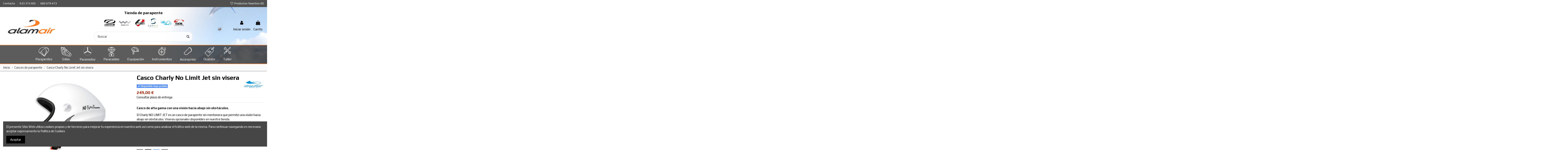

--- FILE ---
content_type: text/html; charset=utf-8
request_url: https://alamair.com/cascos-de-parapente/249-1110-casco-supair-pilot.html
body_size: 30990
content:
<!doctype html>
<html lang="es">

<head>
    
        
  <meta charset="utf-8">


  <meta http-equiv="x-ua-compatible" content="ie=edge">



  


  


  <title>Casco Charly No Limit Jet sin visera</title>
  
    
  
  
    
  
  <meta name="description" content="Casco de alta gama con una visión hacia abajo sin obstáculos.
El Charly NO LIMIT JET es un casco de parapente sin mentonera que permite una visión hacia abajo sin obstáculos. Viseras opcionales disponibles en nuestra tienda.">
  <meta name="keywords" content="">
    
      <link rel="canonical" href="https://alamair.com/cascos-de-parapente/249-casco-supair-pilot.html">
    

  
      

  
    <script type="application/ld+json">
  {
    "@context": "https://schema.org",
    "@type": "Organization",
    "name" : "AlamAIR SL",
    "url" : "https://alamair.com/",
    "logo": {
      "@type": "ImageObject",
      "url":"https://alamair.com/img/logo-1641498954.jpg"
    }
  }
</script>

<script type="application/ld+json">
  {
    "@context": "https://schema.org",
    "@type": "WebPage",
    "isPartOf": {
      "@type": "WebSite",
      "url":  "https://alamair.com/",
      "name": "AlamAIR SL"
    },
    "name": "Casco Charly No Limit Jet sin visera",
    "url":  "https://alamair.com/cascos-de-parapente/249-1110-casco-supair-pilot.html"
  }
</script>


  <script type="application/ld+json">
    {
      "@context": "https://schema.org",
      "@type": "BreadcrumbList",
      "itemListElement": [
                      {
              "@type": "ListItem",
              "position": 1,
              "name": "Inicio",
              "item": "https://alamair.com/"
              },                        {
              "@type": "ListItem",
              "position": 2,
              "name": "Cascos de parapente",
              "item": "https://alamair.com/38-cascos-de-parapente"
              },                        {
              "@type": "ListItem",
              "position": 3,
              "name": "Casco Charly No Limit Jet sin visera",
              "item": "https://alamair.com/cascos-de-parapente/249-1110-casco-supair-pilot.html#/talla-m/color-blanco"
              }            ]
          }
  </script>
  

  
    <script type="application/ld+json">
  {
    "@context": "https://schema.org/",
    "@type": "Product",
    "name": "Casco Charly No Limit Jet sin visera",
    "description": "Casco de alta gama con una visión hacia abajo sin obstáculos. El Charly NO LIMIT JET es un casco de parapente sin mentonera que permite una visión hacia abajo sin obstáculos. Viseras opcionales disponibles en nuestra tienda.",
    "category": "Cascos de parapente",
    "image" :"https://alamair.com/1157-home_default/casco-supair-pilot.jpg",    "sku": "nolimitjet",
    "mpn": "nolimitjet",
        "brand": {
      "@type": "Thing",
      "name": "Charly"
    },                        "offers": {
            "@type": "Offer",
            "priceCurrency": "EUR",
            "name": "Casco Charly No Limit Jet sin visera",
            "price": "249",
            "url": "https://alamair.com/cascos-de-parapente/249-1110-casco-supair-pilot.html#/2-talla-m/8-color-blanco",
            "priceValidUntil": "2026-01-21",
                          "image": ["https://alamair.com/1157-thickbox_default/casco-supair-pilot.jpg"],
                        "sku": "nolimitjet",
            "mpn": "nolimitjet",
                                                "availability": "https://schema.org/PreOrder",
            "seller": {
              "@type": "Organization",
              "name": "AlamAIR SL"
            }
          }
                }
</script>


  
    
  



    <meta property="og:type" content="product">
    <meta property="og:url" content="https://alamair.com/cascos-de-parapente/249-1110-casco-supair-pilot.html">
    <meta property="og:title" content="Casco Charly No Limit Jet sin visera">
    <meta property="og:site_name" content="AlamAIR SL">
    <meta property="og:description" content="Casco de alta gama con una visión hacia abajo sin obstáculos.
El Charly NO LIMIT JET es un casco de parapente sin mentonera que permite una visión hacia abajo sin obstáculos. Viseras opcionales disponibles en nuestra tienda.">
    <meta property="og:image" content="https://alamair.com/1157-thickbox_default/casco-supair-pilot.jpg">
    <meta property="og:image:width" content="1200">
    <meta property="og:image:height" content="800">





      <meta name="viewport" content="initial-scale=1,user-scalable=no,maximum-scale=1,width=device-width">
  




  <link rel="icon" type="image/vnd.microsoft.icon" href="https://alamair.com/img/favicon.ico?1648543630">
  <link rel="shortcut icon" type="image/x-icon" href="https://alamair.com/img/favicon.ico?1648543630">
    




    <link rel="stylesheet" href="https://alamair.com/themes/warehouse/assets/cache/theme-2cf4dd439.css" type="text/css" media="all">




<link rel="preload" as="font"
      href="/themes/warehouse/assets/css/font-awesome/fonts/fontawesome-webfont.woff?v=4.7.0"
      type="font/woff" crossorigin="anonymous">
<link rel="preload" as="font"
      href="/themes/warehouse/assets/css/font-awesome/fonts/fontawesome-webfont.woff2?v=4.7.0"
      type="font/woff2" crossorigin="anonymous">


<link  rel="preload stylesheet"  as="style" href="/themes/warehouse/assets/css/font-awesome/css/font-awesome-preload.css"
       type="text/css" crossorigin="anonymous">





  

  <script>
        var elementorFrontendConfig = {"isEditMode":"","stretchedSectionContainer":"","instagramToken":false,"is_rtl":false,"ajax_csfr_token_url":"https:\/\/alamair.com\/module\/iqitelementor\/Actions?process=handleCsfrToken&ajax=1"};
        var iqitTheme = {"rm_sticky":"0","rm_breakpoint":0,"op_preloader":"0","cart_style":"floating","cart_confirmation":"modal","h_layout":"2","f_fixed":"","f_layout":"1","h_absolute":"1","h_sticky":"0","hw_width":"inherit","hm_submenu_width":"default","h_search_type":"full","pl_lazyload":false,"pl_infinity":true,"pl_rollover":false,"pl_crsl_autoplay":true,"pl_slider_ld":4,"pl_slider_d":4,"pl_slider_t":3,"pl_slider_p":2,"pp_thumbs":"bottom","pp_zoom":"inner","pp_image_layout":"carousel","pp_tabs":"tabh","pl_grid_qty":false};
        var iqitcountdown_days = "d.";
        var iqitextendedproduct = {"speed":"70"};
        var iqitfdc_from = 500;
        var iqitmegamenu = {"sticky":"false","containerSelector":"#wrapper > .container"};
        var iqitreviews = [];
        var iqitwishlist = {"nbProducts":0};
        var prestashop = {"cart":{"products":[],"totals":{"total":{"type":"total","label":"Total","amount":0,"value":"0,00\u00a0\u20ac"},"total_including_tax":{"type":"total","label":"Total (impuestos incl.)","amount":0,"value":"0,00\u00a0\u20ac"},"total_excluding_tax":{"type":"total","label":"Total (impuestos excl.)","amount":0,"value":"0,00\u00a0\u20ac"}},"subtotals":{"products":{"type":"products","label":"Subtotal","amount":0,"value":"0,00\u00a0\u20ac"},"discounts":null,"shipping":{"type":"shipping","label":"Transporte","amount":0,"value":""},"tax":null},"products_count":0,"summary_string":"0 art\u00edculos","vouchers":{"allowed":1,"added":[]},"discounts":[],"minimalPurchase":1,"minimalPurchaseRequired":"Se necesita una compra m\u00ednima total de 1,00\u00a0\u20ac (impuestos exc.) para validar su pedido. En este momento el valor total de su carrito es de 0,00\u00a0\u20ac (impuestos exc.)."},"currency":{"id":1,"name":"Euro","iso_code":"EUR","iso_code_num":"978","sign":"\u20ac"},"customer":{"lastname":null,"firstname":null,"email":null,"birthday":null,"newsletter":null,"newsletter_date_add":null,"optin":null,"website":null,"company":null,"siret":null,"ape":null,"is_logged":false,"gender":{"type":null,"name":null},"addresses":[]},"language":{"name":"Espa\u00f1ol (Spanish)","iso_code":"es","locale":"es-ES","language_code":"es","is_rtl":"0","date_format_lite":"d\/m\/Y","date_format_full":"d\/m\/Y H:i:s","id":1},"page":{"title":"","canonical":"https:\/\/alamair.com\/cascos-de-parapente\/249-casco-supair-pilot.html","meta":{"title":"Casco Charly No Limit Jet sin visera","description":"Casco de alta gama con una visi\u00f3n hacia abajo sin obst\u00e1culos.\nEl Charly NO LIMIT JET es un casco de parapente sin mentonera que permite una visi\u00f3n hacia abajo sin obst\u00e1culos. Viseras opcionales disponibles en nuestra tienda.","keywords":"","robots":"index"},"page_name":"product","body_classes":{"lang-es":true,"lang-rtl":false,"country-ES":true,"currency-EUR":true,"layout-full-width":true,"page-product":true,"tax-display-disabled":true,"product-id-249":true,"product-Casco Charly No Limit Jet sin visera":true,"product-id-category-38":true,"product-id-manufacturer-10":true,"product-id-supplier-0":true,"product-available-for-order":true},"admin_notifications":[]},"shop":{"name":"AlamAIR SL","logo":"https:\/\/alamair.com\/img\/logo-1641498954.jpg","stores_icon":"https:\/\/alamair.com\/img\/logo_stores.png","favicon":"https:\/\/alamair.com\/img\/favicon.ico"},"urls":{"base_url":"https:\/\/alamair.com\/","current_url":"https:\/\/alamair.com\/cascos-de-parapente\/249-1110-casco-supair-pilot.html","shop_domain_url":"https:\/\/alamair.com","img_ps_url":"https:\/\/alamair.com\/img\/","img_cat_url":"https:\/\/alamair.com\/img\/c\/","img_lang_url":"https:\/\/alamair.com\/img\/l\/","img_prod_url":"https:\/\/alamair.com\/img\/p\/","img_manu_url":"https:\/\/alamair.com\/img\/m\/","img_sup_url":"https:\/\/alamair.com\/img\/su\/","img_ship_url":"https:\/\/alamair.com\/img\/s\/","img_store_url":"https:\/\/alamair.com\/img\/st\/","img_col_url":"https:\/\/alamair.com\/img\/co\/","img_url":"https:\/\/alamair.com\/themes\/warehouse\/assets\/img\/","css_url":"https:\/\/alamair.com\/themes\/warehouse\/assets\/css\/","js_url":"https:\/\/alamair.com\/themes\/warehouse\/assets\/js\/","pic_url":"https:\/\/alamair.com\/upload\/","pages":{"address":"https:\/\/alamair.com\/direccion","addresses":"https:\/\/alamair.com\/direcciones","authentication":"https:\/\/alamair.com\/iniciar-sesion","cart":"https:\/\/alamair.com\/carrito","category":"https:\/\/alamair.com\/index.php?controller=category","cms":"https:\/\/alamair.com\/index.php?controller=cms","contact":"https:\/\/alamair.com\/contactenos","discount":"https:\/\/alamair.com\/descuento","guest_tracking":"https:\/\/alamair.com\/seguimiento-pedido-invitado","history":"https:\/\/alamair.com\/historial-compra","identity":"https:\/\/alamair.com\/datos-personales","index":"https:\/\/alamair.com\/","my_account":"https:\/\/alamair.com\/mi-cuenta","order_confirmation":"https:\/\/alamair.com\/confirmacion-pedido","order_detail":"https:\/\/alamair.com\/index.php?controller=order-detail","order_follow":"https:\/\/alamair.com\/seguimiento-pedido","order":"https:\/\/alamair.com\/pedido","order_return":"https:\/\/alamair.com\/index.php?controller=order-return","order_slip":"https:\/\/alamair.com\/facturas-abono","pagenotfound":"https:\/\/alamair.com\/pagina-no-encontrada","password":"https:\/\/alamair.com\/recuperar-contrase\u00f1a","pdf_invoice":"https:\/\/alamair.com\/index.php?controller=pdf-invoice","pdf_order_return":"https:\/\/alamair.com\/index.php?controller=pdf-order-return","pdf_order_slip":"https:\/\/alamair.com\/index.php?controller=pdf-order-slip","prices_drop":"https:\/\/alamair.com\/ofertas-parapente","product":"https:\/\/alamair.com\/index.php?controller=product","search":"https:\/\/alamair.com\/busqueda","sitemap":"https:\/\/alamair.com\/mapa del sitio","stores":"https:\/\/alamair.com\/tiendas","supplier":"https:\/\/alamair.com\/proveedor","register":"https:\/\/alamair.com\/iniciar-sesion?create_account=1","order_login":"https:\/\/alamair.com\/pedido?login=1"},"alternative_langs":[],"theme_assets":"\/themes\/warehouse\/assets\/","actions":{"logout":"https:\/\/alamair.com\/?mylogout="},"no_picture_image":{"bySize":{"small_default":{"url":"https:\/\/alamair.com\/img\/p\/es-default-small_default.jpg","width":98,"height":127},"cart_default":{"url":"https:\/\/alamair.com\/img\/p\/es-default-cart_default.jpg","width":125,"height":162},"home_default":{"url":"https:\/\/alamair.com\/img\/p\/es-default-home_default.jpg","width":359,"height":202},"medium_default":{"url":"https:\/\/alamair.com\/img\/p\/es-default-medium_default.jpg","width":600,"height":400},"large_default":{"url":"https:\/\/alamair.com\/img\/p\/es-default-large_default.jpg","width":900,"height":600},"thickbox_default":{"url":"https:\/\/alamair.com\/img\/p\/es-default-thickbox_default.jpg","width":1200,"height":800}},"small":{"url":"https:\/\/alamair.com\/img\/p\/es-default-small_default.jpg","width":98,"height":127},"medium":{"url":"https:\/\/alamair.com\/img\/p\/es-default-medium_default.jpg","width":600,"height":400},"large":{"url":"https:\/\/alamair.com\/img\/p\/es-default-thickbox_default.jpg","width":1200,"height":800},"legend":""}},"configuration":{"display_taxes_label":false,"display_prices_tax_incl":true,"is_catalog":false,"show_prices":true,"opt_in":{"partner":false},"quantity_discount":{"type":"discount","label":"Descuento unitario"},"voucher_enabled":1,"return_enabled":0},"field_required":[],"breadcrumb":{"links":[{"title":"Inicio","url":"https:\/\/alamair.com\/"},{"title":"Cascos de parapente","url":"https:\/\/alamair.com\/38-cascos-de-parapente"},{"title":"Casco Charly No Limit Jet sin visera","url":"https:\/\/alamair.com\/cascos-de-parapente\/249-1110-casco-supair-pilot.html#\/talla-m\/color-blanco"}],"count":3},"link":{"protocol_link":"https:\/\/","protocol_content":"https:\/\/"},"time":1767655716,"static_token":"006dbdabf18581572ab1522ff9e6d48b","token":"48fd31961085af13c2d5856ccf4fe8d5","debug":false};
        var psemailsubscription_subscription = "https:\/\/alamair.com\/module\/ps_emailsubscription\/subscription";
      </script>



  
  <script type="text/javascript">
    (window.gaDevIds=window.gaDevIds||[]).push('d6YPbH');
    (function(i,s,o,g,r,a,m){i['GoogleAnalyticsObject']=r;i[r]=i[r]||function(){
      (i[r].q=i[r].q||[]).push(arguments)},i[r].l=1*new Date();a=s.createElement(o),
      m=s.getElementsByTagName(o)[0];a.async=1;a.src=g;m.parentNode.insertBefore(a,m)
    })(window,document,'script','https://www.google-analytics.com/analytics.js','ga');

          ga('create', 'G-G0WJV5LFL0', 'auto');
                      ga('send', 'pageview');
        ga('require', 'ec');
  </script>

 <script type="text/javascript">
            
        document.addEventListener('DOMContentLoaded', function() {
            if (typeof GoogleAnalyticEnhancedECommerce !== 'undefined') {
                var MBG = GoogleAnalyticEnhancedECommerce;
                MBG.setCurrency('EUR');
                MBG.add({"id":169,"name":"radio-vhf-uhf-para-vuelo-libre","category":"inicio","brand":"","variant":"","type":"typical","position":"0","quantity":1,"list":"product","url":"https%3A%2F%2Falamair.com%2Finicio%2F169-radio-vhfuhf-para-vuelo-libre.html","price":69},'',true);MBG.add({"id":171,"name":"ozone-concerto-compress","category":"inicio","brand":"ozone-parapente","variant":"","type":"typical","position":1,"quantity":1,"list":"product","url":"https%3A%2F%2Falamair.com%2Finicio%2F171-ozone-concerto-compress.html","price":129},'',true);MBG.add({"id":172,"name":"u-turn-emotion-4","category":"iniciacion-en-a","brand":"u-turn","variant":"","type":"typical","position":2,"quantity":1,"list":"product","url":"https%3A%2F%2Falamair.com%2Finiciacion-en-a%2F172-u-turn-emotion-4.html","price":2499},'',true);MBG.add({"id":173,"name":"ozone-swift-6","category":"inicio","brand":"ozone-parapente","variant":"","type":"typical","position":3,"quantity":1,"list":"product","url":"https%3A%2F%2Falamair.com%2Finicio%2F173-ozone-swift-6.html","price":3900},'',true);MBG.add({"id":174,"name":"ozone-submarino-14","category":"carenadas","brand":"ozone-parapente","variant":"","type":"typical","position":4,"quantity":1,"list":"product","url":"https%3A%2F%2Falamair.com%2Fcarenadas%2F174-ozone-submarino.html","price":2665},'',true);MBG.add({"id":175,"name":"ozone-mojomax","category":"parapentes-de-paramotor","brand":"ozone-parapente","variant":"","type":"typical","position":5,"quantity":1,"list":"product","url":"https%3A%2F%2Falamair.com%2Fparapentes-de-paramotor%2F175-ozone-mojomax.html","price":4590},'',true);MBG.add({"id":176,"name":"ozone-viper-xc","category":"parapentes-de-paramotor","brand":"ozone-parapente","variant":"","type":"typical","position":6,"quantity":1,"list":"product","url":"https%3A%2F%2Falamair.com%2Fparapentes-de-paramotor%2F176-ozone-viper-xc.html","price":4717},'',true);MBG.add({"id":177,"name":"ozone-freeride-2","category":"inicio","brand":"ozone-parapente","variant":"","type":"typical","position":7,"quantity":1,"list":"product","url":"https%3A%2F%2Falamair.com%2Finicio%2F177-ozone-freeride-2.html","price":4560},'',true);MBG.addProductClick({"id":169,"name":"radio-vhf-uhf-para-vuelo-libre","category":"inicio","brand":"","variant":"","type":"typical","position":"0","quantity":1,"list":"product","url":"https%3A%2F%2Falamair.com%2Finicio%2F169-radio-vhfuhf-para-vuelo-libre.html","price":69});MBG.addProductClick({"id":171,"name":"ozone-concerto-compress","category":"inicio","brand":"ozone-parapente","variant":"","type":"typical","position":1,"quantity":1,"list":"product","url":"https%3A%2F%2Falamair.com%2Finicio%2F171-ozone-concerto-compress.html","price":129});MBG.addProductClick({"id":172,"name":"u-turn-emotion-4","category":"iniciacion-en-a","brand":"u-turn","variant":"","type":"typical","position":2,"quantity":1,"list":"product","url":"https%3A%2F%2Falamair.com%2Finiciacion-en-a%2F172-u-turn-emotion-4.html","price":2499});MBG.addProductClick({"id":173,"name":"ozone-swift-6","category":"inicio","brand":"ozone-parapente","variant":"","type":"typical","position":3,"quantity":1,"list":"product","url":"https%3A%2F%2Falamair.com%2Finicio%2F173-ozone-swift-6.html","price":3900});MBG.addProductClick({"id":174,"name":"ozone-submarino-14","category":"carenadas","brand":"ozone-parapente","variant":"","type":"typical","position":4,"quantity":1,"list":"product","url":"https%3A%2F%2Falamair.com%2Fcarenadas%2F174-ozone-submarino.html","price":2665});MBG.addProductClick({"id":175,"name":"ozone-mojomax","category":"parapentes-de-paramotor","brand":"ozone-parapente","variant":"","type":"typical","position":5,"quantity":1,"list":"product","url":"https%3A%2F%2Falamair.com%2Fparapentes-de-paramotor%2F175-ozone-mojomax.html","price":4590});MBG.addProductClick({"id":176,"name":"ozone-viper-xc","category":"parapentes-de-paramotor","brand":"ozone-parapente","variant":"","type":"typical","position":6,"quantity":1,"list":"product","url":"https%3A%2F%2Falamair.com%2Fparapentes-de-paramotor%2F176-ozone-viper-xc.html","price":4717});MBG.addProductClick({"id":177,"name":"ozone-freeride-2","category":"inicio","brand":"ozone-parapente","variant":"","type":"typical","position":7,"quantity":1,"list":"product","url":"https%3A%2F%2Falamair.com%2Finicio%2F177-ozone-freeride-2.html","price":4560});
            }
        });
        
    </script>
<script type="text/javascript" src="/modules/custompopup/views/js/jq.js" ></script>


    
            <meta property="product:pretax_price:amount" content="205.785124">
        <meta property="product:pretax_price:currency" content="EUR">
        <meta property="product:price:amount" content="249">
        <meta property="product:price:currency" content="EUR">
        
    

     <!-- Global site tag (gtag.js) - Google Analytics -->
<script async src="https://www.googletagmanager.com/gtag/js?id=G-G0WJV5LFL0"></script>
<script>
  window.dataLayer = window.dataLayer || [];
  function gtag(){dataLayer.push(arguments);}
  gtag('js', new Date());

  gtag('config', 'G-G0WJV5LFL0');
</script> </head>

<body id="product" class="lang-es country-es currency-eur layout-full-width page-product tax-display-disabled product-id-249 product-casco-charly-no-limit-jet-sin-visera product-id-category-38 product-id-manufacturer-10 product-id-supplier-0 product-available-for-order body-desktop-header-style-w-2">


    




    


<main id="main-page-content"  >
    
            

    <header id="header" class="desktop-header-style-w-2">
        
            
  <div class="header-banner">
    
  </div>




            <nav class="header-nav">
        <div class="container">
    
        <div class="row justify-content-between">
            <div class="col col-auto col-md left-nav">
                                            <div class="block-iqitlinksmanager block-iqitlinksmanager-2 block-links-inline d-inline-block">
            <ul>
                                                            <li>
                            <a
                                    href="https://alamair.com/contactenos"
                                                                                                    >
                                Contacto
                            </a>
                        </li>
                                                                                <li>
                            <a
                                    href="tel:633313405"
                                                                                                    >
                                 633 313 405
                            </a>
                        </li>
                                                                                <li>
                            <a
                                    href="tel:682679473"
                                                                                                    >
                                682 679 473
                            </a>
                        </li>
                                                </ul>
        </div>
    
            </div>
            <div class="col col-auto center-nav text-center">
                
             </div>
            <div class="col col-auto col-md right-nav text-right">
                <div class="d-inline-block">
    <a href="//alamair.com/module/iqitwishlist/view">
        <i class="fa fa-heart-o fa-fw" aria-hidden="true"></i> Productos favoritos (<span
                id="iqitwishlist-nb"></span>)
    </a>
</div>

             </div>
        </div>

                        </div>
            </nav>
        



<div id="desktop-header" class="desktop-header-style-2">
    
            
<div class="header-top">
    <div id="desktop-header-container" class="container">
        <div class="row align-items-center">
                            <div class="col col-auto col-header-left">
                    <div id="desktop_logo">
                        <a href="https://alamair.com/">
                            <img class="logo img-fluid"
                                 src="https://alamair.com/img/logo-1641498954.jpg"  srcset="/img/cms/home/logo/logo-1641498954.jpg 2x"                                 alt="AlamAIR SL">
                        </a>
                    </div>
                    
                </div>
                <div class="col col-header-center">
                                            <div class="header-custom-html">
                            <h2 style="text-align:center;"><b>Tienda de parapente</b></h2>
<p style="text-align:center;"><b> <a href="https://alamair.com/marcasparapente/3-ozone-parapente"><img src="https://alamair.com/img/cms/home/logo/Ozone.png" alt="" width="60" height="60" /></a>    <a href="https://alamair.com/marcasparapente/7-woody-valley"><img src="https://alamair.com/img/cms/home/logo/Woodyvalley.png" alt="" width="60" height="60" /></a>   </b><b> </b><a href="https://alamair.com/marcasparapente/5-u-turn"><img src="https://alamair.com/img/cms/home/logo/Uturn.png" alt="" width="60" height="60" /></a>   <b><a href="https://alamair.com/marcasparapente/4-supair"><img src="https://alamair.com/img/cms/home/logo/Supair.png" width="50" height="50" alt="Supair.png" /></a>    </b><a href="https://alamair.com/marcasparapente/8-little-cloud"><img src="https://alamair.com/img/cms/home/logo/littlecloud.png" width="50" height="50" alt="Sol2.png" /></a><b>    </b><a href="https://alamair.com/marcasparapente/6-sol-paragliders"><img src="https://alamair.com/img/cms/home/logo/Sol2.png" width="50" height="50" alt="Sol2.png" /></a></p>
                        </div>
                                        <!-- Block search module TOP -->

<!-- Block search module TOP -->
<div id="search_widget" class="search-widget" data-search-controller-url="https://alamair.com/module/iqitsearch/searchiqit">
    <form method="get" action="https://alamair.com/module/iqitsearch/searchiqit">
        <div class="input-group">
            <input type="text" name="s" value="" data-all-text="Show all results"
                   data-blog-text="Blog post"
                   data-product-text="Product"
                   data-brands-text="Marca"
                   autocomplete="off" autocorrect="off" autocapitalize="off" spellcheck="false"
                   placeholder="Buscar" class="form-control form-search-control" />
            <button type="submit" class="search-btn">
                <i class="fa fa-search"></i>
            </button>
        </div>
    </form>
</div>
<!-- /Block search module TOP -->

<!-- /Block search module TOP -->


                    
                </div>
                        <div class="col col-auto col-header-right">
                <div class="row no-gutters justify-content-end">

                    
                                            <div id="header-user-btn" class="col col-auto header-btn-w header-user-btn-w">
            <a href="https://alamair.com/mi-cuenta"
           title="Acceda a su cuenta de cliente"
           rel="nofollow" class="header-btn header-user-btn">
            <i class="fa fa-user fa-fw icon" aria-hidden="true"></i>
            <span class="title">Iniciar sesión</span>
        </a>
    </div>









                                        

                    

                                            
                                                    <div id="ps-shoppingcart-wrapper" class="col col-auto">
    <div id="ps-shoppingcart"
         class="header-btn-w header-cart-btn-w ps-shoppingcart dropdown">
         <div id="blockcart" class="blockcart cart-preview"
         data-refresh-url="//alamair.com/module/ps_shoppingcart/ajax">
        <a id="cart-toogle" class="cart-toogle header-btn header-cart-btn" data-toggle="dropdown" data-display="static">
            <i class="fa fa-shopping-bag fa-fw icon" aria-hidden="true"><span class="cart-products-count-btn  d-none">0</span></i>
            <span class="info-wrapper">
            <span class="title">Carrito</span>
            <span class="cart-toggle-details">
            <span class="text-faded cart-separator"> / </span>
                            Empty
                        </span>
            </span>
        </a>
        <div id="_desktop_blockcart-content" class="dropdown-menu-custom dropdown-menu">
    <div id="blockcart-content" class="blockcart-content" >
        <div class="cart-title">
            <span class="modal-title">Your cart</span>
            <button type="button" id="js-cart-close" class="close">
                <span>×</span>
            </button>
            <hr>
        </div>
                    <span class="no-items">No hay más artículos en su carrito</span>
            </div>
</div> </div>




    </div>
</div>
                                                
                                    </div>
                
            </div>
            <div class="col-12">
                <div class="row">
                    
                </div>
            </div>
        </div>
    </div>
</div>
<div class="container iqit-megamenu-container">	<div id="iqitmegamenu-wrapper" class="iqitmegamenu-wrapper iqitmegamenu-all">
		<div class="container container-iqitmegamenu">
		<div id="iqitmegamenu-horizontal" class="iqitmegamenu  clearfix" role="navigation">

								
				<nav id="cbp-hrmenu" class="cbp-hrmenu cbp-horizontal cbp-hrsub-narrow">
					<ul>
												<li id="cbp-hrmenu-tab-2" class="cbp-hrmenu-tab cbp-hrmenu-tab-2  cbp-has-submeu">
	<a role="button" class="cbp-empty-mlink nav-link">

								<span class="cbp-tab-title">
								<center>
<span  svg=""><svg xmlns="http://www.w3.org/2000/svg" width="55.93" height="51.023" viewBox="0 0 55.93 51.023"> <g id="Groupe_485" data-name="Groupe 485" transform="translate(-210.682 -766.861)"> <path id="Union_1" d="M6160.7 23229.373h-.023l-.023-.006a.171.171 0 0 0-.052-.012l-.035-.012-.029-.012-.035-.018-.029-.012c-.012-.012-.029-.018-.041-.029l-.023-.012-.023-.018-26.223-19.8c-2.151-.129-3.6-1.965-3.906-4.975-.321-3.193.665-8.447 4.39-13.605a26.578 26.578 0 0 1 16.65-10.482c9.876-2.012 17.25-.605 21.7.928a24.124 24.124 0 0 1 7.438 3.893 10.237 10.237 0 0 1 1.913 1.773 12.876 12.876 0 0 1 2.757 8.277 14.429 14.429 0 0 1-2.087 7.627 7.57 7.57 0 0 1-3.988 3.281l-17.693 22.957-.012.012c-.012.012-.018.023-.029.035l-.006.012-.064.053-.012.012-.023.018-.023.018a.274.274 0 0 1-.059.029l-.029.018-.035.012-.023.012-.064.018-.029.006-.029.006-.011.006h-.018a.31.31 0 0 1-.076.006.506.506 0 0 1-.096-.016zm-13.24-29.342c-.583.623-1.16 1.236-1.726 1.83l14.872 25.162 9.532-30.252a16.861 16.861 0 0 0-9.217-8.627c-5.226 3.149-9.621 7.813-13.458 11.887zm-7.293 7.037l17.279 17.3-12.7-21.488a42.475 42.475 0 0 1-4.576 4.188zm23.208 15.74l10.3-18.049a16.3 16.3 0 0 1-2.017-4.25c-.216-.59-.443-1.2-.688-1.826zm-27.249-13.6l17.239 13.018-14.341-14.357a10.561 10.561 0 0 1-2.894 1.338zm30.192 11.205l10.762-13.963a4.26 4.26 0 0 1-2.384-.711zm-14.75-38.687a25.207 25.207 0 0 0-15.81 9.941c-2.3 3.176-4.594 8.172-4.139 12.662.11 1.125.612 3.748 2.781 3.748 3.6 0 7.526-4.162 12.062-8.979 6.7-7.123 15.041-15.984 26.759-15.984.257 0 .507.006.758.018q-.709-.281-1.5-.555a35.924 35.924 0 0 0-11.625-1.824 46.583 46.583 0 0 0-9.281.972zm10.832 5.586c7.112 3.375 9.083 8.75 10.546 12.721 1.219 3.316 1.959 5.049 4.244 5.049 4.046 0 6.547-5.1 6.547-9.83a11.518 11.518 0 0 0-2.442-7.4 8.794 8.794 0 0 0-1.627-1.516.794.794 0 0 1-.122-.088l-.006-.006a10.868 10.868 0 0 0-6.32-1.75 22.886 22.886 0 0 0-10.82 2.819zm19.174 8.709a.683.683 0 0 1-.682-.682 8.021 8.021 0 0 0-5.649-7.754.686.686 0 0 1 .368-1.322 9.536 9.536 0 0 1 6.652 9.064.693.693 0 0 1-.682.693z" class="cls-1" data-name="Union 1" transform="translate(-5919 -22412)" style="fill:#fff;" ></path> </g></svg>
<p >Parapentes</p></center> <i class="fa fa-angle-down cbp-submenu-aindicator"></i></span>
														</a>
														<div class="cbp-hrsub col-5">
								<div class="cbp-hrsub-inner">
									<div class="container iqitmegamenu-submenu-container">
									
																																	




<div class="row menu_row menu-element  first_rows menu-element-id-1">
                

                                                




    <div class="col-8 cbp-menu-column cbp-menu-element menu-element-id-2 ">
        <div class="cbp-menu-column-inner">
                        
                
                
                    
                                                    <div class="row cbp-categories-row">
                                                                                                            <div class="col-12">
                                            <div class="cbp-category-link-w"><a href="https://alamair.com/11-parapentes"
                                                                                class="cbp-column-title nav-link cbp-category-title">Parapentes</a>
                                                                                                                                                    
    <ul class="cbp-links cbp-category-tree"><li ><div class="cbp-category-link-w"><a href="https://alamair.com/15-iniciacion-en-a">Iniciación EN-A</a></div></li><li ><div class="cbp-category-link-w"><a href="https://alamair.com/16-progresion-en-b">Progresión EN-B</a></div></li><li ><div class="cbp-category-link-w"><a href="https://alamair.com/17-rendimiento-en-c">Rendimiento EN-C</a></div></li><li ><div class="cbp-category-link-w"><a href="https://alamair.com/18-cross-country-en-d-y-ccc">Cross Country EN-D y CCC</a></div></li><li ><div class="cbp-category-link-w"><a href="https://alamair.com/19-minivelas">Minivelas</a></div></li><li ><div class="cbp-category-link-w"><a href="https://alamair.com/20-tandem">Tándem</a></div></li><li ><div class="cbp-category-link-w"><a href="https://alamair.com/21-parapentes-ligeros">Parapentes Ligeros</a></div></li><li ><div class="cbp-category-link-w"><a href="https://alamair.com/22-parapentes-acro">Parapentes Acro</a></div></li><li ><div class="cbp-category-link-w"><a href="https://alamair.com/93-groundhandling">Groundhandling</a></div></li></ul>

                                                                                            </div>
                                        </div>
                                                                                                </div>
                                            
                
            

            
            </div>    </div>
                                    




    <div class="col-12 cbp-menu-column cbp-menu-element menu-element-id-3 ">
        <div class="cbp-menu-column-inner">
                        
                
                                    <ul class="cbp-manufacturers row">
                                                                                                                                                                        <li class="col-15 transition-opacity-300">
                                    <a href="https://alamair.com/marcasparapente/8-little-cloud"
                                       title="Little Cloud">
                                        <img src="https://alamair.com/img/m/8-small_default.jpg"
                                             class="img-fluid logo_manufacturer "  width="98" height="127"                                             alt="Little Cloud"/>
                                    </a>
                                </li>
                                                                                                                                                                                                                                    <li class="col-15 transition-opacity-300">
                                    <a href="https://alamair.com/marcasparapente/3-ozone-parapente"
                                       title="Ozone Parapente">
                                        <img src="https://alamair.com/img/m/3-small_default.jpg"
                                             class="img-fluid logo_manufacturer "  width="98" height="127"                                             alt="Ozone Parapente"/>
                                    </a>
                                </li>
                                                                                                                                                                                                                                    <li class="col-15 transition-opacity-300">
                                    <a href="https://alamair.com/marcasparapente/6-sol-paragliders"
                                       title="Sol Paragliders">
                                        <img src="https://alamair.com/img/m/6-small_default.jpg"
                                             class="img-fluid logo_manufacturer "  width="98" height="127"                                             alt="Sol Paragliders"/>
                                    </a>
                                </li>
                                                                                                                                                                                                                                    <li class="col-15 transition-opacity-300">
                                    <a href="https://alamair.com/marcasparapente/4-supair"
                                       title="Supair">
                                        <img src="https://alamair.com/img/m/4-small_default.jpg"
                                             class="img-fluid logo_manufacturer "  width="98" height="127"                                             alt="Supair"/>
                                    </a>
                                </li>
                                                                                                                                                                                                                                    <li class="col-15 transition-opacity-300">
                                    <a href="https://alamair.com/marcasparapente/5-u-turn"
                                       title="U-Turn">
                                        <img src="https://alamair.com/img/m/5-small_default.jpg"
                                             class="img-fluid logo_manufacturer "  width="98" height="127"                                             alt="U-Turn"/>
                                    </a>
                                </li>
                                                                                                        </ul>
                
            

            
            </div>    </div>
                            
                </div>
																					
																			</div>
								</div>
							</div>
													</li>
												<li id="cbp-hrmenu-tab-3" class="cbp-hrmenu-tab cbp-hrmenu-tab-3  cbp-has-submeu">
	<a role="button" class="cbp-empty-mlink nav-link">

								<span class="cbp-tab-title">
								

<center>
<span  svg=""><svg xmlns="http://www.w3.org/2000/svg" width="55.93" height="51.023" viewBox="0 0 55.93 51.023"> <path id="Tracé_352" d="M1503.571 839.362a5.178 5.178 0 0 0-1.748-3.912c-2.726-3.748-6.635-7.1-10.773-10.636-4.186-3.583-8.514-7.288-11.8-11.613a4.671 4.671 0 0 0-3.919-1.839c-.231-.27-.377-.436-.394-.455a.8.8 0 0 0-.482-.261 10.325 10.325 0 0 0-1.131-.1c-3.119-6.429-6.278-9.755-9.393-9.884a5.174 5.174 0 0 0-4.056 1.927 4 4 0 0 0-2.692-1.306 3.516 3.516 0 0 0-1.007.11c-2.826-2.069-5.2-2.656-6.865-1.7-1.9 1.093-2.591 4.026-2.054 8.715 1.155 10.089 2.769 17.92 4.8 23.276 1.958 5.165 4.279 8.116 7.1 9.02h.014c1.072.322 26.305 7.888 32.508 8.456.087.009.813.079 1.847.079 2.131 0 5.57-.3 7.428-2.03 1.726-1.609 2.828-4.909 2.617-7.847zm-29.631-27.177l.4.46a.727.727 0 0 0 .1.116 25.958 25.958 0 0 1 3.754 5.283c-2.3.615-4.6-.2-7.009-2.477a.8.8 0 0 0-1.093 1.158c2.191 2.07 4.412 3.11 6.627 3.11a7.376 7.376 0 0 0 2.344-.39 1.126 1.126 0 0 0 .742-.785c.167-.622 0-1.621-2.351-4.691a45.743 45.743 0 0 0-.54-.693 3.08 3.08 0 0 1 1.071.889c3.389 4.46 7.783 8.221 12.033 11.859a76.377 76.377 0 0 1 9.634 9.212 8.831 8.831 0 0 0-4.519 1.795l-28.584-22.26a.8.8 0 0 0 .637-.261 7.964 7.964 0 0 1 3.131-1.943.758.758 0 0 0 .157-.052 8.231 8.231 0 0 1 3.466-.33zm-2.347-1.554a9.637 9.637 0 0 0-1.035.2c-2.578-5.024-4.662-7.433-6.221-8.527 1.679.333 4.168 2.16 7.256 8.327zm-10.189-7.337a1.109 1.109 0 0 1 .979-.2c1.7.385 4.157 3.453 6.653 8.261a9.383 9.383 0 0 0-3.039 2.088.79.79 0 0 0-.164.768l-1.73-1.347q-1.3-6.108-3.212-9.011a5.279 5.279 0 0 1 .509-.559zm-4.285-.422c.885.035 1.757.736 2.592 2.081a26.366 26.366 0 0 1 2.763 7.912c-.27.12-.53.226-.783.321-1.3-5.816-2.955-9.273-4.934-10.291a1.813 1.813 0 0 1 .362-.023zm-1.249 1.367c.738.273 2.6 1.742 4.293 9.409a6.8 6.8 0 0 1-3.193.039 4.177 4.177 0 0 0-2.959.346c-.445-1.7-1.175-5.063-.7-7.372a7.033 7.033 0 0 1 1.131-2.107 1.416 1.416 0 0 1 1.428-.315zm-5.764-3.165c.939-.542 2.533-.13 4.447 1.126a6.912 6.912 0 0 0-.945.873 9.2 9.2 0 0 0-1.353 1.985 12.947 12.947 0 0 1-2.455-3.757 1.682 1.682 0 0 1 .306-.227zm3.44 30.047c-1.984-5.233-3.567-12.936-4.707-22.893a16.022 16.022 0 0 1 .064-5.107 15.627 15.627 0 0 0 2.778 3.632c-.544 3.58 1.043 8.609 1.114 8.83 0 .011.009.021.013.031a.234.234 0 0 0 .013.038 84.382 84.382 0 0 1 5.661 22.983c-1.83-1.17-3.482-3.688-4.936-7.514zm37.424 16.354c-6.692-.99-27.272-7.077-30.822-8.134a86.91 86.91 0 0 0-5.632-23.763 2.579 2.579 0 0 1 2.057-.348 8.849 8.849 0 0 0 4.733-.237l.049-.014a15.161 15.161 0 0 0 1.927-.731l30.675 23.888c-1.873 2.117-2.876 5.25-2.987 9.339zm8.894-1.425c-1.624 1.515-5.332 1.675-7.306 1.583.1-4.217 1.179-7.268 3.223-9.075a7.422 7.422 0 0 1 5.168-1.769 3.9 3.9 0 0 1 1.034 2.687c.173 2.416-.758 5.304-2.119 6.574zm-33.673-26.6h-.079c-3.076.163-3.75 2.877-3.843 7.2a11.98 11.98 0 0 0 1.815 5.635 23.234 23.234 0 0 0 1.26 1.99c1.936 2.745 4.151 4.749 5.925 5.361a3.491 3.491 0 0 0 1.146.21 2.355 2.355 0 0 0 1.931-.97c2.017-2.69-1.041-10.13-2.939-13.688-1.407-2.624-3.44-5.738-5.216-5.738zm6.884 18.48c-.117.156-.39.519-1.284.211-1.425-.492-3.444-2.366-5.142-4.774a21.394 21.394 0 0 1-1.028-1.6 61.443 61.443 0 0 1 2.13-6.879.8.8 0 0 0-1.458-.642 47.224 47.224 0 0 0-1.746 5.368 7.754 7.754 0 0 1-.685-2.927c.109-5.114 1.121-5.583 2.334-5.647.407 0 2.015 1.371 4.121 5.5a34.467 34.467 0 0 1 2.68 6.933c.768 3.093.31 4.147.078 4.457zm15.234 2.467l-8.631-2.112a.8.8 0 1 0-.378 1.547l8.631 2.112a.821.821 0 0 0 .19.023.8.8 0 0 0 .188-1.57z" class="cls-1" data-name="Tracé 352" transform="translate(-1447.081 -799.246)" style="fill:#fff;"></path></svg></span>
<p class="iconsvg">Sillas</p></center>
 <i class="fa fa-angle-down cbp-submenu-aindicator"></i></span>
														</a>
														<div class="cbp-hrsub col-4">
								<div class="cbp-hrsub-inner">
									<div class="container iqitmegamenu-submenu-container">
									
																																	




<div class="row menu_row menu-element  first_rows menu-element-id-1">
                

                                                




    <div class="col-8 cbp-menu-column cbp-menu-element menu-element-id-2 ">
        <div class="cbp-menu-column-inner">
                        
                
                
                    
                                                    <div class="row cbp-categories-row">
                                                                                                            <div class="col-12">
                                            <div class="cbp-category-link-w"><a href="https://alamair.com/12-sillas-de-parapente"
                                                                                class="cbp-column-title nav-link cbp-category-title">Sillas de parapente</a>
                                                                                                                                                    
    <ul class="cbp-links cbp-category-tree"><li ><div class="cbp-category-link-w"><a href="https://alamair.com/23-recreativas">Recreativas</a></div></li><li ><div class="cbp-category-link-w"><a href="https://alamair.com/24-hike-fly">Hike &amp; Fly</a></div></li><li ><div class="cbp-category-link-w"><a href="https://alamair.com/25-carenadas">Carenadas</a></div></li><li ><div class="cbp-category-link-w"><a href="https://alamair.com/26-sillas-acro">Sillas Acro</a></div></li><li ><div class="cbp-category-link-w"><a href="https://alamair.com/27-speedfly-speedride">Speedfly - Speedride</a></div></li><li ><div class="cbp-category-link-w"><a href="https://alamair.com/28-sillas-de-tandem">Sillas de tándem</a></div></li><li ><div class="cbp-category-link-w"><a href="https://alamair.com/94-sillas-paramotor">Sillas Paramotor</a></div></li><li ><div class="cbp-category-link-w"><a href="https://alamair.com/95-iniciacion">Iniciación</a></div></li></ul>

                                                                                            </div>
                                        </div>
                                                                                                </div>
                                            
                
            

            
            </div>    </div>
                                    




    <div class="col-12 cbp-menu-column cbp-menu-element menu-element-id-3 ">
        <div class="cbp-menu-column-inner">
                        
                
                                    <ul class="cbp-manufacturers row">
                                                                                                                                                                        <li class="col-3 transition-opacity-300">
                                    <a href="https://alamair.com/marcasparapente/3-ozone-parapente"
                                       title="Ozone Parapente">
                                        <img src="https://alamair.com/img/m/3-small_default.jpg"
                                             class="img-fluid logo_manufacturer "  width="98" height="127"                                             alt="Ozone Parapente"/>
                                    </a>
                                </li>
                                                                                                                                                                                                                                    <li class="col-3 transition-opacity-300">
                                    <a href="https://alamair.com/marcasparapente/6-sol-paragliders"
                                       title="Sol Paragliders">
                                        <img src="https://alamair.com/img/m/6-small_default.jpg"
                                             class="img-fluid logo_manufacturer "  width="98" height="127"                                             alt="Sol Paragliders"/>
                                    </a>
                                </li>
                                                                                                                                                                                                                                    <li class="col-3 transition-opacity-300">
                                    <a href="https://alamair.com/marcasparapente/4-supair"
                                       title="Supair">
                                        <img src="https://alamair.com/img/m/4-small_default.jpg"
                                             class="img-fluid logo_manufacturer "  width="98" height="127"                                             alt="Supair"/>
                                    </a>
                                </li>
                                                                                                                                                                                                                                    <li class="col-3 transition-opacity-300">
                                    <a href="https://alamair.com/marcasparapente/7-woody-valley"
                                       title="Woody Valley">
                                        <img src="https://alamair.com/img/m/7-small_default.jpg"
                                             class="img-fluid logo_manufacturer "  width="98" height="127"                                             alt="Woody Valley"/>
                                    </a>
                                </li>
                                                                                                        </ul>
                
            

            
            </div>    </div>
                            
                </div>
																					
																			</div>
								</div>
							</div>
													</li>
												<li id="cbp-hrmenu-tab-5" class="cbp-hrmenu-tab cbp-hrmenu-tab-5  cbp-has-submeu">
	<a role="button" class="cbp-empty-mlink nav-link">

								<span class="cbp-tab-title">
								<center>
<p><img class="icono-menu" src="https://alamair.com/img/cms/home/paramotorpng2.png" alt="" width="40" height="40" /></p>
<p>Paramotor</p>
</center> <i class="fa fa-angle-down cbp-submenu-aindicator"></i></span>
														</a>
														<div class="cbp-hrsub col-4">
								<div class="cbp-hrsub-inner">
									<div class="container iqitmegamenu-submenu-container">
									
																																	




<div class="row menu_row menu-element  first_rows menu-element-id-1">
                

                                                




    <div class="col-8 cbp-menu-column cbp-menu-element menu-element-id-2 ">
        <div class="cbp-menu-column-inner">
                        
                
                
                    
                                                    <div class="row cbp-categories-row">
                                                                                                            <div class="col-12">
                                            <div class="cbp-category-link-w"><a href="https://alamair.com/14-paramotor"
                                                                                class="cbp-column-title nav-link cbp-category-title">Paramotor</a>
                                                                                                                                                    
    <ul class="cbp-links cbp-category-tree"><li ><div class="cbp-category-link-w"><a href="https://alamair.com/34-paramotores">Paramotores</a></div></li><li ><div class="cbp-category-link-w"><a href="https://alamair.com/35-parapentes-de-paramotor">Parapentes de paramotor</a></div></li><li ><div class="cbp-category-link-w"><a href="https://alamair.com/36-helices">Hélices</a></div></li><li ><div class="cbp-category-link-w"><a href="https://alamair.com/37-cascos">Cascos</a></div></li><li ><div class="cbp-category-link-w"><a href="https://alamair.com/90-accesorios-paramotor">Accesorios de paramotor</a></div></li></ul>

                                                                                            </div>
                                        </div>
                                                                                                </div>
                                            
                
            

            
            </div>    </div>
                                    




    <div class="col-12 cbp-menu-column cbp-menu-element menu-element-id-3 ">
        <div class="cbp-menu-column-inner">
                        
                
                                    <ul class="cbp-manufacturers row">
                                                                                                                                                                        <li class="col-3 transition-opacity-300">
                                    <a href="https://alamair.com/marcasparapente/14-airfer"
                                       title="Airfer">
                                        <img src="https://alamair.com/img/m/14-small_default.jpg"
                                             class="img-fluid logo_manufacturer "  width="98" height="127"                                             alt="Airfer"/>
                                    </a>
                                </li>
                                                                                                                                                                                                                                    <li class="col-3 transition-opacity-300">
                                    <a href="https://alamair.com/marcasparapente/15-he"
                                       title="H&amp;E">
                                        <img src="https://alamair.com/img/m/15-small_default.jpg"
                                             class="img-fluid logo_manufacturer "  width="98" height="127"                                             alt="H&amp;E"/>
                                    </a>
                                </li>
                                                                                                                                                                                                                                    <li class="col-3 transition-opacity-300">
                                    <a href="https://alamair.com/marcasparapente/13-helix"
                                       title="Helix">
                                        <img src="https://alamair.com/img/m/13-small_default.jpg"
                                             class="img-fluid logo_manufacturer "  width="98" height="127"                                             alt="Helix"/>
                                    </a>
                                </li>
                                                                                                                                                                                                                                    <li class="col-3 transition-opacity-300">
                                    <a href="https://alamair.com/marcasparapente/12-power2fly"
                                       title="Power2fly">
                                        <img src="https://alamair.com/img/m/12-small_default.jpg"
                                             class="img-fluid logo_manufacturer "  width="98" height="127"                                             alt="Power2fly"/>
                                    </a>
                                </li>
                                                                                                        </ul>
                
            

            
            </div>    </div>
                            
                </div>
																					
																			</div>
								</div>
							</div>
													</li>
												<li id="cbp-hrmenu-tab-4" class="cbp-hrmenu-tab cbp-hrmenu-tab-4  cbp-has-submeu">
	<a role="button" class="cbp-empty-mlink nav-link">

								<span class="cbp-tab-title">
								<html>
<body>

<center>
<span class="img" svg=""><svg xmlns="http://www.w3.org/2000/svg" width="38.423" height="51.023" viewBox="0 0 38.423 51.023"> <g id="Groupe_483" data-name="Groupe 483" transform="translate(-708 -126)"> <path id="Tracé_348" d="M2397.423 769.158c0-9.322-8.618-16.906-19.211-16.906S2359 759.836 2359 769.158a.755.755 0 0 0 .272.575l-.005.007 14.178 12.245a2.516 2.516 0 0 0-1.728 2.386v1.61h-4.526a1.729 1.729 0 0 0-1.727 1.727v12.817a1.729 1.729 0 0 0 1.727 1.727h22.042a1.729 1.729 0 0 0 1.727-1.727v-12.817a1.729 1.729 0 0 0-1.727-1.727h-4.526v-1.61a2.516 2.516 0 0 0-1.728-2.386l14.178-12.245-.005-.007a.753.753 0 0 0 .271-.575zm-1.8-2.672a5.924 5.924 0 0 0-3.575-1.17 5.809 5.809 0 0 0-4.016 1.561 23.234 23.234 0 0 0-7.5-12.94c7.64.876 13.761 6 15.087 12.549zm-16.639-11.863a22.243 22.243 0 0 1 7.369 11.839 5.99 5.99 0 0 0-7.369.249zm0 14.881a.759.759 0 0 0 .071-.164 4.109 4.109 0 0 1 7.509-.1l-7.579 11.881zm-5.379-4.188a5.916 5.916 0 0 0-3.527 1.147 22.245 22.245 0 0 1 7.369-11.839v12.089a5.853 5.853 0 0 0-3.847-1.397zm3.842 4.188v11.621l-7.579-11.881a4.109 4.109 0 0 1 7.509.1.759.759 0 0 0 .066.156zm-1.551-15.568a23.386 23.386 0 0 0-7.489 12.949 5.8 5.8 0 0 0-4.024-1.569 5.924 5.924 0 0 0-3.575 1.17c1.322-6.549 7.445-11.673 15.084-12.55zm-15.155 15.044a3.856 3.856 0 0 1 3.642-2.127 3.733 3.733 0 0 1 3.772 2.487.763.763 0 0 0 .1.231l7.837 12.283h-.438zm28.495 18.442a.287.287 0 0 1 .286.286v12.817a.286.286 0 0 1-.286.286h-22.042a.287.287 0 0 1-.286-.286v-12.817a.287.287 0 0 1 .286-.286zm-5.967-3.051v1.61h-10.108v-1.61a1.073 1.073 0 0 1 1.072-1.071h7.966a1.072 1.072 0 0 1 1.067 1.071zm-2.492-2.512h-.438l7.834-12.281a.781.781 0 0 0 .1-.23 3.738 3.738 0 0 1 3.775-2.49 3.856 3.856 0 0 1 3.642 2.127z" class="cls-1" data-name="Tracé 348" transform="translate(-1651 -626.252)" style="fill:#fff;"></path> <path id="Ligne_500" d="M0 0v10" class="cls-2" data-name="Ligne 500" transform="translate(727 163)" style="fill:none;stroke:#fff;stroke-width:3px;"></path> <path id="Ligne_501" d="M0 0v10" class="cls-2" data-name="Ligne 501" transform="rotate(90 282 450)" style="fill:none;stroke:#fff;stroke-width:3px;"></path> </g></svg></span>
<p class="iconsvg">Paracaídas</p></center>
</body>
</html> <i class="fa fa-angle-down cbp-submenu-aindicator"></i></span>
														</a>
														<div class="cbp-hrsub col-4">
								<div class="cbp-hrsub-inner">
									<div class="container iqitmegamenu-submenu-container">
									
																																	




<div class="row menu_row menu-element  first_rows menu-element-id-1">
                

                                                




    <div class="col-8 cbp-menu-column cbp-menu-element menu-element-id-2 ">
        <div class="cbp-menu-column-inner">
                        
                
                
                    
                                                    <div class="row cbp-categories-row">
                                                                                                            <div class="col-12">
                                            <div class="cbp-category-link-w"><a href="https://alamair.com/13-paracaidas"
                                                                                class="cbp-column-title nav-link cbp-category-title">Paracaídas</a>
                                                                                                                                                    
    <ul class="cbp-links cbp-category-tree"><li ><div class="cbp-category-link-w"><a href="https://alamair.com/29-pda-redondos">PDA - Redondos</a></div></li><li ><div class="cbp-category-link-w"><a href="https://alamair.com/30-cuadrados-y-octogonales">Cuadrados y Octogonales</a></div></li><li ><div class="cbp-category-link-w"><a href="https://alamair.com/31-dirigibles-rogallo-">Dirigibles - Rogallo</a></div></li><li ><div class="cbp-category-link-w"><a href="https://alamair.com/32-ligeros">Ligeros</a></div></li><li ><div class="cbp-category-link-w"><a href="https://alamair.com/33-anti-g">Anti G</a></div></li></ul>

                                                                                            </div>
                                        </div>
                                                                                                </div>
                                            
                
            

            
            </div>    </div>
                                    




    <div class="col-12 cbp-menu-column cbp-menu-element menu-element-id-3 ">
        <div class="cbp-menu-column-inner">
                        
                
                                    <ul class="cbp-manufacturers row">
                                                                                                                                                                        <li class="col-3 transition-opacity-300">
                                    <a href="https://alamair.com/marcasparapente/10-charly"
                                       title="Charly">
                                        <img src="https://alamair.com/img/m/10-small_default.jpg"
                                             class="img-fluid logo_manufacturer "  width="98" height="127"                                             alt="Charly"/>
                                    </a>
                                </li>
                                                                                                                                                                                                                                    <li class="col-3 transition-opacity-300">
                                    <a href="https://alamair.com/marcasparapente/9-high-adventure"
                                       title="High Adventure">
                                        <img src="https://alamair.com/img/m/9-small_default.jpg"
                                             class="img-fluid logo_manufacturer "  width="98" height="127"                                             alt="High Adventure"/>
                                    </a>
                                </li>
                                                                                                                                                                                                                                    <li class="col-3 transition-opacity-300">
                                    <a href="https://alamair.com/marcasparapente/3-ozone-parapente"
                                       title="Ozone Parapente">
                                        <img src="https://alamair.com/img/m/3-small_default.jpg"
                                             class="img-fluid logo_manufacturer "  width="98" height="127"                                             alt="Ozone Parapente"/>
                                    </a>
                                </li>
                                                                                                                                                                                                                                    <li class="col-3 transition-opacity-300">
                                    <a href="https://alamair.com/marcasparapente/6-sol-paragliders"
                                       title="Sol Paragliders">
                                        <img src="https://alamair.com/img/m/6-small_default.jpg"
                                             class="img-fluid logo_manufacturer "  width="98" height="127"                                             alt="Sol Paragliders"/>
                                    </a>
                                </li>
                                                                                                                                                                                                                                    <li class="col-3 transition-opacity-300">
                                    <a href="https://alamair.com/marcasparapente/4-supair"
                                       title="Supair">
                                        <img src="https://alamair.com/img/m/4-small_default.jpg"
                                             class="img-fluid logo_manufacturer "  width="98" height="127"                                             alt="Supair"/>
                                    </a>
                                </li>
                                                                                                                                                                                                                                    <li class="col-3 transition-opacity-300">
                                    <a href="https://alamair.com/marcasparapente/5-u-turn"
                                       title="U-Turn">
                                        <img src="https://alamair.com/img/m/5-small_default.jpg"
                                             class="img-fluid logo_manufacturer "  width="98" height="127"                                             alt="U-Turn"/>
                                    </a>
                                </li>
                                                                                                                                                                                                                                    <li class="col-3 transition-opacity-300">
                                    <a href="https://alamair.com/marcasparapente/7-woody-valley"
                                       title="Woody Valley">
                                        <img src="https://alamair.com/img/m/7-small_default.jpg"
                                             class="img-fluid logo_manufacturer "  width="98" height="127"                                             alt="Woody Valley"/>
                                    </a>
                                </li>
                                                                                                        </ul>
                
            

            
            </div>    </div>
                            
                </div>
																					
																			</div>
								</div>
							</div>
													</li>
												<li id="cbp-hrmenu-tab-6" class="cbp-hrmenu-tab cbp-hrmenu-tab-6  cbp-has-submeu">
	<a role="button" class="cbp-empty-mlink nav-link">

								<span class="cbp-tab-title">
								<html>
<body>

<center>
<span class="img" svg=""><svg xmlns="http://www.w3.org/2000/svg" width="45.93" height="51.023" viewBox="0 0 45.93 51.023"> <path id="Tracé_229" d="M31.545 18.016a2.971 2.971 0 0 0 1.2.258 2.372 2.372 0 0 0 2.229-1.345 2.257 2.257 0 0 0-.07-1.916 2.893 2.893 0 0 0-1.431-1.345c-1.134-.5-3.675-.7-4.293.7s1.231 3.147 2.365 3.648zm-.735-3.1a3.732 3.732 0 0 1 2.025.18 1.389 1.389 0 0 1 .477.336 1.179 1.179 0 0 1 .188.266.94.94 0 0 1 .094.375.321.321 0 0 1-.008.086c0 .016-.008.031-.008.047a.28.28 0 0 1-.031.086 1.02 1.02 0 0 1-1.361.289 2.994 2.994 0 0 1-.751-.5 2.531 2.531 0 0 1-.82-1.081.831.831 0 0 1 .195-.081zm-4.817-3.086a2.372 2.372 0 0 0 2.229-1.345 2.257 2.257 0 0 0-.07-1.916 2.845 2.845 0 0 0-1.432-1.336l-.12-.047a5.39 5.39 0 0 0-2.1-.328 2.364 2.364 0 0 0-1.955.852 1.117 1.117 0 0 0-.125.235c-.618 1.408 1.243 3.143 2.377 3.644a3.077 3.077 0 0 0 1.196.241zm-2.134-3.268a3.255 3.255 0 0 1 2.229.094 1.36 1.36 0 0 1 .665.6.686.686 0 0 1 .039.594 1.02 1.02 0 0 1-1.361.289 3.229 3.229 0 0 1-1.572-1.577zm-7.265-5.357a5.342 5.342 0 0 0-2.244.063c-1.024.25-1.681.774-1.83 1.47a2.2 2.2 0 0 0 1.04 2.1 5.38 5.38 0 0 0 2 1.009 3.127 3.127 0 0 0 .657.07 2.461 2.461 0 0 0 2.487-1.814 2.28 2.28 0 0 0-.446-1.869 2.84 2.84 0 0 0-1.664-1.029zm.594 2.565c-.008.031-.016.055-.023.078a1.087 1.087 0 0 1-1.259.477 3.2 3.2 0 0 1-1.845-1.243 3.189 3.189 0 0 1 2.2-.344 1.37 1.37 0 0 1 .766.461.681.681 0 0 1 .161.571zm.282 7.085a.545.545 0 0 0-.149.047.715.715 0 0 0-.133.07.755.755 0 0 0-.344.649.958.958 0 0 0 .016.149.545.545 0 0 0 .047.149.715.715 0 0 0 .07.133l.094.117a.617.617 0 0 0 .117.094.435.435 0 0 0 .133.07c.047.016.094.031.149.047a.958.958 0 0 0 .149.016 1.176 1.176 0 0 0 .156-.016.545.545 0 0 0 .149-.047.715.715 0 0 0 .133-.07.769.769 0 0 0 .117-.094.617.617 0 0 0 .094-.117.548.548 0 0 0 .07-.133c.016-.047.031-.094.047-.149a1.068 1.068 0 0 0 .016-.149.822.822 0 0 0-.227-.555.781.781 0 0 0-.704-.211zm22.4 7.976a.266.266 0 0 0-.008-.078C39.732 14.7 36.425 8.9 30.755 4.832A25.777 25.777 0 0 0 21.169.555a19.427 19.427 0 0 0-9.931.3 16.339 16.339 0 0 0-7.976 5.556A19.868 19.868 0 0 0 .056 12.5a3.18 3.18 0 0 0 1.181 3.574l3.269 2.354L8.4 27.712v4.2a4.346 4.346 0 1 0 5.091-.235v-3.246l7.1-3.456a4.212 4.212 0 0 0 .626.047h16.349a2.289 2.289 0 0 0 2.291-2.291v-1.846a.153.153 0 0 0 .008-.054zM13.889 35.3A2.784 2.784 0 1 1 9.6 32.951a2.758 2.758 0 0 1 1.5-.438 1.155 1.155 0 0 1 .164.008 2.656 2.656 0 0 1 1.087.3 2.752 2.752 0 0 1 1.538 2.479zm-1.517-8.07a.791.791 0 0 0-.438.7v3.1a.047.047 0 0 1-.031-.008.608.608 0 0 0-.125-.016.608.608 0 0 0-.126-.006c-.047-.008-.094-.008-.141-.016s-.07-.008-.109-.008c-.055 0-.1-.008-.156-.008H11.1a4.335 4.335 0 0 0-.9.094h-.01a2.241 2.241 0 0 0-.219.055.029.029 0 0 0-.023.008v-3.562a.85.85 0 0 0-.063-.3l-3.222-7.738a.339.339 0 0 0 .039.008c.063.016.117.023.18.039.016 0 .039.008.055.008a2.256 2.256 0 0 0 .227.031H7.2a1.523 1.523 0 0 0 .2.016h.063c.078 0 .156.008.235.008h.923l2.236 5.458a.774.774 0 0 0 .43.43.787.787 0 0 0 .61-.016l5.763-2.573c.023.031.039.07.063.1l.031.055c.039.063.086.125.125.188.008.016.016.023.023.039.039.047.07.094.109.149.016.023.031.039.047.063a1.359 1.359 0 0 0 .1.117c.016.023.039.039.055.063l.109.109a.361.361 0 0 0 .055.055c.055.047.109.1.164.149l.016.016c.047.039.094.078.149.117zm-2.08-7.593h5.036a1.4 1.4 0 0 1 1.306.884l.391.985-5.044 2.252zM38.3 22.715a.731.731 0 0 1-.727.727h-16.35a2.642 2.642 0 0 1-.563-.063 2.571 2.571 0 0 1-1.814-1.548l-.086-.211-.672-1.673a2.955 2.955 0 0 0-2.76-1.869h-7.64a2.98 2.98 0 0 1-1.767-.571l-.313-.227-3.441-2.48a1.64 1.64 0 0 1-.61-1.83 20.22 20.22 0 0 1 .943-2.383L6.585 13.5a4.811 4.811 0 0 0 2.823.9h5.1a.782.782 0 0 0 0-1.564h-5.1a3.3 3.3 0 0 1-1.916-.61L3.238 9.2a14.965 14.965 0 0 1 8.476-6.85 15.9 15.9 0 0 1 4.856-.719A23.329 23.329 0 0 1 29.856 6.1c5.028 3.613 8.062 8.664 8.414 13.958H24.234a.782.782 0 1 0 0 1.564H38.3z" class="cls-1" data-name="Tracé 229" transform="translate(.101 -.059)" style="fill:#fff;"></path></svg></span>
<p class="iconsvg">Equipación</p></center>
</body>
</html> <i class="fa fa-angle-down cbp-submenu-aindicator"></i></span>
														</a>
														<div class="cbp-hrsub col-6">
								<div class="cbp-hrsub-inner">
									<div class="container iqitmegamenu-submenu-container">
									
																																	




<div class="row menu_row menu-element  first_rows menu-element-id-1">
                

                                                




    <div class="col-6 cbp-menu-column cbp-menu-element menu-element-id-2 ">
        <div class="cbp-menu-column-inner">
                        
                
                
                    
                                                    <div class="row cbp-categories-row">
                                                                                                            <div class="col-12">
                                            <div class="cbp-category-link-w"><a href="https://alamair.com/38-cascos-de-parapente"
                                                                                class="cbp-column-title nav-link cbp-category-title">Cascos de parapente</a>
                                                                                                                                                    
    <ul class="cbp-links cbp-category-tree"><li ><div class="cbp-category-link-w"><a href="https://alamair.com/39-abiertos">Abiertos</a></div></li><li ><div class="cbp-category-link-w"><a href="https://alamair.com/40-integrales">Integrales</a></div></li><li ><div class="cbp-category-link-w"><a href="https://alamair.com/41-paramotor">Paramotor</a></div></li></ul>

                                                                                            </div>
                                        </div>
                                                                                                </div>
                                            
                
            

            
            </div>    </div>
                                    




    <div class="col-6 cbp-menu-column cbp-menu-element menu-element-id-4 ">
        <div class="cbp-menu-column-inner">
                        
                
                
                    
                                                    <div class="row cbp-categories-row">
                                                                                                            <div class="col-12">
                                            <div class="cbp-category-link-w"><a href="https://alamair.com/75-equipacion"
                                                                                class="cbp-column-title nav-link cbp-category-title">Equipación</a>
                                                                                                                                                    
    <ul class="cbp-links cbp-category-tree"><li ><div class="cbp-category-link-w"><a href="https://alamair.com/77-guantes">Guantes</a></div></li><li ><div class="cbp-category-link-w"><a href="https://alamair.com/79-camisetas">Camisetas</a></div></li><li ><div class="cbp-category-link-w"><a href="https://alamair.com/80-licra">Licra</a></div></li></ul>

                                                                                            </div>
                                        </div>
                                                                                                </div>
                                            
                
            

            
            </div>    </div>
                                    




    <div class="col-8 cbp-menu-column cbp-menu-element menu-element-id-3 ">
        <div class="cbp-menu-column-inner">
                        
                
                                    <ul class="cbp-manufacturers row">
                                                                                                                                                                        <li class="col-3 transition-opacity-300">
                                    <a href="https://alamair.com/marcasparapente/10-charly"
                                       title="Charly">
                                        <img src="https://alamair.com/img/m/10-small_default.jpg"
                                             class="img-fluid logo_manufacturer "  width="98" height="127"                                             alt="Charly"/>
                                    </a>
                                </li>
                                                                                                                                                                                                                                    <li class="col-3 transition-opacity-300">
                                    <a href="https://alamair.com/marcasparapente/11-icaro2000"
                                       title="Icaro2000">
                                        <img src="https://alamair.com/img/m/11-small_default.jpg"
                                             class="img-fluid logo_manufacturer "  width="98" height="127"                                             alt="Icaro2000"/>
                                    </a>
                                </li>
                                                                                                                                                                                                                                    <li class="col-3 transition-opacity-300">
                                    <a href="https://alamair.com/marcasparapente/3-ozone-parapente"
                                       title="Ozone Parapente">
                                        <img src="https://alamair.com/img/m/3-small_default.jpg"
                                             class="img-fluid logo_manufacturer "  width="98" height="127"                                             alt="Ozone Parapente"/>
                                    </a>
                                </li>
                                                                                                                                                                                                                                    <li class="col-3 transition-opacity-300">
                                    <a href="https://alamair.com/marcasparapente/4-supair"
                                       title="Supair">
                                        <img src="https://alamair.com/img/m/4-small_default.jpg"
                                             class="img-fluid logo_manufacturer "  width="98" height="127"                                             alt="Supair"/>
                                    </a>
                                </li>
                                                                                                        </ul>
                
            

            
            </div>    </div>
                            
                </div>
																					
																			</div>
								</div>
							</div>
													</li>
												<li id="cbp-hrmenu-tab-7" class="cbp-hrmenu-tab cbp-hrmenu-tab-7  cbp-has-submeu">
	<a role="button" class="cbp-empty-mlink nav-link">

								<span class="cbp-tab-title">
								<html>
<body>

<center>
<span class="img" svg=""><svg xmlns="http://www.w3.org/2000/svg" width="41.221" height="51.023" viewBox="0 0 41.221 51.023"> <path id="Tracé_349" d="M2334.94 746.843a15.469 15.469 0 1 0 15.469 15.469 15.486 15.486 0 0 0-15.469-15.469zm0 29.619a14.15 14.15 0 1 1 14.15-14.15 14.166 14.166 0 0 1-14.15 14.15zm9.56-14.062a.831.831 0 0 0-.636-.82l-6.574-1.615-1.615-6.574a.835.835 0 0 0-1.626.017l-1.462 6.559-6.587 1.618a.835.835 0 0 0 .009 1.624l6.575 1.541 1.459 6.472a.831.831 0 0 0 .806.651h.008a.832.832 0 0 0 .811-.636l1.614-6.568 6.559-1.461a.831.831 0 0 0 .659-.808zm-16.223-.016l3.55-.872a3.2 3.2 0 0 0 .057 1.717zm6.61-6.675l.848 3.449a3.207 3.207 0 0 0-1.618.01zm0 13.219l-.806-3.573a3.2 3.2 0 0 0 1.68.014zm.06-4.772a1.89 1.89 0 1 1 1.89-1.89 1.892 1.892 0 0 1-1.897 1.891zm3.083-1a3.2 3.2 0 0 0 .035-1.64l3.485.856zm15.9-17.5h-2.681a.659.659 0 0 1 0-1.318h1.978a2.725 2.725 0 0 0 0-5.449h-5.464a.659.659 0 0 0 0 1.318h5.464a1.406 1.406 0 0 1 0 2.813h-1.978a1.978 1.978 0 0 0 0 3.955h2.681a1.978 1.978 0 0 1 0 3.955h-3.842a19.224 19.224 0 0 0-1.749-2.011 18.8 18.8 0 0 0-11.459-5.45v-1.416h1.8a.659.659 0 0 0 .659-.659v-.747a4.358 4.358 0 0 0-.022-.439h5.354a.659.659 0 0 0 0-1.318h-5.7a4.394 4.394 0 0 0-8.421 1.758v.747a.659.659 0 0 0 .659.659h1.8v1.416a18.928 18.928 0 1 0 17.987 8.779h2.931a3.3 3.3 0 0 0 0-6.592zm-22.061-4.922v-.088a3.076 3.076 0 0 1 6.152 0v.088zm3.691 1.318v1.329c-.2-.006-1.026-.006-1.23 0v-1.329zm17.007 20.259a17.622 17.622 0 1 1-17.622-17.622 17.642 17.642 0 0 1 17.618 17.623zm-29.795-1.1a1.1 1.1 0 1 0 1.1 1.1 1.1 1.1 0 0 0-1.104-1.098zm24.346 2.2a1.1 1.1 0 1 0-1.1-1.1 1.1 1.1 0 0 0 1.095 1.099zm-12.173 9.976a1.1 1.1 0 1 0 1.1 1.1 1.1 1.1 0 0 0-1.105-1.101zm0-22.148a1.1 1.1 0 1 0-1.1-1.1 1.1 1.1 0 0 0 1.095 1.098zm-8.607 3.565a1.1 1.1 0 1 0-.777-.321 1.093 1.093 0 0 0 .772.317zm16.438 15.34a1.1 1.1 0 1 0 1.553 0 1.1 1.1 0 0 0-1.558-.002zm-17.215 0a1.1 1.1 0 1 0 1.553 0 1.092 1.092 0 0 0-1.558-.002zm17.215-17.215a1.1 1.1 0 1 0 1.553 0 1.091 1.091 0 0 0-1.558-.002z" class="cls-1" data-name="Tracé 349" transform="translate(-2316 -736.252)" style="fill:#fff;"></path></svg></span>
<p class="iconsvg">Instrumentos</p></center>
</body>
</html> <i class="fa fa-angle-down cbp-submenu-aindicator"></i></span>
														</a>
														<div class="cbp-hrsub col-4">
								<div class="cbp-hrsub-inner">
									<div class="container iqitmegamenu-submenu-container">
									
																																	




<div class="row menu_row menu-element  first_rows menu-element-id-1">
                

                                                




    <div class="col-12 cbp-menu-column cbp-menu-element menu-element-id-2 ">
        <div class="cbp-menu-column-inner">
                        
                
                
                    
                                                    <div class="row cbp-categories-row">
                                                                                                            <div class="col-12">
                                            <div class="cbp-category-link-w"><a href="https://alamair.com/42-instrumentos-variometros"
                                                                                class="cbp-column-title nav-link cbp-category-title">Instrumentos - Variómetros</a>
                                                                                                                                                    
    <ul class="cbp-links cbp-category-tree"><li ><div class="cbp-category-link-w"><a href="https://alamair.com/43-vario">Vario</a></div></li><li ><div class="cbp-category-link-w"><a href="https://alamair.com/44-vario-gps">Vario + GPS</a></div></li><li ><div class="cbp-category-link-w"><a href="https://alamair.com/45-minivarios">Minivarios</a></div></li><li ><div class="cbp-category-link-w"><a href="https://alamair.com/46-anemometros">Anemómetros</a></div></li><li ><div class="cbp-category-link-w"><a href="https://alamair.com/47-radios">Radios</a></div></li><li ><div class="cbp-category-link-w"><a href="https://alamair.com/48-mangas-de-viento">Mangas de viento</a></div></li></ul>

                                                                                            </div>
                                        </div>
                                                                                                </div>
                                            
                
            

            
            </div>    </div>
                                    




    <div class="col-10 cbp-menu-column cbp-menu-element menu-element-id-3 ">
        <div class="cbp-menu-column-inner">
                        
                
                                    <ul class="cbp-manufacturers row">
                                                                                                                                                                        <li class="col-4 transition-opacity-300">
                                    <a href="https://alamair.com/marcasparapente/19-air3"
                                       title="Air3">
                                        <img src="https://alamair.com/img/m/19-small_default.jpg"
                                             class="img-fluid logo_manufacturer "  width="98" height="127"                                             alt="Air3"/>
                                    </a>
                                </li>
                                                                                                                                                                                                                                    <li class="col-4 transition-opacity-300">
                                    <a href="https://alamair.com/marcasparapente/18-bipbip"
                                       title="BipBip">
                                        <img src="https://alamair.com/img/m/18-small_default.jpg"
                                             class="img-fluid logo_manufacturer "  width="98" height="127"                                             alt="BipBip"/>
                                    </a>
                                </li>
                                                                                                                                                                                                                                    <li class="col-4 transition-opacity-300">
                                    <a href="https://alamair.com/marcasparapente/16-flytec"
                                       title="Flytec">
                                        <img src="https://alamair.com/img/m/16-small_default.jpg"
                                             class="img-fluid logo_manufacturer "  width="98" height="127"                                             alt="Flytec"/>
                                    </a>
                                </li>
                                                                                                                                                                                                                                    <li class="col-4 transition-opacity-300">
                                    <a href="https://alamair.com/marcasparapente/17-naviter"
                                       title="Naviter">
                                        <img src="https://alamair.com/img/m/17-small_default.jpg"
                                             class="img-fluid logo_manufacturer "  width="98" height="127"                                             alt="Naviter"/>
                                    </a>
                                </li>
                                                                                                                                                                                                                                    <li class="col-4 transition-opacity-300">
                                    <a href="https://alamair.com/marcasparapente/21-syride"
                                       title="Syride">
                                        <img src="https://alamair.com/img/m/21-small_default.jpg"
                                             class="img-fluid logo_manufacturer "  width="98" height="127"                                             alt="Syride"/>
                                    </a>
                                </li>
                                                                                                        </ul>
                
            

            
            </div>    </div>
                            
                </div>
																					
																			</div>
								</div>
							</div>
													</li>
												<li id="cbp-hrmenu-tab-8" class="cbp-hrmenu-tab cbp-hrmenu-tab-8  cbp-has-submeu">
	<a role="button" class="cbp-empty-mlink nav-link">

								<span class="cbp-tab-title">
								<center>
<p><img class="icono-menu" src="https://alamair.com/img/cms/home/accesorios.png" width="40" height="40" /></p>
<p>Accesorios</p>
</center> <i class="fa fa-angle-down cbp-submenu-aindicator"></i></span>
														</a>
														<div class="cbp-hrsub col-12">
								<div class="cbp-hrsub-inner">
									<div class="container iqitmegamenu-submenu-container">
									
																																	




<div class="row menu_row menu-element  first_rows menu-element-id-1">
                

                                                




    <div class="col-3 cbp-menu-column cbp-menu-element menu-element-id-2 ">
        <div class="cbp-menu-column-inner">
                        
                
                
                    
                                                    <div class="row cbp-categories-row">
                                                                                                            <div class="col-12">
                                            <div class="cbp-category-link-w"><a href="https://alamair.com/53-accesorios-de-parapente"
                                                                                class="cbp-column-title nav-link cbp-category-title">Accesorios de parapente</a>
                                                                                                                                                    
    <ul class="cbp-links cbp-category-tree"><li ><div class="cbp-category-link-w"><a href="https://alamair.com/72-mandos">Mandos</a></div></li><li ><div class="cbp-category-link-w"><a href="https://alamair.com/73-sueltas-rapidas-acelerador">Sueltas rápidas acelerador</a></div></li><li ><div class="cbp-category-link-w"><a href="https://alamair.com/74-suspentaje-completo">Suspentaje completo</a></div></li></ul>

                                                                                            </div>
                                        </div>
                                                                                                </div>
                                            
                
            

            
            </div>    </div>
                                    




    <div class="col-3 cbp-menu-column cbp-menu-element menu-element-id-3 ">
        <div class="cbp-menu-column-inner">
                        
                
                
                    
                                                    <div class="row cbp-categories-row">
                                                                                                            <div class="col-12">
                                            <div class="cbp-category-link-w"><a href="https://alamair.com/50-accesorios-para-sillas"
                                                                                class="cbp-column-title nav-link cbp-category-title">Accesorios para sillas</a>
                                                                                                                                                    
    <ul class="cbp-links cbp-category-tree"><li ><div class="cbp-category-link-w"><a href="https://alamair.com/54-aceleradores-y-estribos">Aceleradores y estribos</a></div></li><li ><div class="cbp-category-link-w"><a href="https://alamair.com/55-mosquetones">Mosquetones</a></div></li><li ><div class="cbp-category-link-w"><a href="https://alamair.com/56-porta-instrumentos">Porta instrumentos</a></div></li><li ><div class="cbp-category-link-w"><a href="https://alamair.com/57-lastre">Lastre</a></div></li><li ><div class="cbp-category-link-w"><a href="https://alamair.com/58-contenedor-de-paracaidas-y-asas">Contenedor de paracaídas y asas</a></div></li><li ><div class="cbp-category-link-w"><a href="https://alamair.com/59-anti-g">Anti G</a></div></li><li ><div class="cbp-category-link-w"><a href="https://alamair.com/60-cuchillo-cortacintas">Cuchillo cortacintas</a></div></li><li ><div class="cbp-category-link-w"><a href="https://alamair.com/61-tablas-y-protecciones">Tablas y protecciones</a></div></li><li ><div class="cbp-category-link-w"><a href="https://alamair.com/62-separadores-tandem">Separadores tándem</a></div></li></ul>

                                                                                            </div>
                                        </div>
                                                                                                </div>
                                            
                
            

            
            </div>    </div>
                                    




    <div class="col-3 cbp-menu-column cbp-menu-element menu-element-id-4 ">
        <div class="cbp-menu-column-inner">
                        
                
                
                    
                                                    <div class="row cbp-categories-row">
                                                                                                            <div class="col-12">
                                            <div class="cbp-category-link-w"><a href="https://alamair.com/52-mochilas-y-bolsas"
                                                                                class="cbp-column-title nav-link cbp-category-title">Mochilas y bolsas</a>
                                                                                                                                                    
    <ul class="cbp-links cbp-category-tree"><li ><div class="cbp-category-link-w"><a href="https://alamair.com/68-tubebag">Tubebag</a></div></li><li ><div class="cbp-category-link-w"><a href="https://alamair.com/69-repollera">Repollera</a></div></li><li ><div class="cbp-category-link-w"><a href="https://alamair.com/70-mochila">Mochila</a></div></li><li ><div class="cbp-category-link-w"><a href="https://alamair.com/71-compress-bag">Compress bag</a></div></li></ul>

                                                                                            </div>
                                        </div>
                                                                                                </div>
                                            
                
            

            
            </div>    </div>
                                    




    <div class="col-3 cbp-menu-column cbp-menu-element menu-element-id-5 ">
        <div class="cbp-menu-column-inner">
                        
                
                
                    
                                                    <div class="row cbp-categories-row">
                                                                                                            <div class="col-12">
                                            <div class="cbp-category-link-w"><a href="https://alamair.com/51-accesorios-de-paracaidas"
                                                                                class="cbp-column-title nav-link cbp-category-title">Accesorios de paracaídas</a>
                                                                                                                                                    
    <ul class="cbp-links cbp-category-tree"><li ><div class="cbp-category-link-w"><a href="https://alamair.com/63-maillones">Maillones</a></div></li><li ><div class="cbp-category-link-w"><a href="https://alamair.com/64-contenedor-exterior">Contenedor exterior</a></div></li><li ><div class="cbp-category-link-w"><a href="https://alamair.com/65-contenedor-interior">Contenedor interior</a></div></li><li ><div class="cbp-category-link-w"><a href="https://alamair.com/66-pilotillo">Pilotillo</a></div></li><li ><div class="cbp-category-link-w"><a href="https://alamair.com/67-cintas-de-union">Cintas de unión</a></div></li></ul>

                                                                                            </div>
                                        </div>
                                                                                                </div>
                                            
                
            

            
            </div>    </div>
                            
                </div>
																					
																			</div>
								</div>
							</div>
													</li>
												<li id="cbp-hrmenu-tab-10" class="cbp-hrmenu-tab cbp-hrmenu-tab-10 ">
	<a href="https://alamair.com/ofertas-parapente" class="nav-link" >

								<span class="cbp-tab-title">
								<center>
<span  svg=""><svg xmlns="http://www.w3.org/2000/svg" width="50" height="51.023" viewBox="0 0 50 51.023"> <path id="Tracé_350" d="M50 234.406A3.387 3.387 0 0 0 46.594 231a3.413 3.413 0 0 0-2.413 1.007c-.273.274-.771.864-1.043 1.192a.81.81 0 1 0 1.247 1.035c.426-.513.778-.917.942-1.081a1.8 1.8 0 0 1 1.274-.533h.008a1.769 1.769 0 0 1 1.771 1.78 1.8 1.8 0 0 1-.533 1.274 28.922 28.922 0 0 1-2.863 2.192 5.13 5.13 0 0 0-4.43-2.549H28.692a5.958 5.958 0 0 0-4.239 1.755l-23.71 23.71a2.539 2.539 0 0 0 0 3.589l15.886 15.886a2.541 2.541 0 0 0 3.589 0l23.71-23.711a5.95 5.95 0 0 0 1.756-4.238v-11.862a5.134 5.134 0 0 0-.1-1.022 31.173 31.173 0 0 0 3.411-2.6A3.417 3.417 0 0 0 50 234.406zm-5.936 17.9a4.346 4.346 0 0 1-1.281 3.093l-23.71 23.71a.92.92 0 0 1-1.3 0L1.889 263.226a.919.919 0 0 1 0-1.3l23.71-23.71a4.346 4.346 0 0 1 3.093-1.281h11.862a3.514 3.514 0 0 1 3.088 1.842 66.96 66.96 0 0 1-3.165 1.97 2.986 2.986 0 0 0-.11-.115 3.4 3.4 0 1 0 .883 1.538 67.87 67.87 0 0 0 2.814-1.733v11.87zm-6.826-8.906a.808.808 0 0 0 1.088.36q.712-.358 1.416-.742a1.781 1.781 0 1 1-.751-1.435q-.688.375-1.393.73a.809.809 0 0 0-.36 1.087zm-13.1 4.1a.81.81 0 0 0-.81.81v17.107a.81.81 0 0 0 1.62 0V248.31a.81.81 0 0 0-.811-.81zm-8.516 6.958a3.4 3.4 0 1 0 4.812 0 3.406 3.406 0 0 0-4.813 0zm3.666 3.665a1.782 1.782 0 1 1 .522-1.26 1.783 1.783 0 0 1-.523 1.26zm8.554-3.665a3.4 3.4 0 1 0 4.811 0 3.4 3.4 0 0 0-4.812 0zm3.666 3.665a1.781 1.781 0 1 1 0-2.52 1.783 1.783 0 0 1-.001 2.52z" class="cls-1" data-name="Tracé 350" transform="translate(0 -231)" style="fill:#fff;"></path></svg>
<p class="iconsvg">Ocasión</p></center></span>
														</a>
													</li>
												<li id="cbp-hrmenu-tab-14" class="cbp-hrmenu-tab cbp-hrmenu-tab-14 ">
	<a href="https://alamair.com/info/6-taller-de-parapente" class="nav-link" >

								<span class="cbp-tab-title">
								<html>
<body>

<center>
<span class="img" svg=""><svg xmlns="http://www.w3.org/2000/svg" width="38.093" height="51.023" viewBox="0 0 38.093 51.023"> <path id="Tracé_228" d="M36.3 25.45a6.551 6.551 0 0 0-4.7-1.938 6.664 6.664 0 0 0-2.617.534l-6.52-6.52 8.658-8.594 2.047-.054a.738.738 0 0 0 .6-.353L36.7 3.588a.727.727 0 0 0-.109-.887L34.059.165a.725.725 0 0 0-.887-.109l-4.936 2.935a.716.716 0 0 0-.353.6l-.054 2.047-8.639 8.621-5.915-5.925A6.63 6.63 0 0 0 3.069 1.687a.717.717 0 0 0-.19 1.005.733.733 0 0 0 .245.226L6.41 4.757c.724.417.869 1.648.281 2.69S4.98 9.022 4.246 8.623L1.2 6.966a.731.731 0 0 0-.987.29.74.74 0 0 0-.091.4 6.616 6.616 0 0 0 9.219 5.678l5.388 5.388-2.329 2.335-.525-.525a1.51 1.51 0 0 0-2.092 0l-.724.724a1.449 1.449 0 0 0-.082 1.992L.406 31.8a1.446 1.446 0 0 0-.045 2.047l.045.045 2.445 2.445a1.446 1.446 0 0 0 2.049.043l.045-.045 8.576-8.567a1.449 1.449 0 0 0 1.992-.082l.724-.724a1.446 1.446 0 0 0 .045-2.047l-.045-.045-.525-.525 2.318-2.373L25.057 29a6.623 6.623 0 0 0 11.266 5.732.728.728 0 0 0-.063-1.023.868.868 0 0 0-.26-.154l-4.075-1.1a1.322 1.322 0 0 1-.851-.833A2.7 2.7 0 0 1 31 29.914c.308-1.141 1.268-1.947 2.083-1.73l4.039 1.087a.842.842 0 0 0 .933-.715.769.769 0 0 0-.082-.344A6.8 6.8 0 0 0 36.3 25.45zM29.051 6.441a.726.726 0 0 0 .208-.489l.054-1.938 4.111-2.445 1.739 1.739-2.391 4.1-1.972.074a.751.751 0 0 0-.489.208l-8.839 8.839-1.25-1.25zM3.92 35.312l-2.481-2.473 8.612-8.594 1.25 1.25 1.186 1.232zm10.6-8.694l-.96-.96-.371-.371-3.043-3.061.724-.724 4.347 4.4zm.136-3.305l-1.25-1.25 2.336-2.336L17 20.976zM33.443 26.8a2.706 2.706 0 0 0-.661-.091 3.559 3.559 0 0 0-3.2 2.844 4.137 4.137 0 0 0 .136 2.644 2.763 2.763 0 0 0 1.82 1.666l2.7.724a5.178 5.178 0 0 1-7.689-5.642.708.708 0 0 0-.2-.67L10.015 11.938a.713.713 0 0 0-.851-.1 5.195 5.195 0 0 1-7.3-2.816l1.648.924a2.558 2.558 0 0 0 1.259.326 3.793 3.793 0 0 0 3.161-2.065c.987-1.757.6-3.858-.851-4.664l-2.11-1.2a5.185 5.185 0 0 1 6.62 3.133 5.242 5.242 0 0 1 .172 2.924.708.708 0 0 0 .2.67l16.363 16.352a.715.715 0 0 0 .851.127 5.194 5.194 0 0 1 6.892 1.956z" class="cls-1" data-name="Tracé 228" transform="translate(.041 .047)" style="fill:#fff;"></path></svg></span>
<p class="iconsvg">Taller</p></center>
</body>
</html></span>
														</a>
													</li>
											</ul>
				</nav>
		</div>
		</div>
		<div id="sticky-cart-wrapper"></div>
	</div>

<div id="_desktop_iqitmegamenu-mobile">
	<div id="iqitmegamenu-mobile">
		
		<ul>
		



	
	<li><span class="mm-expand"><i class="fa fa-angle-down expand-icon" aria-hidden="true"></i><i class="fa fa-angle-up close-icon" aria-hidden="true"></i></span><a  href="https://alamair.com/11-parapentes" >Parapentes</a>
	<ul><li><a  href="https://alamair.com/15-iniciacion-en-a" >Iniciación EN-A</a></li><li><a  href="https://alamair.com/16-progresion-en-b" >Progresión EN-B</a></li><li><a  href="https://alamair.com/17-rendimiento-en-c" >Rendimiento EN-C</a></li><li><a  href="https://alamair.com/18-cross-country-en-d-y-ccc" >Cross Country EN-D y CCC</a></li><li><a  href="https://alamair.com/19-minivelas" >Minivelas</a></li><li><a  href="https://alamair.com/20-tandem" >Tándem</a></li><li><a  href="https://alamair.com/21-parapentes-ligeros" >Parapentes Ligeros</a></li><li><a  href="https://alamair.com/22-parapentes-acro" >Parapentes Acro</a></li><li><a  href="https://alamair.com/93-groundhandling" >Groundhandling</a></li></ul></li><li><span class="mm-expand"><i class="fa fa-angle-down expand-icon" aria-hidden="true"></i><i class="fa fa-angle-up close-icon" aria-hidden="true"></i></span><a  href="https://alamair.com/12-sillas-de-parapente" >Sillas de parapente</a>
	<ul><li><a  href="https://alamair.com/23-recreativas" >Recreativas</a></li><li><a  href="https://alamair.com/24-hike-fly" >Hike &amp; Fly</a></li><li><a  href="https://alamair.com/25-carenadas" >Carenadas</a></li><li><a  href="https://alamair.com/26-sillas-acro" >Sillas Acro</a></li><li><a  href="https://alamair.com/27-speedfly-speedride" >Speedfly - Speedride</a></li><li><a  href="https://alamair.com/28-sillas-de-tandem" >Sillas de tándem</a></li><li><a  href="https://alamair.com/94-sillas-paramotor" >Sillas Paramotor</a></li><li><a  href="https://alamair.com/95-iniciacion" >Iniciación</a></li></ul></li><li><span class="mm-expand"><i class="fa fa-angle-down expand-icon" aria-hidden="true"></i><i class="fa fa-angle-up close-icon" aria-hidden="true"></i></span><a  href="https://alamair.com/13-paracaidas" >Paracaídas</a>
	<ul><li><a  href="https://alamair.com/29-pda-redondos" >PDA - Redondos</a></li><li><a  href="https://alamair.com/30-cuadrados-y-octogonales" >Cuadrados y Octogonales</a></li><li><a  href="https://alamair.com/31-dirigibles-rogallo-" >Dirigibles - Rogallo</a></li><li><a  href="https://alamair.com/32-ligeros" >Ligeros</a></li><li><a  href="https://alamair.com/33-anti-g" >Anti G</a></li></ul></li><li><span class="mm-expand"><i class="fa fa-angle-down expand-icon" aria-hidden="true"></i><i class="fa fa-angle-up close-icon" aria-hidden="true"></i></span><a  href="https://alamair.com/14-paramotor" >Paramotor</a>
	<ul><li><a  href="https://alamair.com/34-paramotores" >Paramotores</a></li><li><a  href="https://alamair.com/35-parapentes-de-paramotor" >Parapentes de paramotor</a></li><li><a  href="https://alamair.com/36-helices" >Hélices</a></li><li><a  href="https://alamair.com/37-cascos" >Cascos</a></li><li><a  href="https://alamair.com/90-accesorios-paramotor" >Accesorios de paramotor</a></li></ul></li><li><span class="mm-expand"><i class="fa fa-angle-down expand-icon" aria-hidden="true"></i><i class="fa fa-angle-up close-icon" aria-hidden="true"></i></span><a  href="https://alamair.com/38-cascos-de-parapente" >Cascos de parapente</a>
	<ul><li><a  href="https://alamair.com/39-abiertos" >Abiertos</a></li><li><a  href="https://alamair.com/40-integrales" >Integrales</a></li><li><a  href="https://alamair.com/41-paramotor" >Paramotor</a></li></ul></li><li><span class="mm-expand"><i class="fa fa-angle-down expand-icon" aria-hidden="true"></i><i class="fa fa-angle-up close-icon" aria-hidden="true"></i></span><a  href="https://alamair.com/42-instrumentos-variometros" >Instrumentos - Variómetros</a>
	<ul><li><a  href="https://alamair.com/43-vario" >Vario</a></li><li><a  href="https://alamair.com/44-vario-gps" >Vario + GPS</a></li><li><a  href="https://alamair.com/45-minivarios" >Minivarios</a></li><li><a  href="https://alamair.com/46-anemometros" >Anemómetros</a></li><li><a  href="https://alamair.com/47-radios" >Radios</a></li><li><a  href="https://alamair.com/48-mangas-de-viento" >Mangas de viento</a></li></ul></li><li><span class="mm-expand"><i class="fa fa-angle-down expand-icon" aria-hidden="true"></i><i class="fa fa-angle-up close-icon" aria-hidden="true"></i></span><a  href="https://alamair.com/49-accesorios" >Accesorios</a>
	<ul><li><span class="mm-expand"><i class="fa fa-angle-down expand-icon" aria-hidden="true"></i><i class="fa fa-angle-up close-icon" aria-hidden="true"></i></span><a  href="https://alamair.com/50-accesorios-para-sillas" >Accesorios para sillas</a>
	<ul><li><a  href="https://alamair.com/54-aceleradores-y-estribos" >Aceleradores y estribos</a></li><li><a  href="https://alamair.com/55-mosquetones" >Mosquetones</a></li><li><a  href="https://alamair.com/56-porta-instrumentos" >Porta instrumentos</a></li><li><a  href="https://alamair.com/57-lastre" >Lastre</a></li><li><a  href="https://alamair.com/58-contenedor-de-paracaidas-y-asas" >Contenedor de paracaídas y asas</a></li><li><a  href="https://alamair.com/59-anti-g" >Anti G</a></li><li><a  href="https://alamair.com/60-cuchillo-cortacintas" >Cuchillo cortacintas</a></li><li><a  href="https://alamair.com/61-tablas-y-protecciones" >Tablas y protecciones</a></li><li><a  href="https://alamair.com/62-separadores-tandem" >Separadores tándem</a></li></ul></li><li><span class="mm-expand"><i class="fa fa-angle-down expand-icon" aria-hidden="true"></i><i class="fa fa-angle-up close-icon" aria-hidden="true"></i></span><a  href="https://alamair.com/51-accesorios-de-paracaidas" >Accesorios de paracaídas</a>
	<ul><li><a  href="https://alamair.com/63-maillones" >Maillones</a></li><li><a  href="https://alamair.com/64-contenedor-exterior" >Contenedor exterior</a></li><li><a  href="https://alamair.com/65-contenedor-interior" >Contenedor interior</a></li><li><a  href="https://alamair.com/66-pilotillo" >Pilotillo</a></li><li><a  href="https://alamair.com/67-cintas-de-union" >Cintas de unión</a></li></ul></li><li><span class="mm-expand"><i class="fa fa-angle-down expand-icon" aria-hidden="true"></i><i class="fa fa-angle-up close-icon" aria-hidden="true"></i></span><a  href="https://alamair.com/52-mochilas-y-bolsas" >Mochilas y bolsas</a>
	<ul><li><a  href="https://alamair.com/68-tubebag" >Tubebag</a></li><li><a  href="https://alamair.com/69-repollera" >Repollera</a></li><li><a  href="https://alamair.com/70-mochila" >Mochila</a></li><li><a  href="https://alamair.com/71-compress-bag" >Compress bag</a></li></ul></li><li><span class="mm-expand"><i class="fa fa-angle-down expand-icon" aria-hidden="true"></i><i class="fa fa-angle-up close-icon" aria-hidden="true"></i></span><a  href="https://alamair.com/53-accesorios-de-parapente" >Accesorios de parapente</a>
	<ul><li><a  href="https://alamair.com/72-mandos" >Mandos</a></li><li><a  href="https://alamair.com/73-sueltas-rapidas-acelerador" >Sueltas rápidas acelerador</a></li><li><a  href="https://alamair.com/74-suspentaje-completo" >Suspentaje completo</a></li></ul></li></ul></li><li><span class="mm-expand"><i class="fa fa-angle-down expand-icon" aria-hidden="true"></i><i class="fa fa-angle-up close-icon" aria-hidden="true"></i></span><a  href="https://alamair.com/75-equipacion" >Equipación</a>
	<ul><li><a  href="https://alamair.com/77-guantes" >Guantes</a></li><li><a  href="https://alamair.com/79-camisetas" >Camisetas</a></li><li><a  href="https://alamair.com/80-licra" >Licra</a></li></ul></li><li><a  href="https://alamair.com/ofertas-parapente" >Ocasión</a></li><li><a  href="https://alamair.com/89-taller-de-parapente" >Taller de parapente</a></li>
		</ul>
		
	</div>
</div>
</div>


    </div>



    <div id="mobile-header" class="mobile-header-style-2">
                    <div id="mobile-header-sticky">
    <div class="container">
        <div class="mobile-main-bar">
            <div class="row no-gutters align-items-center row-mobile-header">
                <div class="col col-mobile-logo">
                    <a href="https://alamair.com/">
                        <img class="logo img-fluid"
                             src="https://alamair.com/img/logo-1641498954.jpg"  srcset="/img/cms/home/logo/logo-1641498954.jpg 2x"                             alt="AlamAIR SL">
                    </a>
                </div>
                <div id="mobile-btn-search" class="col col-auto col-mobile-btn col-mobile-btn-search">
                    <a  class="m-nav-btn" data-toggle="dropdown" data-display="static"><i class="fa fa-search" aria-hidden="true"></i>
                        <span>Search</span></a>
                    <div id="search-widget-mobile" class="dropdown-content dropdown-menu dropdown-mobile search-widget">
                        
                                                    
<!-- Block search module TOP -->
<form method="get" action="https://alamair.com/module/iqitsearch/searchiqit">
    <div class="input-group">
        <input type="text" name="s" value=""
               placeholder="Buscar"
               data-all-text="Show all results"
               data-blog-text="Blog post"
               data-product-text="Product"
               data-brands-text="Marca"
               autocomplete="off" autocorrect="off" autocapitalize="off" spellcheck="false"
               class="form-control form-search-control">
        <button type="submit" class="search-btn">
            <i class="fa fa-search"></i>
        </button>
    </div>
</form>
<!-- /Block search module TOP -->

                                                
                    </div>
                </div>
                <div class="col col-auto col-mobile-btn col-mobile-btn-account">
                    <a href="https://alamair.com/mi-cuenta" class="m-nav-btn"><i class="fa fa-user" aria-hidden="true"></i>
                        <span>     
                                                            Iniciar sesión
                                                        </span></a>
                </div>
                
                                <div
                     class="col col-auto col-mobile-btn col-mobile-btn-cart ps-shoppingcart dropdown">
                    <div id="mobile-cart-wrapper">
                        <a id="mobile-cart-toogle" class="m-nav-btn" data-display="static" data-toggle="dropdown"><i class="fa fa-shopping-bag mobile-bag-icon" aria-hidden="true"><span id="mobile-cart-products-count" class="cart-products-count cart-products-count-btn">
                                    
                                                                            0
                                                                        
                                </span></i>
                            <span>Carrito</span></a>
                        <div id="_mobile_blockcart-content" class="dropdown-menu-custom dropdown-menu"></div>
                    </div>
                </div>
                                <div class="col col-auto col-mobile-btn col-mobile-btn-menu col-mobile-menu-dropdown">
                    <a class="m-nav-btn" data-toggle="dropdown" data-display="static"><i class="fa fa-bars" aria-hidden="true"></i>
                        <span>Menu</span></a>
                    <div id="mobile_menu_click_overlay"></div>
                    <div id="_mobile_iqitmegamenu-mobile" class="dropdown-menu-custom dropdown-menu"></div>
                </div>
            </div>
        </div>
    </div>
</div>            </div>



        
    </header>
    

    <section id="wrapper">
        
        

<nav data-depth="3" class="breadcrumb">
            <div class="container">
                <div class="row align-items-center">
                <div class="col">
                    <ol>
                        
                            


                                 
                                                                            <li>
                                            <a href="https://alamair.com/"><span>Inicio</span></a>
                                        </li>
                                                                    

                            


                                 
                                                                            <li>
                                            <a href="https://alamair.com/38-cascos-de-parapente"><span>Cascos de parapente</span></a>
                                        </li>
                                                                    

                            


                                 
                                                                            <li>
                                            <span>Casco Charly No Limit Jet sin visera</span>
                                        </li>
                                                                    

                                                    
                    </ol>
                </div>
                <div class="col col-auto"> </div>
            </div>
                    </div>
        </nav>


        <div id="inner-wrapper" class="container">
            
            
                
<aside id="notifications">
    
    
    
    </aside>
            

            

                
    <div id="content-wrapper" class="js-content-wrapper">
        
        
    <section id="main">
        <div id="product-preloader"><i class="fa fa-circle-o-notch fa-spin"></i></div>
        <div id="main-product-wrapper" class="product-container js-product-container">
        <meta content="https://alamair.com/cascos-de-parapente/249-1110-casco-supair-pilot.html#/2-talla-m/8-color-blanco">


        <div class="row product-info-row">
            <div class="col-md-6 col-product-image">
                
                        

                            
                                    <div class="images-container js-images-container images-container-bottom">
                    
    <div class="product-cover">

        

    <ul class="product-flags js-product-flags">
            </ul>


        <div id="product-images-large" class="product-images-large swiper-container">
            <div class="swiper-wrapper">
                                                            <div class="product-lmage-large swiper-slide">
                            <div class="easyzoom easyzoom-product">
                                <a href="https://alamair.com/1157-thickbox_default/casco-supair-pilot.jpg" class="js-easyzoom-trigger" rel="nofollow"></a>
                            </div>
                            <a class="expander" data-toggle="modal" data-target="#product-modal"><span><i class="fa fa-expand" aria-hidden="true"></i></span></a>                            <img
                                    data-src="https://alamair.com/1157-large_default/casco-supair-pilot.jpg"
                                    data-image-large-src="https://alamair.com/1157-thickbox_default/casco-supair-pilot.jpg"
                                    alt="Casco Charly No Limit Jet sin visera"
                                    title="Casco Charly No Limit Jet sin visera"
                                    content="https://alamair.com/1157-large_default/casco-supair-pilot.jpg"
                                    width="900"
                                    height="600"
                                    src="data:image/svg+xml,%3Csvg xmlns='http://www.w3.org/2000/svg' viewBox='0 0 900 600'%3E%3C/svg%3E"
                                    class="img-fluid swiper-lazy"
                            >
                        </div>
                                                </div>
            <div class="swiper-button-prev swiper-button-inner-prev swiper-button-arrow"></div>
            <div class="swiper-button-next swiper-button-inner-next swiper-button-arrow"></div>
        </div>
    </div>

            

    
            </div>




                            

                            
                                <div class="after-cover-tumbnails text-center">






</div>
                            

                            
                                <div class="after-cover-tumbnails2 mt-4"></div>
                            
                        
                
            </div>

            <div class="col-md-6 col-product-info">
                <div id="col-product-info">
                
                    <div class="product_header_container clearfix">

                        
                                                                                                                                        <div class="product-manufacturer product-manufacturer-next float-right">
                                            <a href="https://alamair.com/marcasparapente/10-charly">
                                                <img src="https://alamair.com/img/m/10.jpg"
                                                     class="img-fluid  manufacturer-logo" loading="lazy" alt="Charly" />
                                            </a>
                                        </div>
                                                                                                                        

                        
                        <h1 class="h1 page-title"><span>Casco Charly No Limit Jet sin visera</span></h1>
                    
                        
                                                                                                                                                                                                                

                        
                            








                        

                                                    
                                


    <div class="product-prices js-product-prices">

        
                    







        
                    
                                    <span id="product-availability"
                          class="js-product-availability badge  badge-warning product-unavailable-allow-oosp ">
                                        <i class="fa fa-check rtl-no-flip" aria-hidden="true"></i>
                                                     Disponible bajo pedido
                                  </span>
                            
        

        
            <div class="">

                <div>
                    <span class="current-price"><span class="product-price current-price-value" content="249">
                                                                                      249,00 €
                                                    </span></span>
                                    </div>

                
                                    
            </div>
        

        
                    

        
                    

        
                    

        

            <div class="tax-shipping-delivery-label">
                                
                
                                                                                        <span class="delivery-information">Consultar plazo de entrega</span>
                                                                        </div>

        
            </div>






                            
                                            </div>
                

                <div class="product-information">
                    
                        <div id="product-description-short-249"
                              class="rte-content product-description"><p><b>Casco de alta gama con una visión hacia abajo sin obstáculos.</b></p>
<p>El Charly NO LIMIT JET es un casco de parapente sin mentonera que permite una visión hacia abajo sin obstáculos. Viseras opcionales disponibles en nuestra tienda.</p></div>
                    

                    
                    <div class="product-actions js-product-actions">
                        
                            <form action="https://alamair.com/carrito" method="post" id="add-to-cart-or-refresh">
                                <input type="hidden" name="token" value="006dbdabf18581572ab1522ff9e6d48b">
                                <input type="hidden" name="id_product" value="249"
                                       id="product_page_product_id">
                                <input type="hidden" name="id_customization" value="0" id="product_customization_id" class="js-product-customization-id">

                                
                                    
                                    <div class="product-variants js-product-variants"">

                    <div class="clearfix product-variants-item product-variants-item-1">
            <span class="form-control-label">Talla</span>
                            <ul id="group_1">
                                            <li class="input-container float-left  attribute-not-in-stock">
                            <input class="input-radio" type="radio" data-product-attribute="1"
                                   name="group[1]"
                                   title="S"
                                   value="1">
                            <span class="radio-label">S</span>
                        </li>
                                            <li class="input-container float-left  attribute-not-in-stock">
                            <input class="input-radio" type="radio" data-product-attribute="1"
                                   name="group[1]"
                                   title="M"
                                   value="2" checked="checked">
                            <span class="radio-label">M</span>
                        </li>
                                            <li class="input-container float-left  attribute-not-in-stock">
                            <input class="input-radio" type="radio" data-product-attribute="1"
                                   name="group[1]"
                                   title="L"
                                   value="3">
                            <span class="radio-label">L</span>
                        </li>
                                            <li class="input-container float-left  attribute-not-in-stock">
                            <input class="input-radio" type="radio" data-product-attribute="1"
                                   name="group[1]"
                                   title="XL"
                                   value="4">
                            <span class="radio-label">XL</span>
                        </li>
                                    </ul>
                    </div>
                            <div class="clearfix product-variants-item product-variants-item-2">
            <span class="form-control-label">Color</span>
                            <ul id="group_2">
                                            <li class="float-left input-container  attribute-not-in-stock" data-toggle="tooltip" data-animation="false" data-placement="top"  data-container= ".product-variants" title="Blanco">
                            <input class="input-color" type="radio" data-product-attribute="2"
                                   name="group[2]"
                                   value="8" checked="checked">
                            <span
                                                                            class="color" style="background-color: #ffffff"
                                                                ><span class="attribute-name sr-only">Blanco</span></span>
                        </li>
                                            <li class="float-left input-container  attribute-not-in-stock" data-toggle="tooltip" data-animation="false" data-placement="top"  data-container= ".product-variants" title="Negro">
                            <input class="input-color" type="radio" data-product-attribute="2"
                                   name="group[2]"
                                   value="11">
                            <span
                                                                            class="color" style="background-color: #000000"
                                                                ><span class="attribute-name sr-only">Negro</span></span>
                        </li>
                                            <li class="float-left input-container  attribute-not-in-stock" data-toggle="tooltip" data-animation="false" data-placement="top"  data-container= ".product-variants" title="Azul">
                            <input class="input-color" type="radio" data-product-attribute="2"
                                   name="group[2]"
                                   value="14">
                            <span
                                                                            class="color" style="background-color: #5D9CEC"
                                                                ><span class="attribute-name sr-only">Azul</span></span>
                        </li>
                                            <li class="float-left input-container  attribute-not-in-stock" data-toggle="tooltip" data-animation="false" data-placement="top"  data-container= ".product-variants" title="Antracita">
                            <input class="input-color" type="radio" data-product-attribute="2"
                                   name="group[2]"
                                   value="117">
                            <span
                                                                            class="color" style="background-color: #3b3b3b"
                                                                ><span class="attribute-name sr-only">Antracita</span></span>
                        </li>
                                    </ul>
                    </div>
            </div>




                                

                                
                                                                    

                                
                                
                                    <div class="product-add-to-cart pt-3 js-product-add-to-cart"">

            
            <div class="row extra-small-gutters product-quantity ">
                <div class="col col-12 col-sm-auto col-add-qty">
                    <div class="qty ">
                        <input
                                type="number"
                                name="qty"
                                id="quantity_wanted"
                                inputmode="numeric"
                                pattern="[0-9]*"
                                                                    value="1"
                                    min="1"
                                                                class="input-group "
                        >
                    </div>
                </div>
                <div class="col col-12 col-sm-auto col-add-btn ">
                    <div class="add">
                        <button
                                class="btn btn-primary btn-lg add-to-cart"
                                data-button-action="add-to-cart"
                                type="submit"
                                                        >
                            <i class="fa fa-shopping-bag fa-fw bag-icon" aria-hidden="true"></i>
                            <i class="fa fa-circle-o-notch fa-spin fa-fw spinner-icon" aria-hidden="true"></i>
                            Añadir al carrito
                        </button>

                    </div>
                </div>
                    <div class="col col-sm-auto col-add-wishlist">
        <button type="button" data-toggle="tooltip" data-placement="top"  title="Add to wishlist"
           class="btn btn-secondary btn-lg btn-iconic btn-iqitwishlist-add js-iqitwishlist-add" data-animation="false" id="iqit-wishlist-product-btn"
           data-id-product="249"
           data-id-product-attribute="1110"
           data-url="//alamair.com/module/iqitwishlist/actions">
            <i class="fa fa-heart-o not-added" aria-hidden="true"></i> <i class="fa fa-heart added"
                                                                          aria-hidden="true"></i>
        </button>
    </div>

            </div>
            
        

        
            <p class="product-minimal-quantity js-product-minimal-quantity">
                            </p>
        
    
</div>
                                

                                
                                    <section class="product-discounts js-product-discounts mb-3">
</section>


                                

                                
                            </form>
                            
                                <div class="product-additional-info js-product-additional-info">
  

      <div class="social-sharing">
      <ul>
                  <li class="facebook">
            <a href="https://www.facebook.com/sharer.php?u=https%3A%2F%2Falamair.com%2Fcascos-de-parapente%2F249-casco-supair-pilot.html" title="Compartir" target="_blank" rel="nofollow noopener noreferrer">
                              <i class="fa fa-facebook" aria-hidden="true"></i>
                          </a>
          </li>
                  <li class="twitter">
            <a href="https://twitter.com/intent/tweet?text=Casco+Charly+No+Limit+Jet+sin+visera https%3A%2F%2Falamair.com%2Fcascos-de-parapente%2F249-casco-supair-pilot.html" title="Tuitear" target="_blank" rel="nofollow noopener noreferrer">
                              <i class="fa fa-twitter" aria-hidden="true"></i>
                          </a>
          </li>
                  <li class="pinterest">
            <a href="https://www.pinterest.com/pin/create/button/?media=https%3A%2F%2Falamair.com%2F1157%2Fcasco-supair-pilot.jpg&amp;url=https%3A%2F%2Falamair.com%2Fcascos-de-parapente%2F249-casco-supair-pilot.html" title="Pinterest" target="_blank" rel="nofollow noopener noreferrer">
                              <i class="fa fa-pinterest-p" aria-hidden="true"></i>
                          </a>
          </li>
              </ul>
    </div>
  



</div>
                            
                        

                        
                            <div class="additional_button">
    

</div>
    <script type="text/javascript" src="//s7.addthis.com/js/300/addthis_widget.js#pubid=ra-50d44b832bee7204"></script>

                        

                        
                    </div>
                </div>
                </div>
            </div>

            
        </div>

            

                                    

    <div class="tabs product-tabs">
    <a name="products-tab-anchor" id="products-tab-anchor"> &nbsp;</a>
        <ul id="product-infos-tabs" class="nav nav-tabs">
                                        
                                            
                <li class="nav-item">
                    <a class="nav-link active" data-toggle="tab"
                       href="#description">
                        Descripción
                    </a>
                </li>
                        <li class="nav-item  empty-product-details" id="product-details-tab-nav">
                <a class="nav-link" data-toggle="tab"
                   href="#product-details-tab">
                    Detalles del producto
                </a>
            </li>
            
            
            
                            <li class="nav-item">
                    <a  data-toggle="tab"
                       href="#extra-0"
                                                                                            id="iqit-reviews-tab"
                                                                                                            class="nav-link "
                                                                                                                data-iqitextra="iqit-reviews-tab"
                                                                                    > <span class="iqitreviews-title float-left">Reviews</span> <span class="iqitreviews-nb">(0)</span></a>
                </li>
                    </ul>


        <div id="product-infos-tabs-content"  class="tab-content">
                        <div class="tab-pane in active" id="description">
                
                    <div class="product-description">
                        <div class="rte-content"><p><b>Resumen de las características más importantes del Charly NO LIMIT JET</b></p>
<p></p>
<ul>
<li>Calidad superior a un precio moderado. La calota exterior reforzada con fibra de aramida se fabrica mediante un proceso de moldeo de alta presión al vacío con un molde metálico calentado, por lo que ofrece la mayor resistencia posible a la rotura con un peso mínimo. La fibra de aramida supera a la fibra de carbono en términos de resistencia a los impactos.</li>
<li>Aspecto Premium: El Charly NO LIMIT JET cuenta con un revestimiento multicapa esmaltado resistente a los arañazos. El material y el acabado de la calota del casco hacen que el No Limit Jet sea prácticamente resistente al paso del tiempo.</li>
<li>Aerodinámicamente limpio sin cola: El Charly NO LIMIT JET permite una visión ascendente sin obstáculos y evita lesiones en el cuello.</li>
<li>El forro interior totalmente textil en 5 tamaños fijos ofrece la máxima comodidad de uso. El acolchado transpirable es respetuoso con la piel y antibacteriano. También las cómodas almohadillas para las orejas y la correa interna de la barbilla bien acolchada contribuyen a la comodidad de uso.</li>
<li>Una visera opcional de policarbonato reduce considerablemente la resistencia al aire y puede solicitarse adicionalmente. Bajo el casco y la visera opcional hay espacio suficiente para las gafas.</li>
</ul>
<p>Peso: 620 g</p>
<p>Tallas (perímetro craneal en cm): S (55/56), M (57/58), L (59/60), XL (61/62)</p></div>
                                                    
                                            </div>
                
            </div>
                        <div class="tab-pane "
                 id="product-details-tab"
            >

                
                    <div id="product-details" data-product="{&quot;id_shop_default&quot;:&quot;1&quot;,&quot;id_manufacturer&quot;:&quot;10&quot;,&quot;id_supplier&quot;:&quot;0&quot;,&quot;reference&quot;:&quot;nolimitjet&quot;,&quot;is_virtual&quot;:&quot;0&quot;,&quot;delivery_in_stock&quot;:&quot;&quot;,&quot;delivery_out_stock&quot;:&quot;&quot;,&quot;id_category_default&quot;:&quot;38&quot;,&quot;on_sale&quot;:&quot;0&quot;,&quot;online_only&quot;:&quot;0&quot;,&quot;ecotax&quot;:0,&quot;minimal_quantity&quot;:&quot;1&quot;,&quot;low_stock_threshold&quot;:null,&quot;low_stock_alert&quot;:&quot;0&quot;,&quot;price&quot;:&quot;249,00\u00a0\u20ac&quot;,&quot;unity&quot;:&quot;&quot;,&quot;unit_price_ratio&quot;:&quot;0.000000&quot;,&quot;additional_shipping_cost&quot;:&quot;0.000000&quot;,&quot;customizable&quot;:&quot;0&quot;,&quot;text_fields&quot;:&quot;0&quot;,&quot;uploadable_files&quot;:&quot;0&quot;,&quot;redirect_type&quot;:&quot;404&quot;,&quot;id_type_redirected&quot;:&quot;0&quot;,&quot;available_for_order&quot;:&quot;1&quot;,&quot;available_date&quot;:null,&quot;show_condition&quot;:&quot;0&quot;,&quot;condition&quot;:&quot;new&quot;,&quot;show_price&quot;:&quot;1&quot;,&quot;indexed&quot;:&quot;1&quot;,&quot;visibility&quot;:&quot;both&quot;,&quot;cache_default_attribute&quot;:&quot;1110&quot;,&quot;advanced_stock_management&quot;:&quot;0&quot;,&quot;date_add&quot;:&quot;2023-04-03 11:49:01&quot;,&quot;date_upd&quot;:&quot;2025-07-28 12:02:26&quot;,&quot;pack_stock_type&quot;:&quot;3&quot;,&quot;meta_description&quot;:&quot;&quot;,&quot;meta_keywords&quot;:&quot;&quot;,&quot;meta_title&quot;:&quot;&quot;,&quot;link_rewrite&quot;:&quot;casco-supair-pilot&quot;,&quot;name&quot;:&quot;Casco Charly No Limit Jet sin visera&quot;,&quot;description&quot;:&quot;&lt;p&gt;&lt;b&gt;Resumen de las caracter\u00edsticas m\u00e1s importantes del Charly NO LIMIT JET&lt;\/b&gt;&lt;\/p&gt;\n&lt;p&gt;&lt;\/p&gt;\n&lt;ul&gt;\n&lt;li&gt;Calidad superior a un precio moderado. La calota exterior reforzada con fibra de aramida se fabrica mediante un proceso de moldeo de alta presi\u00f3n al vac\u00edo con un molde met\u00e1lico calentado, por lo que ofrece la mayor resistencia posible a la rotura con un peso m\u00ednimo. La fibra de aramida supera a la fibra de carbono en t\u00e9rminos de resistencia a los impactos.&lt;\/li&gt;\n&lt;li&gt;Aspecto Premium: El Charly NO LIMIT JET cuenta con un revestimiento multicapa esmaltado resistente a los ara\u00f1azos. El material y el acabado de la calota del casco hacen que el No Limit Jet sea pr\u00e1cticamente resistente al paso del tiempo.&lt;\/li&gt;\n&lt;li&gt;Aerodin\u00e1micamente limpio sin cola: El Charly NO LIMIT JET permite una visi\u00f3n ascendente sin obst\u00e1culos y evita lesiones en el cuello.&lt;\/li&gt;\n&lt;li&gt;El forro interior totalmente textil en 5 tama\u00f1os fijos ofrece la m\u00e1xima comodidad de uso. El acolchado transpirable es respetuoso con la piel y antibacteriano. Tambi\u00e9n las c\u00f3modas almohadillas para las orejas y la correa interna de la barbilla bien acolchada contribuyen a la comodidad de uso.&lt;\/li&gt;\n&lt;li&gt;Una visera opcional de policarbonato reduce considerablemente la resistencia al aire y puede solicitarse adicionalmente. Bajo el casco y la visera opcional hay espacio suficiente para las gafas.&lt;\/li&gt;\n&lt;\/ul&gt;\n&lt;p&gt;Peso: 620 g&lt;\/p&gt;\n&lt;p&gt;Tallas (per\u00edmetro craneal en cm): S (55\/56), M (57\/58), L (59\/60), XL (61\/62)&lt;\/p&gt;&quot;,&quot;description_short&quot;:&quot;&lt;p&gt;&lt;b&gt;Casco de alta gama con una visi\u00f3n hacia abajo sin obst\u00e1culos.&lt;\/b&gt;&lt;\/p&gt;\n&lt;p&gt;El Charly NO LIMIT JET es un casco de parapente sin mentonera que permite una visi\u00f3n hacia abajo sin obst\u00e1culos. Viseras opcionales disponibles en nuestra tienda.&lt;\/p&gt;&quot;,&quot;available_now&quot;:&quot;&quot;,&quot;available_later&quot;:&quot;&quot;,&quot;id&quot;:249,&quot;id_product&quot;:249,&quot;out_of_stock&quot;:2,&quot;new&quot;:0,&quot;id_product_attribute&quot;:1110,&quot;quantity_wanted&quot;:1,&quot;extraContent&quot;:[{&quot;title&quot;:&quot;&lt;span class=\&quot;iqitreviews-title float-left\&quot;&gt;Reviews&lt;\/span&gt; &lt;span class=\&quot;iqitreviews-nb\&quot;&gt;(0)&lt;\/span&gt;&quot;,&quot;content&quot;:&quot;\n&lt;div id=\&quot;iqit-reviews\&quot; class=\&quot;mt-3\&quot;&gt;\n\n    &lt;div id=\&quot;iqit-reviews-top\&quot;&gt;\n        &lt;div class=\&quot;row justify-content-between align-items-center\&quot;&gt;\n\n            &lt;div class=\&quot;col mb-3\&quot;&gt;\n                            &lt;div id=\&quot;iqitreviews-snippet\&quot;&gt;No reviews&lt;\/div&gt;\n                    &lt;\/div&gt;\n\n        \n    &lt;\/div&gt; &lt;!-- \/ .row --&gt;\n&lt;\/div&gt;&lt;!-- \/ #iqit-reviews-top --&gt;\n\n\n&lt;div class=\&quot;col-xs-12 alert alert-success hidden-xs-up\&quot;\n     id=\&quot;iqitreviews-productreview-form-success-alert\&quot;&gt;\n&lt;\/div&gt;\n\n\n\n&lt;\/div&gt;\n\n&quot;,&quot;attr&quot;:{&quot;id&quot;:&quot;iqit-reviews-tab&quot;,&quot;class&quot;:&quot;&quot;,&quot;data-iqitextra&quot;:&quot;iqit-reviews-tab&quot;},&quot;moduleName&quot;:&quot;iqitreviews&quot;}],&quot;allow_oosp&quot;:1,&quot;category&quot;:&quot;cascos-de-parapente&quot;,&quot;category_name&quot;:&quot;Cascos de parapente&quot;,&quot;link&quot;:&quot;https:\/\/alamair.com\/cascos-de-parapente\/249-casco-supair-pilot.html&quot;,&quot;attribute_price&quot;:0,&quot;price_tax_exc&quot;:205.785124,&quot;price_without_reduction&quot;:249,&quot;reduction&quot;:0,&quot;specific_prices&quot;:false,&quot;quantity&quot;:0,&quot;quantity_all_versions&quot;:0,&quot;id_image&quot;:&quot;es-default&quot;,&quot;features&quot;:[],&quot;attachments&quot;:[],&quot;virtual&quot;:0,&quot;pack&quot;:0,&quot;packItems&quot;:[],&quot;nopackprice&quot;:0,&quot;customization_required&quot;:false,&quot;attributes&quot;:{&quot;1&quot;:{&quot;id_attribute&quot;:&quot;2&quot;,&quot;id_attribute_group&quot;:&quot;1&quot;,&quot;name&quot;:&quot;M&quot;,&quot;group&quot;:&quot;Talla&quot;,&quot;reference&quot;:&quot;&quot;,&quot;ean13&quot;:&quot;&quot;,&quot;isbn&quot;:&quot;&quot;,&quot;upc&quot;:&quot;&quot;,&quot;mpn&quot;:&quot;&quot;},&quot;2&quot;:{&quot;id_attribute&quot;:&quot;8&quot;,&quot;id_attribute_group&quot;:&quot;2&quot;,&quot;name&quot;:&quot;Blanco&quot;,&quot;group&quot;:&quot;Color&quot;,&quot;reference&quot;:&quot;&quot;,&quot;ean13&quot;:&quot;&quot;,&quot;isbn&quot;:&quot;&quot;,&quot;upc&quot;:&quot;&quot;,&quot;mpn&quot;:&quot;&quot;}},&quot;rate&quot;:21,&quot;tax_name&quot;:&quot;IVA ES 21%&quot;,&quot;ecotax_rate&quot;:0,&quot;unit_price&quot;:&quot;&quot;,&quot;customizations&quot;:{&quot;fields&quot;:[]},&quot;id_customization&quot;:0,&quot;is_customizable&quot;:false,&quot;show_quantities&quot;:false,&quot;quantity_label&quot;:&quot;Art\u00edculo&quot;,&quot;quantity_discounts&quot;:[],&quot;customer_group_discount&quot;:0,&quot;images&quot;:[{&quot;bySize&quot;:{&quot;small_default&quot;:{&quot;url&quot;:&quot;https:\/\/alamair.com\/1157-small_default\/casco-supair-pilot.jpg&quot;,&quot;width&quot;:98,&quot;height&quot;:127},&quot;cart_default&quot;:{&quot;url&quot;:&quot;https:\/\/alamair.com\/1157-cart_default\/casco-supair-pilot.jpg&quot;,&quot;width&quot;:125,&quot;height&quot;:162},&quot;home_default&quot;:{&quot;url&quot;:&quot;https:\/\/alamair.com\/1157-home_default\/casco-supair-pilot.jpg&quot;,&quot;width&quot;:359,&quot;height&quot;:202},&quot;medium_default&quot;:{&quot;url&quot;:&quot;https:\/\/alamair.com\/1157-medium_default\/casco-supair-pilot.jpg&quot;,&quot;width&quot;:600,&quot;height&quot;:400},&quot;large_default&quot;:{&quot;url&quot;:&quot;https:\/\/alamair.com\/1157-large_default\/casco-supair-pilot.jpg&quot;,&quot;width&quot;:900,&quot;height&quot;:600},&quot;thickbox_default&quot;:{&quot;url&quot;:&quot;https:\/\/alamair.com\/1157-thickbox_default\/casco-supair-pilot.jpg&quot;,&quot;width&quot;:1200,&quot;height&quot;:800}},&quot;small&quot;:{&quot;url&quot;:&quot;https:\/\/alamair.com\/1157-small_default\/casco-supair-pilot.jpg&quot;,&quot;width&quot;:98,&quot;height&quot;:127},&quot;medium&quot;:{&quot;url&quot;:&quot;https:\/\/alamair.com\/1157-medium_default\/casco-supair-pilot.jpg&quot;,&quot;width&quot;:600,&quot;height&quot;:400},&quot;large&quot;:{&quot;url&quot;:&quot;https:\/\/alamair.com\/1157-thickbox_default\/casco-supair-pilot.jpg&quot;,&quot;width&quot;:1200,&quot;height&quot;:800},&quot;legend&quot;:&quot;&quot;,&quot;id_image&quot;:&quot;1157&quot;,&quot;cover&quot;:&quot;1&quot;,&quot;position&quot;:&quot;1&quot;,&quot;associatedVariants&quot;:[&quot;1110&quot;,&quot;1095&quot;,&quot;1096&quot;,&quot;1097&quot;]}],&quot;cover&quot;:{&quot;bySize&quot;:{&quot;small_default&quot;:{&quot;url&quot;:&quot;https:\/\/alamair.com\/1157-small_default\/casco-supair-pilot.jpg&quot;,&quot;width&quot;:98,&quot;height&quot;:127},&quot;cart_default&quot;:{&quot;url&quot;:&quot;https:\/\/alamair.com\/1157-cart_default\/casco-supair-pilot.jpg&quot;,&quot;width&quot;:125,&quot;height&quot;:162},&quot;home_default&quot;:{&quot;url&quot;:&quot;https:\/\/alamair.com\/1157-home_default\/casco-supair-pilot.jpg&quot;,&quot;width&quot;:359,&quot;height&quot;:202},&quot;medium_default&quot;:{&quot;url&quot;:&quot;https:\/\/alamair.com\/1157-medium_default\/casco-supair-pilot.jpg&quot;,&quot;width&quot;:600,&quot;height&quot;:400},&quot;large_default&quot;:{&quot;url&quot;:&quot;https:\/\/alamair.com\/1157-large_default\/casco-supair-pilot.jpg&quot;,&quot;width&quot;:900,&quot;height&quot;:600},&quot;thickbox_default&quot;:{&quot;url&quot;:&quot;https:\/\/alamair.com\/1157-thickbox_default\/casco-supair-pilot.jpg&quot;,&quot;width&quot;:1200,&quot;height&quot;:800}},&quot;small&quot;:{&quot;url&quot;:&quot;https:\/\/alamair.com\/1157-small_default\/casco-supair-pilot.jpg&quot;,&quot;width&quot;:98,&quot;height&quot;:127},&quot;medium&quot;:{&quot;url&quot;:&quot;https:\/\/alamair.com\/1157-medium_default\/casco-supair-pilot.jpg&quot;,&quot;width&quot;:600,&quot;height&quot;:400},&quot;large&quot;:{&quot;url&quot;:&quot;https:\/\/alamair.com\/1157-thickbox_default\/casco-supair-pilot.jpg&quot;,&quot;width&quot;:1200,&quot;height&quot;:800},&quot;legend&quot;:&quot;&quot;,&quot;id_image&quot;:&quot;1157&quot;,&quot;cover&quot;:&quot;1&quot;,&quot;position&quot;:&quot;1&quot;,&quot;associatedVariants&quot;:[&quot;1110&quot;,&quot;1095&quot;,&quot;1096&quot;,&quot;1097&quot;]},&quot;has_discount&quot;:false,&quot;discount_type&quot;:null,&quot;discount_percentage&quot;:null,&quot;discount_percentage_absolute&quot;:null,&quot;discount_amount&quot;:null,&quot;discount_amount_to_display&quot;:null,&quot;price_amount&quot;:249,&quot;unit_price_full&quot;:&quot;&quot;,&quot;show_availability&quot;:true,&quot;availability_message&quot;:&quot;Disponible bajo pedido&quot;,&quot;availability_date&quot;:null,&quot;availability&quot;:&quot;available&quot;}" class="clearfix js-product-details">

    







                    <div class="product-reference">
            <label class="label">Referencia </label>
            <span>nolimitjet</span>
        </div>
        


    


    


    


    


    <div class="product-out-of-stock">
        
    </div>

</div>



                

            </div>

            
                            

            
            

                        <div
                                                id="extra-0"
                                                                class="tab-pane  in  "
                                                                                        data-iqitextra="iqit-reviews-tab"
                                                



            >
            
<div id="iqit-reviews" class="mt-3">

    <div id="iqit-reviews-top">
        <div class="row justify-content-between align-items-center">

            <div class="col mb-3">
                            <div id="iqitreviews-snippet">No reviews</div>
                    </div>

        
    </div> <!-- / .row -->
</div><!-- / #iqit-reviews-top -->


<div class="col-xs-12 alert alert-success hidden-xs-up"
     id="iqitreviews-productreview-form-success-alert">
</div>



</div>


        </div>
            </div>
    </div>

    <div class="iqit-accordion" id="product-infos-accordion-mobile" role="tablist" aria-multiselectable="true"></div>

                    

            

        </div>
        
                    
                            
        

        
             <script type="text/javascript">
            
        document.addEventListener('DOMContentLoaded', function() {
            if (typeof GoogleAnalyticEnhancedECommerce !== 'undefined') {
                var MBG = GoogleAnalyticEnhancedECommerce;
                MBG.setCurrency('EUR');
                MBG.addProductDetailView({"id":249,"name":"casco-charly-no-limit-jet-sin-visera","category":"cascos-de-parapente","brand":"","variant":"","type":"typical","position":"0","quantity":1,"list":"product","url":"https%3A%2F%2Falamair.com%2Fcascos-de-parapente%2F249-casco-supair-pilot.html","price":24900});
            }
        });
        
    </script>
<section class="category-products block block-section">
  <h4 class="section-title"><span>           9 productos en la misma categoría:
      </span>
  </h4>

  <div class="block-content swiper-container-wrapper">
    <div class="products products-grid swiper-container swiper-default-carousel">
      <div class="swiper-wrapper">
                  <div class="swiper-slide"> 
    <div class="js-product-miniature-wrapper js-product-miniature-wrapper-247 product-carousel ">
        <article
                class="product-miniature product-miniature-default product-miniature-grid product-miniature-layout-1 js-product-miniature"
                data-id-product="247"
                data-id-product-attribute="2453"

        >

                    
    
    <div class="thumbnail-container">
        <a href="https://alamair.com/integrales/247-2453-casco-supair-pilot.html#/1-talla-s/8-color-blanco/176-visera-sin_visera" class="thumbnail product-thumbnail">

                            <img
                                                    src="https://alamair.com/1142-home_default/casco-supair-pilot.jpg"
                                                alt="Casco Charly No Limit"
                        data-full-size-image-url="https://alamair.com/1142-thickbox_default/casco-supair-pilot.jpg"
                        width="359"
                        height="202"
                        class="img-fluid  product-thumbnail-first  loaded"
                >
            

                                                </a>

        
            <ul class="product-flags js-product-flags">
                            </ul>
        

                
            <div class="product-functional-buttons product-functional-buttons-bottom">
                <div class="product-functional-buttons-links">
                    <a href="#" class="btn-iqitwishlist-add js-iqitwishlist-add"  data-id-product="247" data-id-product-attribute="2453"
   data-url="//alamair.com/module/iqitwishlist/actions" data-toggle="tooltip" title="Add to wishlist">
    <i class="fa fa-heart-o not-added" aria-hidden="true"></i> <i class="fa fa-heart added" aria-hidden="true"></i>
</a>

                    
                        <a class="js-quick-view-iqit" href="#" data-link-action="quickview" data-toggle="tooltip"
                           title="Vista rápida">
                            <i class="fa fa-eye" aria-hidden="true"></i></a>
                    
                </div>
            </div>
        
        
                
            <div class="product-availability d-block">
                
                    <span
                            class="badge   badge-danger product-unavailable product-unavailable-allow-oosp  mt-2">
                                        <i class="fa fa-check rtl-no-flip" aria-hidden="true"></i>
                                                     Disponible bajo pedido
                                  </span>
                
            </div>
        
        
    </div>





<div class="product-description">
    
                    <div class="product-category-name text-muted">Integrales</div>    

    
        <h2 class="h3 product-title">
            <a href="https://alamair.com/integrales/247-2453-casco-supair-pilot.html#/1-talla-s/8-color-blanco/176-visera-sin_visera">Casco Charly No Limit</a>
        </h2>
    

    
                    <div class="product-brand text-muted"> <a href="https://alamair.com/integrales/247-2453-casco-supair-pilot.html#/1-talla-s/8-color-blanco/176-visera-sin_visera">Charly</a></div>    

    
                    <div class="product-reference text-muted"> <a href="https://alamair.com/integrales/247-2453-casco-supair-pilot.html#/1-talla-s/8-color-blanco/176-visera-sin_visera">nolimit</a></div>    

    
        



    

    
                    <div class="product-price-and-shipping">
                
                <a href="https://alamair.com/integrales/247-2453-casco-supair-pilot.html#/1-talla-s/8-color-blanco/176-visera-sin_visera"> <span  class="product-price" content="240" aria-label="Precio">
                                                                            240,00 €
                                            </span></a>
                                
                
                
            </div>
            



    
                    <div class="products-variants">
                                    <div class="variant-links">
            <a href="https://alamair.com/integrales/247-2453-casco-supair-pilot.html#/1-talla-s/8-color-blanco/176-visera-sin_visera"
           class="color"
           title="Blanco"
           aria-label="Blanco"
                 style="background-color: #ffffff"         ></a>
            <a href="https://alamair.com/integrales/247-2458-casco-supair-pilot.html#/1-talla-s/14-color-azul/176-visera-sin_visera"
           class="color"
           title="Azul"
           aria-label="Azul"
                 style="background-color: #5D9CEC"         ></a>
            <a href="https://alamair.com/integrales/247-2463-casco-supair-pilot.html#/1-talla-s/117-color-antracita/176-visera-sin_visera"
           class="color"
           title="Antracita"
           aria-label="Antracita"
                 style="background-color: #3b3b3b"         ></a>
            <a href="https://alamair.com/integrales/247-2468-casco-supair-pilot.html#/1-talla-s/174-color-carbon_look/176-visera-sin_visera"
           class="color"
           title="Carbon Look"
           aria-label="Carbon Look"
                 style="background-color: #000000"         ></a>
        <span class="js-count count"></span>
</div>
                            </div>
            

    
        <div class="product-description-short text-muted">
            <a href="https://alamair.com/integrales/247-2453-casco-supair-pilot.html#/1-talla-s/8-color-blanco/176-visera-sin_visera">Casco de competición con refuerzo de fibra de aramida.
El casco de competición Charly NO LIMIT con visera transparente y mentonera ofrece la máxima seguridad con la mínima resistencia al aire. Los materiales de alta calidad y un elaborado proceso de fabricación proporcionan una calidad constante, la máxima seguridad y una larga vida útil.</a>
        </div>
    


    
        
<div class="product-add-cart js-product-add-cart-247-2453" >

                
            <a href="https://alamair.com/integrales/247-2453-casco-supair-pilot.html#/1-talla-s/8-color-blanco/176-visera-sin_visera"
           class="btn btn-product-list"
        > Más info.
        </a>
    </div>    

    
        
    

</div>
        
        
        

            
        </article>
    </div>

</div>
                  <div class="swiper-slide"> 
    <div class="js-product-miniature-wrapper js-product-miniature-wrapper-250 product-carousel ">
        <article
                class="product-miniature product-miniature-default product-miniature-grid product-miniature-layout-1 js-product-miniature"
                data-id-product="250"
                data-id-product-attribute="1129"

        >

                    
    <div class="thumbnail-container">
        <a href="https://alamair.com/cascos-de-parapente/250-1129-casco-supair-pilot.html#/2-talla-m/8-color-blanco" class="thumbnail product-thumbnail">

                            <img
                                                    src="https://alamair.com/1162-home_default/casco-supair-pilot.jpg"
                                                alt="Casco Charly Ace sin visera"
                        data-full-size-image-url="https://alamair.com/1162-thickbox_default/casco-supair-pilot.jpg"
                        width="359"
                        height="202"
                        class="img-fluid  product-thumbnail-first  loaded"
                >
            

                                                </a>

        
            <ul class="product-flags js-product-flags">
                            </ul>
        

                
            <div class="product-functional-buttons product-functional-buttons-bottom">
                <div class="product-functional-buttons-links">
                    <a href="#" class="btn-iqitwishlist-add js-iqitwishlist-add"  data-id-product="250" data-id-product-attribute="1129"
   data-url="//alamair.com/module/iqitwishlist/actions" data-toggle="tooltip" title="Add to wishlist">
    <i class="fa fa-heart-o not-added" aria-hidden="true"></i> <i class="fa fa-heart added" aria-hidden="true"></i>
</a>

                    
                        <a class="js-quick-view-iqit" href="#" data-link-action="quickview" data-toggle="tooltip"
                           title="Vista rápida">
                            <i class="fa fa-eye" aria-hidden="true"></i></a>
                    
                </div>
            </div>
        
        
                
            <div class="product-availability d-block">
                
                    <span
                            class="badge   badge-danger product-unavailable product-unavailable-allow-oosp  mt-2">
                                        <i class="fa fa-check rtl-no-flip" aria-hidden="true"></i>
                                                     Disponible bajo pedido
                                  </span>
                
            </div>
        
        
    </div>


        
        
        

            
        </article>
    </div>

</div>
                  <div class="swiper-slide"> 
    <div class="js-product-miniature-wrapper js-product-miniature-wrapper-244 product-carousel ">
        <article
                class="product-miniature product-miniature-default product-miniature-grid product-miniature-layout-1 js-product-miniature"
                data-id-product="244"
                data-id-product-attribute="1005"

        >

                    
    <div class="thumbnail-container">
        <a href="https://alamair.com/integrales/244-1005-casco-supair-pilot.html#/2-talla-m/11-color-negro" class="thumbnail product-thumbnail">

                            <img
                                                    src="https://alamair.com/1122-home_default/casco-supair-pilot.jpg"
                                                alt="Casco Charly Insider Soft"
                        data-full-size-image-url="https://alamair.com/1122-thickbox_default/casco-supair-pilot.jpg"
                        width="359"
                        height="202"
                        class="img-fluid  product-thumbnail-first  loaded"
                >
            

                                                </a>

        
            <ul class="product-flags js-product-flags">
                            </ul>
        

                
            <div class="product-functional-buttons product-functional-buttons-bottom">
                <div class="product-functional-buttons-links">
                    <a href="#" class="btn-iqitwishlist-add js-iqitwishlist-add"  data-id-product="244" data-id-product-attribute="1005"
   data-url="//alamair.com/module/iqitwishlist/actions" data-toggle="tooltip" title="Add to wishlist">
    <i class="fa fa-heart-o not-added" aria-hidden="true"></i> <i class="fa fa-heart added" aria-hidden="true"></i>
</a>

                    
                        <a class="js-quick-view-iqit" href="#" data-link-action="quickview" data-toggle="tooltip"
                           title="Vista rápida">
                            <i class="fa fa-eye" aria-hidden="true"></i></a>
                    
                </div>
            </div>
        
        
                
            <div class="product-availability d-block">
                
                    <span
                            class="badge   badge-danger product-unavailable product-unavailable-allow-oosp  mt-2">
                                        <i class="fa fa-check rtl-no-flip" aria-hidden="true"></i>
                                                     Disponible bajo pedido
                                  </span>
                
            </div>
        
        
    </div>


        
        
        

            
        </article>
    </div>

</div>
                  <div class="swiper-slide"> 
    <div class="js-product-miniature-wrapper js-product-miniature-wrapper-242 product-carousel ">
        <article
                class="product-miniature product-miniature-default product-miniature-grid product-miniature-layout-1 js-product-miniature"
                data-id-product="242"
                data-id-product-attribute="856"

        >

                    
    <div class="thumbnail-container">
        <a href="https://alamair.com/integrales/242-856-casco-supair-pilot.html#/1-talla-s/8-color-blanco" class="thumbnail product-thumbnail">

                            <img
                                                    src="https://alamair.com/1106-home_default/casco-supair-pilot.jpg"
                                                alt="Casco Charly Insider Unicolor"
                        data-full-size-image-url="https://alamair.com/1106-thickbox_default/casco-supair-pilot.jpg"
                        width="359"
                        height="202"
                        class="img-fluid  product-thumbnail-first  loaded"
                >
            

                                                </a>

        
            <ul class="product-flags js-product-flags">
                            </ul>
        

                
            <div class="product-functional-buttons product-functional-buttons-bottom">
                <div class="product-functional-buttons-links">
                    <a href="#" class="btn-iqitwishlist-add js-iqitwishlist-add"  data-id-product="242" data-id-product-attribute="856"
   data-url="//alamair.com/module/iqitwishlist/actions" data-toggle="tooltip" title="Add to wishlist">
    <i class="fa fa-heart-o not-added" aria-hidden="true"></i> <i class="fa fa-heart added" aria-hidden="true"></i>
</a>

                    
                        <a class="js-quick-view-iqit" href="#" data-link-action="quickview" data-toggle="tooltip"
                           title="Vista rápida">
                            <i class="fa fa-eye" aria-hidden="true"></i></a>
                    
                </div>
            </div>
        
        
                
            <div class="product-availability d-block">
                
                    <span
                            class="badge   badge-danger product-unavailable product-unavailable-allow-oosp  mt-2">
                                        <i class="fa fa-check rtl-no-flip" aria-hidden="true"></i>
                                                     Disponible bajo pedido
                                  </span>
                
            </div>
        
        
    </div>


        
        
        

            
        </article>
    </div>

</div>
                  <div class="swiper-slide"> 
    <div class="js-product-miniature-wrapper js-product-miniature-wrapper-252 product-carousel ">
        <article
                class="product-miniature product-miniature-default product-miniature-grid product-miniature-layout-1 js-product-miniature"
                data-id-product="252"
                data-id-product-attribute="1178"

        >

                    
    <div class="thumbnail-container">
        <a href="https://alamair.com/cascos-de-parapente/252-1178-casco-supair-pilot.html#/122-tinte_visera-amarillo" class="thumbnail product-thumbnail">

                            <img
                                                    src="https://alamair.com/1173-home_default/casco-supair-pilot.jpg"
                                                alt="Visera Charly para cascos..."
                        data-full-size-image-url="https://alamair.com/1173-thickbox_default/casco-supair-pilot.jpg"
                        width="359"
                        height="202"
                        class="img-fluid  product-thumbnail-first  loaded"
                >
            

                                                </a>

        
            <ul class="product-flags js-product-flags">
                            </ul>
        

                
            <div class="product-functional-buttons product-functional-buttons-bottom">
                <div class="product-functional-buttons-links">
                    <a href="#" class="btn-iqitwishlist-add js-iqitwishlist-add"  data-id-product="252" data-id-product-attribute="1178"
   data-url="//alamair.com/module/iqitwishlist/actions" data-toggle="tooltip" title="Add to wishlist">
    <i class="fa fa-heart-o not-added" aria-hidden="true"></i> <i class="fa fa-heart added" aria-hidden="true"></i>
</a>

                    
                        <a class="js-quick-view-iqit" href="#" data-link-action="quickview" data-toggle="tooltip"
                           title="Vista rápida">
                            <i class="fa fa-eye" aria-hidden="true"></i></a>
                    
                </div>
            </div>
        
        
                
            <div class="product-availability d-block">
                
                    <span
                            class="badge   badge-danger product-unavailable product-unavailable-allow-oosp  mt-2">
                                        <i class="fa fa-check rtl-no-flip" aria-hidden="true"></i>
                                                     Disponible bajo pedido
                                  </span>
                
            </div>
        
        
    </div>


        
        
        

            
        </article>
    </div>

</div>
                  <div class="swiper-slide"> 
    <div class="js-product-miniature-wrapper js-product-miniature-wrapper-243 product-carousel ">
        <article
                class="product-miniature product-miniature-default product-miniature-grid product-miniature-layout-1 js-product-miniature"
                data-id-product="243"
                data-id-product-attribute="947"

        >

                    
    <div class="thumbnail-container">
        <a href="https://alamair.com/integrales/243-947-casco-supair-pilot.html#/2-talla-m/117-color-antracita" class="thumbnail product-thumbnail">

                            <img
                                                    src="https://alamair.com/1110-home_default/casco-supair-pilot.jpg"
                                                alt="Casco Charly Insider Bicolor"
                        data-full-size-image-url="https://alamair.com/1110-thickbox_default/casco-supair-pilot.jpg"
                        width="359"
                        height="202"
                        class="img-fluid  product-thumbnail-first  loaded"
                >
            

                                                </a>

        
            <ul class="product-flags js-product-flags">
                            </ul>
        

                
            <div class="product-functional-buttons product-functional-buttons-bottom">
                <div class="product-functional-buttons-links">
                    <a href="#" class="btn-iqitwishlist-add js-iqitwishlist-add"  data-id-product="243" data-id-product-attribute="947"
   data-url="//alamair.com/module/iqitwishlist/actions" data-toggle="tooltip" title="Add to wishlist">
    <i class="fa fa-heart-o not-added" aria-hidden="true"></i> <i class="fa fa-heart added" aria-hidden="true"></i>
</a>

                    
                        <a class="js-quick-view-iqit" href="#" data-link-action="quickview" data-toggle="tooltip"
                           title="Vista rápida">
                            <i class="fa fa-eye" aria-hidden="true"></i></a>
                    
                </div>
            </div>
        
        
                
            <div class="product-availability d-block">
                
                    <span
                            class="badge   badge-danger product-unavailable product-unavailable-allow-oosp  mt-2">
                                        <i class="fa fa-check rtl-no-flip" aria-hidden="true"></i>
                                                     Disponible bajo pedido
                                  </span>
                
            </div>
        
        
    </div>


        
        
        

            
        </article>
    </div>

</div>
                  <div class="swiper-slide"> 
    <div class="js-product-miniature-wrapper js-product-miniature-wrapper-251 product-carousel ">
        <article
                class="product-miniature product-miniature-default product-miniature-grid product-miniature-layout-1 js-product-miniature"
                data-id-product="251"
                data-id-product-attribute="1159"

        >

                    
    <div class="thumbnail-container">
        <a href="https://alamair.com/cascos-de-parapente/251-1159-casco-supair-pilot.html#/2-talla-m" class="thumbnail product-thumbnail">

                            <img
                                                    src="https://alamair.com/1168-home_default/casco-supair-pilot.jpg"
                                                alt="Casco Charly Ace sin visera..."
                        data-full-size-image-url="https://alamair.com/1168-thickbox_default/casco-supair-pilot.jpg"
                        width="359"
                        height="202"
                        class="img-fluid  product-thumbnail-first  loaded"
                >
            

                                                </a>

        
            <ul class="product-flags js-product-flags">
                            </ul>
        

                
            <div class="product-functional-buttons product-functional-buttons-bottom">
                <div class="product-functional-buttons-links">
                    <a href="#" class="btn-iqitwishlist-add js-iqitwishlist-add"  data-id-product="251" data-id-product-attribute="1159"
   data-url="//alamair.com/module/iqitwishlist/actions" data-toggle="tooltip" title="Add to wishlist">
    <i class="fa fa-heart-o not-added" aria-hidden="true"></i> <i class="fa fa-heart added" aria-hidden="true"></i>
</a>

                    
                        <a class="js-quick-view-iqit" href="#" data-link-action="quickview" data-toggle="tooltip"
                           title="Vista rápida">
                            <i class="fa fa-eye" aria-hidden="true"></i></a>
                    
                </div>
            </div>
        
        
                
            <div class="product-availability d-block">
                
                    <span
                            class="badge   badge-danger product-unavailable product-unavailable-allow-oosp  mt-2">
                                        <i class="fa fa-check rtl-no-flip" aria-hidden="true"></i>
                                                     Disponible bajo pedido
                                  </span>
                
            </div>
        
        
    </div>


        
        
        

            
        </article>
    </div>

</div>
                  <div class="swiper-slide"> 
    <div class="js-product-miniature-wrapper js-product-miniature-wrapper-248 product-carousel ">
        <article
                class="product-miniature product-miniature-default product-miniature-grid product-miniature-layout-1 js-product-miniature"
                data-id-product="248"
                data-id-product-attribute="1072"

        >

                    
    <div class="thumbnail-container">
        <a href="https://alamair.com/cascos-de-parapente/248-1072-casco-supair-pilot.html#/121-tinte_visera-tintada" class="thumbnail product-thumbnail">

                            <img
                                                    src="https://alamair.com/1149-home_default/casco-supair-pilot.jpg"
                                                alt="Visera Charly para cascos..."
                        data-full-size-image-url="https://alamair.com/1149-thickbox_default/casco-supair-pilot.jpg"
                        width="359"
                        height="202"
                        class="img-fluid  product-thumbnail-first  loaded"
                >
            

                                                </a>

        
            <ul class="product-flags js-product-flags">
                            </ul>
        

                
            <div class="product-functional-buttons product-functional-buttons-bottom">
                <div class="product-functional-buttons-links">
                    <a href="#" class="btn-iqitwishlist-add js-iqitwishlist-add"  data-id-product="248" data-id-product-attribute="1072"
   data-url="//alamair.com/module/iqitwishlist/actions" data-toggle="tooltip" title="Add to wishlist">
    <i class="fa fa-heart-o not-added" aria-hidden="true"></i> <i class="fa fa-heart added" aria-hidden="true"></i>
</a>

                    
                        <a class="js-quick-view-iqit" href="#" data-link-action="quickview" data-toggle="tooltip"
                           title="Vista rápida">
                            <i class="fa fa-eye" aria-hidden="true"></i></a>
                    
                </div>
            </div>
        
        
                
            <div class="product-availability d-block">
                
                    <span
                            class="badge  badge-success product-available mt-2">
                                        <i class="fa fa-check rtl-no-flip" aria-hidden="true"></i>
                                                     Disponible para enviar
                                  </span>
                
            </div>
        
        
    </div>


        
        
        

            
        </article>
    </div>

</div>
                  <div class="swiper-slide"> 
    <div class="js-product-miniature-wrapper js-product-miniature-wrapper-245 product-carousel ">
        <article
                class="product-miniature product-miniature-default product-miniature-grid product-miniature-layout-1 js-product-miniature"
                data-id-product="245"
                data-id-product-attribute="1023"

        >

                    
    <div class="thumbnail-container">
        <a href="https://alamair.com/integrales/245-1023-casco-supair-pilot.html#/27-talla-xs" class="thumbnail product-thumbnail">

                            <img
                                                    src="https://alamair.com/1126-home_default/casco-supair-pilot.jpg"
                                                alt="Casco Charly Insider Carbon"
                        data-full-size-image-url="https://alamair.com/1126-thickbox_default/casco-supair-pilot.jpg"
                        width="359"
                        height="202"
                        class="img-fluid  product-thumbnail-first  loaded"
                >
            

                                                </a>

        
            <ul class="product-flags js-product-flags">
                            </ul>
        

                
            <div class="product-functional-buttons product-functional-buttons-bottom">
                <div class="product-functional-buttons-links">
                    <a href="#" class="btn-iqitwishlist-add js-iqitwishlist-add"  data-id-product="245" data-id-product-attribute="1023"
   data-url="//alamair.com/module/iqitwishlist/actions" data-toggle="tooltip" title="Add to wishlist">
    <i class="fa fa-heart-o not-added" aria-hidden="true"></i> <i class="fa fa-heart added" aria-hidden="true"></i>
</a>

                    
                        <a class="js-quick-view-iqit" href="#" data-link-action="quickview" data-toggle="tooltip"
                           title="Vista rápida">
                            <i class="fa fa-eye" aria-hidden="true"></i></a>
                    
                </div>
            </div>
        
        
                
            <div class="product-availability d-block">
                
                    <span
                            class="badge   badge-danger product-unavailable product-unavailable-allow-oosp  mt-2">
                                        <i class="fa fa-check rtl-no-flip" aria-hidden="true"></i>
                                                     Disponible bajo pedido
                                  </span>
                
            </div>
        
        
    </div>


        
        
        

            
        </article>
    </div>

</div>
              </div>
      <div class="swiper-pagination swiper-pagination-product"></div>
      <div class="swiper-button-prev"></div>
      <div class="swiper-button-next"></div>
    </div>
  </div>
</section>


        

        
            <div class="modal fade js-product-images-modal" id="product-modal">
    <div class="modal-dialog" role="document">
        <div class="modal-content">
            <div class="modal-header">
                <span class="modal-title">Tap to zoom</span>
                <button type="button" class="close" data-dismiss="modal" aria-label="Close">
                    <span aria-hidden="true">&times;</span>
                </button>
            </div>
            <div class="modal-body">
                                <div class="easyzoom easyzoom-modal">
                    <a href="https://alamair.com/1157-thickbox_default/casco-supair-pilot.jpg" class="js-modal-product-cover-easyzoom" rel="nofollow">
                        <img class="js-modal-product-cover product-cover-modal img-fluid"
                             width="900" src="https://alamair.com/1157-large_default/casco-supair-pilot.jpg" alt="" title="">
                    </a>
                </div>
                <aside id="thumbnails" class="thumbnails js-thumbnails text-xs-center">
                    
                                            
                </aside>
            </div>
        </div><!-- /.modal-content -->
    </div><!-- /.modal-dialog -->
</div><!-- /.modal -->
        

        
            <footer class="page-footer">
                
                    <!-- Footer content -->
                
            </footer>
        

    </section>

        
    </div>


                

                

            
            
        </div>
        
    </section>
    
    <footer id="footer" class="js-footer">
        
            
  <div id="footer-container-main" class="footer-container footer-style-1">
    <div class="container">
        <div class="row">
            
                
  <div class="ps-social-follow">
    <h4>Síguenos</h4>
    <ul>
          </ul>
  </div>


            
        </div>
        <div class="row">
            
                            <div class="col col-md block block-toggle block-iqitlinksmanager block-iqitlinksmanager-1 block-links js-block-toggle">
            <h5 class="block-title"><span>Información</span></h5>
            <div class="block-content">
                <ul>
                                                                        <li>
                                <a
                                        href="https://alamair.com/info/2-aviso-legal"
                                        title="Aviso legal"                                                                        >
                                    Aviso legal
                                </a>
                            </li>
                                                                                                <li>
                                <a
                                        href="https://alamair.com/contactenos"
                                        title="Contáctenos"                                                                        >
                                    Contacte con nosotros
                                </a>
                            </li>
                                                                                                <li>
                                <a
                                        href="https://alamair.com/marcas-parapente"
                                        title="Marcas de parapente"                                                                        >
                                    Marcas de parapente
                                </a>
                            </li>
                                                                                                <li>
                                <a
                                        href="https://alamair.com/ofertas-parapente"
                                        title="Oferta en material de parapente. Los mejores precios en accesorios de parapente. Cascos, sillas y parapentes con descuento."                                                                        >
                                    Ofertas
                                </a>
                            </li>
                                                            </ul>
            </div>
        </div>
    
    <div class="col col-md block block-toggle block-iqitcontactpage js-block-toggle">
        <h5 class="block-title"><span>Contacto</span></h5>
        <div class="block-content">
            

    <div class="contact-rich">
             <strong>Alamair</strong>                        <div class="part">
                <div class="icon"><i class="fa fa-map-marker" aria-hidden="true"></i></div>
                <div class="data">Camino Ancho 55, Daganzo de Arriba 28814</div>
            </div>
                                        <hr/>
                <div class="part">
                    <div class="icon"><i class="fa fa-phone" aria-hidden="true"></i></div>
                    <div class="data">
                        <a href="tel:633 313 405 / 682 679 473">633 313 405 / 682 679 473</a>
                    </div>
                </div>
                                        <hr/>
                <div class="part">
                    <div class="icon"><i class="fa fa-envelope-o" aria-hidden="true"></i></div>
                    <div class="data email">
                        <a href="mailto:parapente@alamair.com">parapente@alamair.com</a>
                    </div>
                </div>
                </div>

                    </div>
    </div>


            
                        <div class="col-12  col-md-auto">

                                
                <div class="block block-footer block-toggle block-social-links js-block-toggle">
                    <h5 class="block-title"><span>Síguenos</span></h5>
                    <div class="block-content">
                        

<ul class="social-links _footer" itemscope itemtype="https://schema.org/Organization" itemid="#store-organization">
    <li class="facebook"><a itemprop="sameAs" href="https://www.facebook.com/wwwalamaircom-360451640809/" target="_blank" rel="noreferrer noopener"><i class="fa fa-facebook fa-fw" aria-hidden="true"></i></a></li>    <li class="instagram"><a itemprop="sameAs" href="https://www.instagram.com/alamair_parapente/" target="_blank" rel="noreferrer noopener"><i class="fa fa-instagram fa-fw" aria-hidden="true"></i></a></li>          </ul>

                    </div>
                </div>
                
                                
                                <div class="block block-footer block-toggle block-newsletter js-block-toggle">
                    <h5 class="block-title"><span>Suscríbete</span></h5>
                    <div class="block-content">
                        <div class="ps-emailsubscription-block">
    <form action="//alamair.com/?fc=module&module=iqitemailsubscriptionconf&controller=subscription"
          method="post">
                <div class="input-group newsletter-input-group ">
                    <input
                            name="email"
                            type="email"
                            value=""
                            class="form-control input-subscription"
                            placeholder="Su dirección de correo electrónico"
                            aria-label="Su dirección de correo electrónico"
                            required
                    >
                    <input type="hidden" name="blockHookName" value="displayFooter" />
                    <button
                            class="btn btn-primary btn-subscribe btn-iconic"
                            name="submitNewsletter"
                            type="submit"
                            aria-label="Suscribirse">
                    <i class="fa fa-envelope-o" aria-hidden="true"></i></button>
                </div>
                    <p class="mt-2 text-muted ps-emailsubscription-conditions">Puede darse de baja en cualquier momento. Para ello, consulte nuestra información de contacto en el aviso legal.</p>
                
                    <div class="mt-2 text-muted"> </div>
                        <input type="hidden" name="action" value="0">
    </form>
</div>


                    </div>
                </div>
                                
            </div>
                    </div>
        <div class="row">
            
                
            
        </div>
    </div>
</div>

    
        <div id="footer-copyrights" class="_footer-copyrights-1 dropup">
            <div class="container">
                <div class="row align-items-center">

                                            <div class="col copyright-img text-right">
                            <img src="https://iqit-commerce.com/ps17/demo1/img/cms/lgpng.png" class="img-fluid" alt="Payments"/>
                        </div>
                    
                    
                </div>
            </div>
        </div>
    

        
    </footer>

</main>


      <script src="https://alamair.com/themes/core.js" ></script>
  <script src="https://alamair.com/themes/warehouse/assets/js/theme.js" ></script>
  <script src="https://alamair.com/modules/ps_emailsubscription/views/js/ps_emailsubscription.js" ></script>
  <script src="https://alamair.com/themes/warehouse/modules/ps_emailalerts/js/mailalerts.js" ></script>
  <script src="https://alamair.com/modules/iqitcountdown/views/js/front.js" ></script>
  <script src="https://alamair.com/modules/ps_googleanalytics/views/js/GoogleAnalyticActionLib.js" ></script>
  <script src="https://alamair.com/themes/warehouse/modules/productcomments/views/js/jquery.rating.plugin.js" ></script>
  <script src="https://alamair.com/modules/productcomments/views/js/productListingComments.js" ></script>
  <script src="https://alamair.com/modules/productcomments/views/js/post-comment.js" ></script>
  <script src="https://alamair.com/themes/warehouse/modules/productcomments/views/js/list-comments.js" ></script>
  <script src="https://alamair.com/modules/freeshippingproduct//views/js/front.js" ></script>
  <script src="https://alamair.com/modules/custompopup/views/js/jquery.cookie.js" ></script>
  <script src="https://alamair.com/modules/custompopup/views/js/jquery.popup.min.js" ></script>
  <script src="https://alamair.com/modules/iqitcookielaw/views/js/front.js" ></script>
  <script src="https://alamair.com/modules/ph_simpleblog/views/js/ph_simpleblog-17.js" ></script>
  <script src="https://alamair.com/themes/warehouse/modules/ps_shoppingcart/ps_shoppingcart.js" ></script>
  <script src="https://alamair.com/modules/iqitelementor/views/lib/instagram-lite-master/instagramLite.min.js" ></script>
  <script src="https://alamair.com/modules/iqitelementor/views/lib/jquery-numerator/jquery-numerator.min.js" ></script>
  <script src="https://alamair.com/modules/iqitelementor/views/lib/lottie-player/lottie-player.js" ></script>
  <script src="https://alamair.com/modules/iqitelementor/views/js/frontend.js" ></script>
  <script src="https://alamair.com/modules/iqitmegamenu/views/js/front.js" ></script>
  <script src="https://alamair.com/modules/iqitreviews/views/js/front.js" ></script>
  <script src="https://alamair.com/modules/iqitthemeeditor/views/js/custom_s_1.js" ></script>
  <script src="https://alamair.com/modules/iqitwishlist/views/js/front.js" ></script>
  <script src="https://alamair.com/modules/iqitextendedproduct/views/js/front.js" ></script>
  <script src="https://alamair.com/themes/warehouse/assets/js/custom.js" ></script>
  <script src="https://alamair.com/modules/revsliderprestashop/public/assets/js/jquery.themepunch.tools.min.js" ></script>
  <script src="https://alamair.com/modules/revsliderprestashop/public/assets/js/jquery.themepunch.revolution.min.js" ></script>





    
<div id="iqitwishlist-modal" class="modal fade" tabindex="-1" role="dialog" aria-hidden="true">
    <div class="modal-dialog">
        <div class="modal-content">
            <div class="modal-header">
                <span class="modal-title">You need to login or create account</span>
                <button type="button" class="close" data-dismiss="modal" aria-label="Close">
                    <span aria-hidden="true">&times;</span>
                </button>
            </div>
            <div class="modal-body">
                <section class="login-form">
                   <p> Save products on your wishlist to buy them later or share with your friends.</p>
                    



  


  
      

    <form  id="login-form-modal" action="https://alamair.com/iniciar-sesion"   method="post">

    <section>
      
                  
            


  
    <input type="hidden" name="back" value="">
  


          
                  
            


  <div class="form-group row align-items-center ">
    <label class="col-md-2 col-form-label required" for="field-email">
              Dirección de correo electrónico
          </label>
    <div class="col-md-8">

      
        
          <input
            id="field-email"
            class="form-control"
            name="email"
            type="email"
            value=""
            autocomplete="email"                                    required          >
                  

      
      
              

    </div>

    <div class="col-md-2 form-control-comment">
      
              
    </div>
  </div>


          
                  
            


  <div class="form-group row align-items-center ">
    <label class="col-md-2 col-form-label required" for="field-password">
              Contraseña
          </label>
    <div class="col-md-8">

      
        
          <div class="input-group js-parent-focus">
            <input id="field-password"
              class="form-control js-child-focus js-visible-password"
              name="password"
                   aria-label="Contraseña de al menos 5 caracteres"
              title="Longitud de al menos 5 caracteres"
              autocomplete="new-password"               type="password"
              value=""
              pattern=".{5,}"
              required            >
            <span class="input-group-append">
              <button
                class="btn btn-outline-secondary"
                type="button"
                data-action="show-password"
              >
               <i class="fa fa-eye-slash" aria-hidden="true"></i>
              </button>
            </span>
          </div>
        

      
      
              

    </div>

    <div class="col-md-2 form-control-comment">
      
              
    </div>
  </div>


          
              
      <div class="forgot-password">
        <a href="https://alamair.com/recuperar-contraseña" rel="nofollow">
          ¿Olvidó su contraseña?
        </a>
      </div>
    </section>

    
      <footer class="form-footer text-center clearfix">
        <input type="hidden" name="submitLogin" value="1">
        
          <button id="submit-login" class="btn btn-primary form-control-submit" data-link-action="sign-in" type="submit">Iniciar sesión</button>
        
      </footer>
    

  </form>
  


                </section>
                <hr/>
                
                    

<script type="text/javascript">
    
    function iqitSocialPopup(url) {
        var dualScreenLeft = window.screenLeft != undefined ? window.screenLeft : screen.left;
        var dualScreenTop = window.screenTop != undefined ? window.screenTop : screen.top;
        var width = window.innerWidth ? window.innerWidth : document.documentElement.clientWidth ? document.documentElement.clientWidth : screen.width;
        var height = window.innerHeight ? window.innerHeight : document.documentElement.clientHeight ? document.documentElement.clientHeight : screen.height;
        var left = ((width / 2) - (960 / 2)) + dualScreenLeft;
        var top = ((height / 2) - (600 / 2)) + dualScreenTop;
        var newWindow = window.open(url, '_blank', 'scrollbars=yes,top=' + top + ',left=' + left + ',width=960,height=600');
        if (window.focus) {
            newWindow.focus();
        }
    }
    
</script>

                
                <div class="no-account">
                    <a href="https://alamair.com/iniciar-sesion?create_account=1" data-link-action="display-register-form">
                        No account? Create one here
                    </a>
                </div>
            </div>
        </div>
    </div>
</div>

<div id="iqitwishlist-notification" class="ns-box ns-effect-thumbslider ns-text-only">
    <div class="ns-box-inner">
        <div class="ns-content">
            <span class="ns-title"><i class="fa fa-check" aria-hidden="true"></i> <strong>Product added to wishlist</strong></span>
        </div>
    </div>
</div>
<div id="iqitcookielaw" class="p-3">
<p>El presente Sitio Web utiliza cookies propias y de terceros para mejorar tu experiencia en nuestra web así como para analizar el tráfico web de la misma. Para continuar navegando es necesario aceptar expresamente la Política de Cookies</p>

<button class="btn btn-primary" id="iqitcookielaw-accept">Aceptar</button>
</div>

 


<button id="back-to-top">
    <i class="fa fa-angle-up" aria-hidden="true"></i>
</button>

<div id="cart-error-toast" class="toast ns-box ns-show ns-box-danger hide" role="alert" aria-live="assertive" aria-atomic="true" style="position: fixed; top: 2rem; right: 2rem; z-index: 999999;" data-delay="4000">
</div>




            <link rel="preconnect"
              href="https://fonts.gstatic.com"
              crossorigin />
                <link rel="preload"
              as="style"
              href="https://fonts.googleapis.com/css?family=Play:400,700" />

        <link rel="stylesheet"
              href="https://fonts.googleapis.com/css?family=Play:400,700"
              media="print" onload="this.media='all'" />

                <link href="https://fonts.googleapis.com/css?family=Play:400,700" rel="stylesheet">
        <link rel="preload"
              as="style"
              href="https://fonts.googleapis.com/css?family=Play:400,700" />

        <link rel="stylesheet"
              href="https://fonts.googleapis.com/css?family=Play:400,700"
              media="print" onload="this.media='all'" />
    




</body>

</html>

--- FILE ---
content_type: text/html; charset=utf-8
request_url: https://alamair.com/cascos-de-parapente/249-1110-casco-supair-pilot.html?page=1
body_size: 31252
content:
<!doctype html>
<html lang="es">

<head>
    
        
  <meta charset="utf-8">


  <meta http-equiv="x-ua-compatible" content="ie=edge">



  


  


  <title>Casco Charly No Limit Jet sin visera</title>
  
    
  
  
    
  
  <meta name="description" content="Casco de alta gama con una visión hacia abajo sin obstáculos.
El Charly NO LIMIT JET es un casco de parapente sin mentonera que permite una visión hacia abajo sin obstáculos. Viseras opcionales disponibles en nuestra tienda.">
  <meta name="keywords" content="">
    
      <link rel="canonical" href="https://alamair.com/cascos-de-parapente/249-casco-supair-pilot.html">
    

  
      

  
    <script type="application/ld+json">
  {
    "@context": "https://schema.org",
    "@type": "Organization",
    "name" : "AlamAIR SL",
    "url" : "https://alamair.com/",
    "logo": {
      "@type": "ImageObject",
      "url":"https://alamair.com/img/logo-1641498954.jpg"
    }
  }
</script>

<script type="application/ld+json">
  {
    "@context": "https://schema.org",
    "@type": "WebPage",
    "isPartOf": {
      "@type": "WebSite",
      "url":  "https://alamair.com/",
      "name": "AlamAIR SL"
    },
    "name": "Casco Charly No Limit Jet sin visera",
    "url":  "https://alamair.com/cascos-de-parapente/249-1110-casco-supair-pilot.html?page=1"
  }
</script>


  <script type="application/ld+json">
    {
      "@context": "https://schema.org",
      "@type": "BreadcrumbList",
      "itemListElement": [
                      {
              "@type": "ListItem",
              "position": 1,
              "name": "Inicio",
              "item": "https://alamair.com/"
              },                        {
              "@type": "ListItem",
              "position": 2,
              "name": "Cascos de parapente",
              "item": "https://alamair.com/38-cascos-de-parapente"
              },                        {
              "@type": "ListItem",
              "position": 3,
              "name": "Casco Charly No Limit Jet sin visera",
              "item": "https://alamair.com/cascos-de-parapente/249-1110-casco-supair-pilot.html#/talla-m/color-blanco"
              }            ]
          }
  </script>
  

  
    <script type="application/ld+json">
  {
    "@context": "https://schema.org/",
    "@type": "Product",
    "name": "Casco Charly No Limit Jet sin visera",
    "description": "Casco de alta gama con una visión hacia abajo sin obstáculos. El Charly NO LIMIT JET es un casco de parapente sin mentonera que permite una visión hacia abajo sin obstáculos. Viseras opcionales disponibles en nuestra tienda.",
    "category": "Cascos de parapente",
    "image" :"https://alamair.com/1157-home_default/casco-supair-pilot.jpg",    "sku": "nolimitjet",
    "mpn": "nolimitjet",
        "brand": {
      "@type": "Thing",
      "name": "Charly"
    },                        "offers": {
            "@type": "Offer",
            "priceCurrency": "EUR",
            "name": "Casco Charly No Limit Jet sin visera",
            "price": "249",
            "url": "https://alamair.com/cascos-de-parapente/249-1110-casco-supair-pilot.html#/2-talla-m/8-color-blanco",
            "priceValidUntil": "2026-01-21",
                          "image": ["https://alamair.com/1157-thickbox_default/casco-supair-pilot.jpg"],
                        "sku": "nolimitjet",
            "mpn": "nolimitjet",
                                                "availability": "https://schema.org/PreOrder",
            "seller": {
              "@type": "Organization",
              "name": "AlamAIR SL"
            }
          }
                }
</script>


  
    
  



    <meta property="og:type" content="product">
    <meta property="og:url" content="https://alamair.com/cascos-de-parapente/249-1110-casco-supair-pilot.html?page=1">
    <meta property="og:title" content="Casco Charly No Limit Jet sin visera">
    <meta property="og:site_name" content="AlamAIR SL">
    <meta property="og:description" content="Casco de alta gama con una visión hacia abajo sin obstáculos.
El Charly NO LIMIT JET es un casco de parapente sin mentonera que permite una visión hacia abajo sin obstáculos. Viseras opcionales disponibles en nuestra tienda.">
    <meta property="og:image" content="https://alamair.com/1157-thickbox_default/casco-supair-pilot.jpg">
    <meta property="og:image:width" content="1200">
    <meta property="og:image:height" content="800">





      <meta name="viewport" content="initial-scale=1,user-scalable=no,maximum-scale=1,width=device-width">
  




  <link rel="icon" type="image/vnd.microsoft.icon" href="https://alamair.com/img/favicon.ico?1648543630">
  <link rel="shortcut icon" type="image/x-icon" href="https://alamair.com/img/favicon.ico?1648543630">
    




    <link rel="stylesheet" href="https://alamair.com/themes/warehouse/assets/cache/theme-2cf4dd439.css" type="text/css" media="all">




<link rel="preload" as="font"
      href="/themes/warehouse/assets/css/font-awesome/fonts/fontawesome-webfont.woff?v=4.7.0"
      type="font/woff" crossorigin="anonymous">
<link rel="preload" as="font"
      href="/themes/warehouse/assets/css/font-awesome/fonts/fontawesome-webfont.woff2?v=4.7.0"
      type="font/woff2" crossorigin="anonymous">


<link  rel="preload stylesheet"  as="style" href="/themes/warehouse/assets/css/font-awesome/css/font-awesome-preload.css"
       type="text/css" crossorigin="anonymous">





  

  <script>
        var elementorFrontendConfig = {"isEditMode":"","stretchedSectionContainer":"","instagramToken":false,"is_rtl":false,"ajax_csfr_token_url":"https:\/\/alamair.com\/module\/iqitelementor\/Actions?process=handleCsfrToken&ajax=1"};
        var iqitTheme = {"rm_sticky":"0","rm_breakpoint":0,"op_preloader":"0","cart_style":"floating","cart_confirmation":"modal","h_layout":"2","f_fixed":"","f_layout":"1","h_absolute":"1","h_sticky":"0","hw_width":"inherit","hm_submenu_width":"default","h_search_type":"full","pl_lazyload":false,"pl_infinity":true,"pl_rollover":false,"pl_crsl_autoplay":true,"pl_slider_ld":4,"pl_slider_d":4,"pl_slider_t":3,"pl_slider_p":2,"pp_thumbs":"bottom","pp_zoom":"inner","pp_image_layout":"carousel","pp_tabs":"tabh","pl_grid_qty":false};
        var iqitcountdown_days = "d.";
        var iqitextendedproduct = {"speed":"70"};
        var iqitfdc_from = 500;
        var iqitmegamenu = {"sticky":"false","containerSelector":"#wrapper > .container"};
        var iqitreviews = [];
        var iqitwishlist = {"nbProducts":0};
        var prestashop = {"cart":{"products":[],"totals":{"total":{"type":"total","label":"Total","amount":0,"value":"0,00\u00a0\u20ac"},"total_including_tax":{"type":"total","label":"Total (impuestos incl.)","amount":0,"value":"0,00\u00a0\u20ac"},"total_excluding_tax":{"type":"total","label":"Total (impuestos excl.)","amount":0,"value":"0,00\u00a0\u20ac"}},"subtotals":{"products":{"type":"products","label":"Subtotal","amount":0,"value":"0,00\u00a0\u20ac"},"discounts":null,"shipping":{"type":"shipping","label":"Transporte","amount":0,"value":""},"tax":null},"products_count":0,"summary_string":"0 art\u00edculos","vouchers":{"allowed":1,"added":[]},"discounts":[],"minimalPurchase":1,"minimalPurchaseRequired":"Se necesita una compra m\u00ednima total de 1,00\u00a0\u20ac (impuestos exc.) para validar su pedido. En este momento el valor total de su carrito es de 0,00\u00a0\u20ac (impuestos exc.)."},"currency":{"id":1,"name":"Euro","iso_code":"EUR","iso_code_num":"978","sign":"\u20ac"},"customer":{"lastname":null,"firstname":null,"email":null,"birthday":null,"newsletter":null,"newsletter_date_add":null,"optin":null,"website":null,"company":null,"siret":null,"ape":null,"is_logged":false,"gender":{"type":null,"name":null},"addresses":[]},"language":{"name":"Espa\u00f1ol (Spanish)","iso_code":"es","locale":"es-ES","language_code":"es","is_rtl":"0","date_format_lite":"d\/m\/Y","date_format_full":"d\/m\/Y H:i:s","id":1},"page":{"title":"","canonical":"https:\/\/alamair.com\/cascos-de-parapente\/249-casco-supair-pilot.html","meta":{"title":"Casco Charly No Limit Jet sin visera","description":"Casco de alta gama con una visi\u00f3n hacia abajo sin obst\u00e1culos.\nEl Charly NO LIMIT JET es un casco de parapente sin mentonera que permite una visi\u00f3n hacia abajo sin obst\u00e1culos. Viseras opcionales disponibles en nuestra tienda.","keywords":"","robots":"index"},"page_name":"product","body_classes":{"lang-es":true,"lang-rtl":false,"country-ES":true,"currency-EUR":true,"layout-full-width":true,"page-product":true,"tax-display-disabled":true,"product-id-249":true,"product-Casco Charly No Limit Jet sin visera":true,"product-id-category-38":true,"product-id-manufacturer-10":true,"product-id-supplier-0":true,"product-available-for-order":true},"admin_notifications":[]},"shop":{"name":"AlamAIR SL","logo":"https:\/\/alamair.com\/img\/logo-1641498954.jpg","stores_icon":"https:\/\/alamair.com\/img\/logo_stores.png","favicon":"https:\/\/alamair.com\/img\/favicon.ico"},"urls":{"base_url":"https:\/\/alamair.com\/","current_url":"https:\/\/alamair.com\/cascos-de-parapente\/249-1110-casco-supair-pilot.html?page=1","shop_domain_url":"https:\/\/alamair.com","img_ps_url":"https:\/\/alamair.com\/img\/","img_cat_url":"https:\/\/alamair.com\/img\/c\/","img_lang_url":"https:\/\/alamair.com\/img\/l\/","img_prod_url":"https:\/\/alamair.com\/img\/p\/","img_manu_url":"https:\/\/alamair.com\/img\/m\/","img_sup_url":"https:\/\/alamair.com\/img\/su\/","img_ship_url":"https:\/\/alamair.com\/img\/s\/","img_store_url":"https:\/\/alamair.com\/img\/st\/","img_col_url":"https:\/\/alamair.com\/img\/co\/","img_url":"https:\/\/alamair.com\/themes\/warehouse\/assets\/img\/","css_url":"https:\/\/alamair.com\/themes\/warehouse\/assets\/css\/","js_url":"https:\/\/alamair.com\/themes\/warehouse\/assets\/js\/","pic_url":"https:\/\/alamair.com\/upload\/","pages":{"address":"https:\/\/alamair.com\/direccion","addresses":"https:\/\/alamair.com\/direcciones","authentication":"https:\/\/alamair.com\/iniciar-sesion","cart":"https:\/\/alamair.com\/carrito","category":"https:\/\/alamair.com\/index.php?controller=category","cms":"https:\/\/alamair.com\/index.php?controller=cms","contact":"https:\/\/alamair.com\/contactenos","discount":"https:\/\/alamair.com\/descuento","guest_tracking":"https:\/\/alamair.com\/seguimiento-pedido-invitado","history":"https:\/\/alamair.com\/historial-compra","identity":"https:\/\/alamair.com\/datos-personales","index":"https:\/\/alamair.com\/","my_account":"https:\/\/alamair.com\/mi-cuenta","order_confirmation":"https:\/\/alamair.com\/confirmacion-pedido","order_detail":"https:\/\/alamair.com\/index.php?controller=order-detail","order_follow":"https:\/\/alamair.com\/seguimiento-pedido","order":"https:\/\/alamair.com\/pedido","order_return":"https:\/\/alamair.com\/index.php?controller=order-return","order_slip":"https:\/\/alamair.com\/facturas-abono","pagenotfound":"https:\/\/alamair.com\/pagina-no-encontrada","password":"https:\/\/alamair.com\/recuperar-contrase\u00f1a","pdf_invoice":"https:\/\/alamair.com\/index.php?controller=pdf-invoice","pdf_order_return":"https:\/\/alamair.com\/index.php?controller=pdf-order-return","pdf_order_slip":"https:\/\/alamair.com\/index.php?controller=pdf-order-slip","prices_drop":"https:\/\/alamair.com\/ofertas-parapente","product":"https:\/\/alamair.com\/index.php?controller=product","search":"https:\/\/alamair.com\/busqueda","sitemap":"https:\/\/alamair.com\/mapa del sitio","stores":"https:\/\/alamair.com\/tiendas","supplier":"https:\/\/alamair.com\/proveedor","register":"https:\/\/alamair.com\/iniciar-sesion?create_account=1","order_login":"https:\/\/alamair.com\/pedido?login=1"},"alternative_langs":[],"theme_assets":"\/themes\/warehouse\/assets\/","actions":{"logout":"https:\/\/alamair.com\/?mylogout="},"no_picture_image":{"bySize":{"small_default":{"url":"https:\/\/alamair.com\/img\/p\/es-default-small_default.jpg","width":98,"height":127},"cart_default":{"url":"https:\/\/alamair.com\/img\/p\/es-default-cart_default.jpg","width":125,"height":162},"home_default":{"url":"https:\/\/alamair.com\/img\/p\/es-default-home_default.jpg","width":359,"height":202},"medium_default":{"url":"https:\/\/alamair.com\/img\/p\/es-default-medium_default.jpg","width":600,"height":400},"large_default":{"url":"https:\/\/alamair.com\/img\/p\/es-default-large_default.jpg","width":900,"height":600},"thickbox_default":{"url":"https:\/\/alamair.com\/img\/p\/es-default-thickbox_default.jpg","width":1200,"height":800}},"small":{"url":"https:\/\/alamair.com\/img\/p\/es-default-small_default.jpg","width":98,"height":127},"medium":{"url":"https:\/\/alamair.com\/img\/p\/es-default-medium_default.jpg","width":600,"height":400},"large":{"url":"https:\/\/alamair.com\/img\/p\/es-default-thickbox_default.jpg","width":1200,"height":800},"legend":""}},"configuration":{"display_taxes_label":false,"display_prices_tax_incl":true,"is_catalog":false,"show_prices":true,"opt_in":{"partner":false},"quantity_discount":{"type":"discount","label":"Descuento unitario"},"voucher_enabled":1,"return_enabled":0},"field_required":[],"breadcrumb":{"links":[{"title":"Inicio","url":"https:\/\/alamair.com\/"},{"title":"Cascos de parapente","url":"https:\/\/alamair.com\/38-cascos-de-parapente"},{"title":"Casco Charly No Limit Jet sin visera","url":"https:\/\/alamair.com\/cascos-de-parapente\/249-1110-casco-supair-pilot.html#\/talla-m\/color-blanco"}],"count":3},"link":{"protocol_link":"https:\/\/","protocol_content":"https:\/\/"},"time":1767655719,"static_token":"006dbdabf18581572ab1522ff9e6d48b","token":"48fd31961085af13c2d5856ccf4fe8d5","debug":false};
        var psemailsubscription_subscription = "https:\/\/alamair.com\/module\/ps_emailsubscription\/subscription";
      </script>



  
  <script type="text/javascript">
    (window.gaDevIds=window.gaDevIds||[]).push('d6YPbH');
    (function(i,s,o,g,r,a,m){i['GoogleAnalyticsObject']=r;i[r]=i[r]||function(){
      (i[r].q=i[r].q||[]).push(arguments)},i[r].l=1*new Date();a=s.createElement(o),
      m=s.getElementsByTagName(o)[0];a.async=1;a.src=g;m.parentNode.insertBefore(a,m)
    })(window,document,'script','https://www.google-analytics.com/analytics.js','ga');

          ga('create', 'G-G0WJV5LFL0', 'auto');
                      ga('send', 'pageview');
        ga('require', 'ec');
  </script>

 <script type="text/javascript">
            
        document.addEventListener('DOMContentLoaded', function() {
            if (typeof GoogleAnalyticEnhancedECommerce !== 'undefined') {
                var MBG = GoogleAnalyticEnhancedECommerce;
                MBG.setCurrency('EUR');
                MBG.add({"id":169,"name":"radio-vhf-uhf-para-vuelo-libre","category":"inicio","brand":"","variant":"","type":"typical","position":"0","quantity":1,"list":"product","url":"https%3A%2F%2Falamair.com%2Finicio%2F169-radio-vhfuhf-para-vuelo-libre.html","price":69},'',true);MBG.add({"id":171,"name":"ozone-concerto-compress","category":"inicio","brand":"ozone-parapente","variant":"","type":"typical","position":1,"quantity":1,"list":"product","url":"https%3A%2F%2Falamair.com%2Finicio%2F171-ozone-concerto-compress.html","price":129},'',true);MBG.add({"id":172,"name":"u-turn-emotion-4","category":"iniciacion-en-a","brand":"u-turn","variant":"","type":"typical","position":2,"quantity":1,"list":"product","url":"https%3A%2F%2Falamair.com%2Finiciacion-en-a%2F172-u-turn-emotion-4.html","price":2499},'',true);MBG.add({"id":173,"name":"ozone-swift-6","category":"inicio","brand":"ozone-parapente","variant":"","type":"typical","position":3,"quantity":1,"list":"product","url":"https%3A%2F%2Falamair.com%2Finicio%2F173-ozone-swift-6.html","price":3900},'',true);MBG.add({"id":174,"name":"ozone-submarino-14","category":"carenadas","brand":"ozone-parapente","variant":"","type":"typical","position":4,"quantity":1,"list":"product","url":"https%3A%2F%2Falamair.com%2Fcarenadas%2F174-ozone-submarino.html","price":2665},'',true);MBG.add({"id":175,"name":"ozone-mojomax","category":"parapentes-de-paramotor","brand":"ozone-parapente","variant":"","type":"typical","position":5,"quantity":1,"list":"product","url":"https%3A%2F%2Falamair.com%2Fparapentes-de-paramotor%2F175-ozone-mojomax.html","price":4590},'',true);MBG.add({"id":176,"name":"ozone-viper-xc","category":"parapentes-de-paramotor","brand":"ozone-parapente","variant":"","type":"typical","position":6,"quantity":1,"list":"product","url":"https%3A%2F%2Falamair.com%2Fparapentes-de-paramotor%2F176-ozone-viper-xc.html","price":4717},'',true);MBG.add({"id":177,"name":"ozone-freeride-2","category":"inicio","brand":"ozone-parapente","variant":"","type":"typical","position":7,"quantity":1,"list":"product","url":"https%3A%2F%2Falamair.com%2Finicio%2F177-ozone-freeride-2.html","price":4560},'',true);MBG.addProductClick({"id":169,"name":"radio-vhf-uhf-para-vuelo-libre","category":"inicio","brand":"","variant":"","type":"typical","position":"0","quantity":1,"list":"product","url":"https%3A%2F%2Falamair.com%2Finicio%2F169-radio-vhfuhf-para-vuelo-libre.html","price":69});MBG.addProductClick({"id":171,"name":"ozone-concerto-compress","category":"inicio","brand":"ozone-parapente","variant":"","type":"typical","position":1,"quantity":1,"list":"product","url":"https%3A%2F%2Falamair.com%2Finicio%2F171-ozone-concerto-compress.html","price":129});MBG.addProductClick({"id":172,"name":"u-turn-emotion-4","category":"iniciacion-en-a","brand":"u-turn","variant":"","type":"typical","position":2,"quantity":1,"list":"product","url":"https%3A%2F%2Falamair.com%2Finiciacion-en-a%2F172-u-turn-emotion-4.html","price":2499});MBG.addProductClick({"id":173,"name":"ozone-swift-6","category":"inicio","brand":"ozone-parapente","variant":"","type":"typical","position":3,"quantity":1,"list":"product","url":"https%3A%2F%2Falamair.com%2Finicio%2F173-ozone-swift-6.html","price":3900});MBG.addProductClick({"id":174,"name":"ozone-submarino-14","category":"carenadas","brand":"ozone-parapente","variant":"","type":"typical","position":4,"quantity":1,"list":"product","url":"https%3A%2F%2Falamair.com%2Fcarenadas%2F174-ozone-submarino.html","price":2665});MBG.addProductClick({"id":175,"name":"ozone-mojomax","category":"parapentes-de-paramotor","brand":"ozone-parapente","variant":"","type":"typical","position":5,"quantity":1,"list":"product","url":"https%3A%2F%2Falamair.com%2Fparapentes-de-paramotor%2F175-ozone-mojomax.html","price":4590});MBG.addProductClick({"id":176,"name":"ozone-viper-xc","category":"parapentes-de-paramotor","brand":"ozone-parapente","variant":"","type":"typical","position":6,"quantity":1,"list":"product","url":"https%3A%2F%2Falamair.com%2Fparapentes-de-paramotor%2F176-ozone-viper-xc.html","price":4717});MBG.addProductClick({"id":177,"name":"ozone-freeride-2","category":"inicio","brand":"ozone-parapente","variant":"","type":"typical","position":7,"quantity":1,"list":"product","url":"https%3A%2F%2Falamair.com%2Finicio%2F177-ozone-freeride-2.html","price":4560});
            }
        });
        
    </script>
<script type="text/javascript" src="/modules/custompopup/views/js/jq.js" ></script>


    
            <meta property="product:pretax_price:amount" content="205.785124">
        <meta property="product:pretax_price:currency" content="EUR">
        <meta property="product:price:amount" content="249">
        <meta property="product:price:currency" content="EUR">
        
    

     <!-- Global site tag (gtag.js) - Google Analytics -->
<script async src="https://www.googletagmanager.com/gtag/js?id=G-G0WJV5LFL0"></script>
<script>
  window.dataLayer = window.dataLayer || [];
  function gtag(){dataLayer.push(arguments);}
  gtag('js', new Date());

  gtag('config', 'G-G0WJV5LFL0');
</script> </head>

<body id="product" class="lang-es country-es currency-eur layout-full-width page-product tax-display-disabled product-id-249 product-casco-charly-no-limit-jet-sin-visera product-id-category-38 product-id-manufacturer-10 product-id-supplier-0 product-available-for-order body-desktop-header-style-w-2">


    




    


<main id="main-page-content"  >
    
            

    <header id="header" class="desktop-header-style-w-2">
        
            
  <div class="header-banner">
    
  </div>




            <nav class="header-nav">
        <div class="container">
    
        <div class="row justify-content-between">
            <div class="col col-auto col-md left-nav">
                                            <div class="block-iqitlinksmanager block-iqitlinksmanager-2 block-links-inline d-inline-block">
            <ul>
                                                            <li>
                            <a
                                    href="https://alamair.com/contactenos"
                                                                                                    >
                                Contacto
                            </a>
                        </li>
                                                                                <li>
                            <a
                                    href="tel:633313405"
                                                                                                    >
                                 633 313 405
                            </a>
                        </li>
                                                                                <li>
                            <a
                                    href="tel:682679473"
                                                                                                    >
                                682 679 473
                            </a>
                        </li>
                                                </ul>
        </div>
    
            </div>
            <div class="col col-auto center-nav text-center">
                
             </div>
            <div class="col col-auto col-md right-nav text-right">
                <div class="d-inline-block">
    <a href="//alamair.com/module/iqitwishlist/view">
        <i class="fa fa-heart-o fa-fw" aria-hidden="true"></i> Productos favoritos (<span
                id="iqitwishlist-nb"></span>)
    </a>
</div>

             </div>
        </div>

                        </div>
            </nav>
        



<div id="desktop-header" class="desktop-header-style-2">
    
            
<div class="header-top">
    <div id="desktop-header-container" class="container">
        <div class="row align-items-center">
                            <div class="col col-auto col-header-left">
                    <div id="desktop_logo">
                        <a href="https://alamair.com/">
                            <img class="logo img-fluid"
                                 src="https://alamair.com/img/logo-1641498954.jpg"  srcset="/img/cms/home/logo/logo-1641498954.jpg 2x"                                 alt="AlamAIR SL">
                        </a>
                    </div>
                    
                </div>
                <div class="col col-header-center">
                                            <div class="header-custom-html">
                            <h2 style="text-align:center;"><b>Tienda de parapente</b></h2>
<p style="text-align:center;"><b> <a href="https://alamair.com/marcasparapente/3-ozone-parapente"><img src="https://alamair.com/img/cms/home/logo/Ozone.png" alt="" width="60" height="60" /></a>    <a href="https://alamair.com/marcasparapente/7-woody-valley"><img src="https://alamair.com/img/cms/home/logo/Woodyvalley.png" alt="" width="60" height="60" /></a>   </b><b> </b><a href="https://alamair.com/marcasparapente/5-u-turn"><img src="https://alamair.com/img/cms/home/logo/Uturn.png" alt="" width="60" height="60" /></a>   <b><a href="https://alamair.com/marcasparapente/4-supair"><img src="https://alamair.com/img/cms/home/logo/Supair.png" width="50" height="50" alt="Supair.png" /></a>    </b><a href="https://alamair.com/marcasparapente/8-little-cloud"><img src="https://alamair.com/img/cms/home/logo/littlecloud.png" width="50" height="50" alt="Sol2.png" /></a><b>    </b><a href="https://alamair.com/marcasparapente/6-sol-paragliders"><img src="https://alamair.com/img/cms/home/logo/Sol2.png" width="50" height="50" alt="Sol2.png" /></a></p>
                        </div>
                                        <!-- Block search module TOP -->

<!-- Block search module TOP -->
<div id="search_widget" class="search-widget" data-search-controller-url="https://alamair.com/module/iqitsearch/searchiqit">
    <form method="get" action="https://alamair.com/module/iqitsearch/searchiqit">
        <div class="input-group">
            <input type="text" name="s" value="" data-all-text="Show all results"
                   data-blog-text="Blog post"
                   data-product-text="Product"
                   data-brands-text="Marca"
                   autocomplete="off" autocorrect="off" autocapitalize="off" spellcheck="false"
                   placeholder="Buscar" class="form-control form-search-control" />
            <button type="submit" class="search-btn">
                <i class="fa fa-search"></i>
            </button>
        </div>
    </form>
</div>
<!-- /Block search module TOP -->

<!-- /Block search module TOP -->


                    
                </div>
                        <div class="col col-auto col-header-right">
                <div class="row no-gutters justify-content-end">

                    
                                            <div id="header-user-btn" class="col col-auto header-btn-w header-user-btn-w">
            <a href="https://alamair.com/mi-cuenta"
           title="Acceda a su cuenta de cliente"
           rel="nofollow" class="header-btn header-user-btn">
            <i class="fa fa-user fa-fw icon" aria-hidden="true"></i>
            <span class="title">Iniciar sesión</span>
        </a>
    </div>









                                        

                    

                                            
                                                    <div id="ps-shoppingcart-wrapper" class="col col-auto">
    <div id="ps-shoppingcart"
         class="header-btn-w header-cart-btn-w ps-shoppingcart dropdown">
         <div id="blockcart" class="blockcart cart-preview"
         data-refresh-url="//alamair.com/module/ps_shoppingcart/ajax">
        <a id="cart-toogle" class="cart-toogle header-btn header-cart-btn" data-toggle="dropdown" data-display="static">
            <i class="fa fa-shopping-bag fa-fw icon" aria-hidden="true"><span class="cart-products-count-btn  d-none">0</span></i>
            <span class="info-wrapper">
            <span class="title">Carrito</span>
            <span class="cart-toggle-details">
            <span class="text-faded cart-separator"> / </span>
                            Empty
                        </span>
            </span>
        </a>
        <div id="_desktop_blockcart-content" class="dropdown-menu-custom dropdown-menu">
    <div id="blockcart-content" class="blockcart-content" >
        <div class="cart-title">
            <span class="modal-title">Your cart</span>
            <button type="button" id="js-cart-close" class="close">
                <span>×</span>
            </button>
            <hr>
        </div>
                    <span class="no-items">No hay más artículos en su carrito</span>
            </div>
</div> </div>




    </div>
</div>
                                                
                                    </div>
                
            </div>
            <div class="col-12">
                <div class="row">
                    
                </div>
            </div>
        </div>
    </div>
</div>
<div class="container iqit-megamenu-container">	<div id="iqitmegamenu-wrapper" class="iqitmegamenu-wrapper iqitmegamenu-all">
		<div class="container container-iqitmegamenu">
		<div id="iqitmegamenu-horizontal" class="iqitmegamenu  clearfix" role="navigation">

								
				<nav id="cbp-hrmenu" class="cbp-hrmenu cbp-horizontal cbp-hrsub-narrow">
					<ul>
												<li id="cbp-hrmenu-tab-2" class="cbp-hrmenu-tab cbp-hrmenu-tab-2  cbp-has-submeu">
	<a role="button" class="cbp-empty-mlink nav-link">

								<span class="cbp-tab-title">
								<center>
<span  svg=""><svg xmlns="http://www.w3.org/2000/svg" width="55.93" height="51.023" viewBox="0 0 55.93 51.023"> <g id="Groupe_485" data-name="Groupe 485" transform="translate(-210.682 -766.861)"> <path id="Union_1" d="M6160.7 23229.373h-.023l-.023-.006a.171.171 0 0 0-.052-.012l-.035-.012-.029-.012-.035-.018-.029-.012c-.012-.012-.029-.018-.041-.029l-.023-.012-.023-.018-26.223-19.8c-2.151-.129-3.6-1.965-3.906-4.975-.321-3.193.665-8.447 4.39-13.605a26.578 26.578 0 0 1 16.65-10.482c9.876-2.012 17.25-.605 21.7.928a24.124 24.124 0 0 1 7.438 3.893 10.237 10.237 0 0 1 1.913 1.773 12.876 12.876 0 0 1 2.757 8.277 14.429 14.429 0 0 1-2.087 7.627 7.57 7.57 0 0 1-3.988 3.281l-17.693 22.957-.012.012c-.012.012-.018.023-.029.035l-.006.012-.064.053-.012.012-.023.018-.023.018a.274.274 0 0 1-.059.029l-.029.018-.035.012-.023.012-.064.018-.029.006-.029.006-.011.006h-.018a.31.31 0 0 1-.076.006.506.506 0 0 1-.096-.016zm-13.24-29.342c-.583.623-1.16 1.236-1.726 1.83l14.872 25.162 9.532-30.252a16.861 16.861 0 0 0-9.217-8.627c-5.226 3.149-9.621 7.813-13.458 11.887zm-7.293 7.037l17.279 17.3-12.7-21.488a42.475 42.475 0 0 1-4.576 4.188zm23.208 15.74l10.3-18.049a16.3 16.3 0 0 1-2.017-4.25c-.216-.59-.443-1.2-.688-1.826zm-27.249-13.6l17.239 13.018-14.341-14.357a10.561 10.561 0 0 1-2.894 1.338zm30.192 11.205l10.762-13.963a4.26 4.26 0 0 1-2.384-.711zm-14.75-38.687a25.207 25.207 0 0 0-15.81 9.941c-2.3 3.176-4.594 8.172-4.139 12.662.11 1.125.612 3.748 2.781 3.748 3.6 0 7.526-4.162 12.062-8.979 6.7-7.123 15.041-15.984 26.759-15.984.257 0 .507.006.758.018q-.709-.281-1.5-.555a35.924 35.924 0 0 0-11.625-1.824 46.583 46.583 0 0 0-9.281.972zm10.832 5.586c7.112 3.375 9.083 8.75 10.546 12.721 1.219 3.316 1.959 5.049 4.244 5.049 4.046 0 6.547-5.1 6.547-9.83a11.518 11.518 0 0 0-2.442-7.4 8.794 8.794 0 0 0-1.627-1.516.794.794 0 0 1-.122-.088l-.006-.006a10.868 10.868 0 0 0-6.32-1.75 22.886 22.886 0 0 0-10.82 2.819zm19.174 8.709a.683.683 0 0 1-.682-.682 8.021 8.021 0 0 0-5.649-7.754.686.686 0 0 1 .368-1.322 9.536 9.536 0 0 1 6.652 9.064.693.693 0 0 1-.682.693z" class="cls-1" data-name="Union 1" transform="translate(-5919 -22412)" style="fill:#fff;" ></path> </g></svg>
<p >Parapentes</p></center> <i class="fa fa-angle-down cbp-submenu-aindicator"></i></span>
														</a>
														<div class="cbp-hrsub col-5">
								<div class="cbp-hrsub-inner">
									<div class="container iqitmegamenu-submenu-container">
									
																																	




<div class="row menu_row menu-element  first_rows menu-element-id-1">
                

                                                




    <div class="col-8 cbp-menu-column cbp-menu-element menu-element-id-2 ">
        <div class="cbp-menu-column-inner">
                        
                
                
                    
                                                    <div class="row cbp-categories-row">
                                                                                                            <div class="col-12">
                                            <div class="cbp-category-link-w"><a href="https://alamair.com/11-parapentes"
                                                                                class="cbp-column-title nav-link cbp-category-title">Parapentes</a>
                                                                                                                                                    
    <ul class="cbp-links cbp-category-tree"><li ><div class="cbp-category-link-w"><a href="https://alamair.com/15-iniciacion-en-a">Iniciación EN-A</a></div></li><li ><div class="cbp-category-link-w"><a href="https://alamair.com/16-progresion-en-b">Progresión EN-B</a></div></li><li ><div class="cbp-category-link-w"><a href="https://alamair.com/17-rendimiento-en-c">Rendimiento EN-C</a></div></li><li ><div class="cbp-category-link-w"><a href="https://alamair.com/18-cross-country-en-d-y-ccc">Cross Country EN-D y CCC</a></div></li><li ><div class="cbp-category-link-w"><a href="https://alamair.com/19-minivelas">Minivelas</a></div></li><li ><div class="cbp-category-link-w"><a href="https://alamair.com/20-tandem">Tándem</a></div></li><li ><div class="cbp-category-link-w"><a href="https://alamair.com/21-parapentes-ligeros">Parapentes Ligeros</a></div></li><li ><div class="cbp-category-link-w"><a href="https://alamair.com/22-parapentes-acro">Parapentes Acro</a></div></li><li ><div class="cbp-category-link-w"><a href="https://alamair.com/93-groundhandling">Groundhandling</a></div></li></ul>

                                                                                            </div>
                                        </div>
                                                                                                </div>
                                            
                
            

            
            </div>    </div>
                                    




    <div class="col-12 cbp-menu-column cbp-menu-element menu-element-id-3 ">
        <div class="cbp-menu-column-inner">
                        
                
                                    <ul class="cbp-manufacturers row">
                                                                                                                                                                        <li class="col-15 transition-opacity-300">
                                    <a href="https://alamair.com/marcasparapente/8-little-cloud"
                                       title="Little Cloud">
                                        <img src="https://alamair.com/img/m/8-small_default.jpg"
                                             class="img-fluid logo_manufacturer "  width="98" height="127"                                             alt="Little Cloud"/>
                                    </a>
                                </li>
                                                                                                                                                                                                                                    <li class="col-15 transition-opacity-300">
                                    <a href="https://alamair.com/marcasparapente/3-ozone-parapente"
                                       title="Ozone Parapente">
                                        <img src="https://alamair.com/img/m/3-small_default.jpg"
                                             class="img-fluid logo_manufacturer "  width="98" height="127"                                             alt="Ozone Parapente"/>
                                    </a>
                                </li>
                                                                                                                                                                                                                                    <li class="col-15 transition-opacity-300">
                                    <a href="https://alamair.com/marcasparapente/6-sol-paragliders"
                                       title="Sol Paragliders">
                                        <img src="https://alamair.com/img/m/6-small_default.jpg"
                                             class="img-fluid logo_manufacturer "  width="98" height="127"                                             alt="Sol Paragliders"/>
                                    </a>
                                </li>
                                                                                                                                                                                                                                    <li class="col-15 transition-opacity-300">
                                    <a href="https://alamair.com/marcasparapente/4-supair"
                                       title="Supair">
                                        <img src="https://alamair.com/img/m/4-small_default.jpg"
                                             class="img-fluid logo_manufacturer "  width="98" height="127"                                             alt="Supair"/>
                                    </a>
                                </li>
                                                                                                                                                                                                                                    <li class="col-15 transition-opacity-300">
                                    <a href="https://alamair.com/marcasparapente/5-u-turn"
                                       title="U-Turn">
                                        <img src="https://alamair.com/img/m/5-small_default.jpg"
                                             class="img-fluid logo_manufacturer "  width="98" height="127"                                             alt="U-Turn"/>
                                    </a>
                                </li>
                                                                                                        </ul>
                
            

            
            </div>    </div>
                            
                </div>
																					
																			</div>
								</div>
							</div>
													</li>
												<li id="cbp-hrmenu-tab-3" class="cbp-hrmenu-tab cbp-hrmenu-tab-3  cbp-has-submeu">
	<a role="button" class="cbp-empty-mlink nav-link">

								<span class="cbp-tab-title">
								

<center>
<span  svg=""><svg xmlns="http://www.w3.org/2000/svg" width="55.93" height="51.023" viewBox="0 0 55.93 51.023"> <path id="Tracé_352" d="M1503.571 839.362a5.178 5.178 0 0 0-1.748-3.912c-2.726-3.748-6.635-7.1-10.773-10.636-4.186-3.583-8.514-7.288-11.8-11.613a4.671 4.671 0 0 0-3.919-1.839c-.231-.27-.377-.436-.394-.455a.8.8 0 0 0-.482-.261 10.325 10.325 0 0 0-1.131-.1c-3.119-6.429-6.278-9.755-9.393-9.884a5.174 5.174 0 0 0-4.056 1.927 4 4 0 0 0-2.692-1.306 3.516 3.516 0 0 0-1.007.11c-2.826-2.069-5.2-2.656-6.865-1.7-1.9 1.093-2.591 4.026-2.054 8.715 1.155 10.089 2.769 17.92 4.8 23.276 1.958 5.165 4.279 8.116 7.1 9.02h.014c1.072.322 26.305 7.888 32.508 8.456.087.009.813.079 1.847.079 2.131 0 5.57-.3 7.428-2.03 1.726-1.609 2.828-4.909 2.617-7.847zm-29.631-27.177l.4.46a.727.727 0 0 0 .1.116 25.958 25.958 0 0 1 3.754 5.283c-2.3.615-4.6-.2-7.009-2.477a.8.8 0 0 0-1.093 1.158c2.191 2.07 4.412 3.11 6.627 3.11a7.376 7.376 0 0 0 2.344-.39 1.126 1.126 0 0 0 .742-.785c.167-.622 0-1.621-2.351-4.691a45.743 45.743 0 0 0-.54-.693 3.08 3.08 0 0 1 1.071.889c3.389 4.46 7.783 8.221 12.033 11.859a76.377 76.377 0 0 1 9.634 9.212 8.831 8.831 0 0 0-4.519 1.795l-28.584-22.26a.8.8 0 0 0 .637-.261 7.964 7.964 0 0 1 3.131-1.943.758.758 0 0 0 .157-.052 8.231 8.231 0 0 1 3.466-.33zm-2.347-1.554a9.637 9.637 0 0 0-1.035.2c-2.578-5.024-4.662-7.433-6.221-8.527 1.679.333 4.168 2.16 7.256 8.327zm-10.189-7.337a1.109 1.109 0 0 1 .979-.2c1.7.385 4.157 3.453 6.653 8.261a9.383 9.383 0 0 0-3.039 2.088.79.79 0 0 0-.164.768l-1.73-1.347q-1.3-6.108-3.212-9.011a5.279 5.279 0 0 1 .509-.559zm-4.285-.422c.885.035 1.757.736 2.592 2.081a26.366 26.366 0 0 1 2.763 7.912c-.27.12-.53.226-.783.321-1.3-5.816-2.955-9.273-4.934-10.291a1.813 1.813 0 0 1 .362-.023zm-1.249 1.367c.738.273 2.6 1.742 4.293 9.409a6.8 6.8 0 0 1-3.193.039 4.177 4.177 0 0 0-2.959.346c-.445-1.7-1.175-5.063-.7-7.372a7.033 7.033 0 0 1 1.131-2.107 1.416 1.416 0 0 1 1.428-.315zm-5.764-3.165c.939-.542 2.533-.13 4.447 1.126a6.912 6.912 0 0 0-.945.873 9.2 9.2 0 0 0-1.353 1.985 12.947 12.947 0 0 1-2.455-3.757 1.682 1.682 0 0 1 .306-.227zm3.44 30.047c-1.984-5.233-3.567-12.936-4.707-22.893a16.022 16.022 0 0 1 .064-5.107 15.627 15.627 0 0 0 2.778 3.632c-.544 3.58 1.043 8.609 1.114 8.83 0 .011.009.021.013.031a.234.234 0 0 0 .013.038 84.382 84.382 0 0 1 5.661 22.983c-1.83-1.17-3.482-3.688-4.936-7.514zm37.424 16.354c-6.692-.99-27.272-7.077-30.822-8.134a86.91 86.91 0 0 0-5.632-23.763 2.579 2.579 0 0 1 2.057-.348 8.849 8.849 0 0 0 4.733-.237l.049-.014a15.161 15.161 0 0 0 1.927-.731l30.675 23.888c-1.873 2.117-2.876 5.25-2.987 9.339zm8.894-1.425c-1.624 1.515-5.332 1.675-7.306 1.583.1-4.217 1.179-7.268 3.223-9.075a7.422 7.422 0 0 1 5.168-1.769 3.9 3.9 0 0 1 1.034 2.687c.173 2.416-.758 5.304-2.119 6.574zm-33.673-26.6h-.079c-3.076.163-3.75 2.877-3.843 7.2a11.98 11.98 0 0 0 1.815 5.635 23.234 23.234 0 0 0 1.26 1.99c1.936 2.745 4.151 4.749 5.925 5.361a3.491 3.491 0 0 0 1.146.21 2.355 2.355 0 0 0 1.931-.97c2.017-2.69-1.041-10.13-2.939-13.688-1.407-2.624-3.44-5.738-5.216-5.738zm6.884 18.48c-.117.156-.39.519-1.284.211-1.425-.492-3.444-2.366-5.142-4.774a21.394 21.394 0 0 1-1.028-1.6 61.443 61.443 0 0 1 2.13-6.879.8.8 0 0 0-1.458-.642 47.224 47.224 0 0 0-1.746 5.368 7.754 7.754 0 0 1-.685-2.927c.109-5.114 1.121-5.583 2.334-5.647.407 0 2.015 1.371 4.121 5.5a34.467 34.467 0 0 1 2.68 6.933c.768 3.093.31 4.147.078 4.457zm15.234 2.467l-8.631-2.112a.8.8 0 1 0-.378 1.547l8.631 2.112a.821.821 0 0 0 .19.023.8.8 0 0 0 .188-1.57z" class="cls-1" data-name="Tracé 352" transform="translate(-1447.081 -799.246)" style="fill:#fff;"></path></svg></span>
<p class="iconsvg">Sillas</p></center>
 <i class="fa fa-angle-down cbp-submenu-aindicator"></i></span>
														</a>
														<div class="cbp-hrsub col-4">
								<div class="cbp-hrsub-inner">
									<div class="container iqitmegamenu-submenu-container">
									
																																	




<div class="row menu_row menu-element  first_rows menu-element-id-1">
                

                                                




    <div class="col-8 cbp-menu-column cbp-menu-element menu-element-id-2 ">
        <div class="cbp-menu-column-inner">
                        
                
                
                    
                                                    <div class="row cbp-categories-row">
                                                                                                            <div class="col-12">
                                            <div class="cbp-category-link-w"><a href="https://alamair.com/12-sillas-de-parapente"
                                                                                class="cbp-column-title nav-link cbp-category-title">Sillas de parapente</a>
                                                                                                                                                    
    <ul class="cbp-links cbp-category-tree"><li ><div class="cbp-category-link-w"><a href="https://alamair.com/23-recreativas">Recreativas</a></div></li><li ><div class="cbp-category-link-w"><a href="https://alamair.com/24-hike-fly">Hike &amp; Fly</a></div></li><li ><div class="cbp-category-link-w"><a href="https://alamair.com/25-carenadas">Carenadas</a></div></li><li ><div class="cbp-category-link-w"><a href="https://alamair.com/26-sillas-acro">Sillas Acro</a></div></li><li ><div class="cbp-category-link-w"><a href="https://alamair.com/27-speedfly-speedride">Speedfly - Speedride</a></div></li><li ><div class="cbp-category-link-w"><a href="https://alamair.com/28-sillas-de-tandem">Sillas de tándem</a></div></li><li ><div class="cbp-category-link-w"><a href="https://alamair.com/94-sillas-paramotor">Sillas Paramotor</a></div></li><li ><div class="cbp-category-link-w"><a href="https://alamair.com/95-iniciacion">Iniciación</a></div></li></ul>

                                                                                            </div>
                                        </div>
                                                                                                </div>
                                            
                
            

            
            </div>    </div>
                                    




    <div class="col-12 cbp-menu-column cbp-menu-element menu-element-id-3 ">
        <div class="cbp-menu-column-inner">
                        
                
                                    <ul class="cbp-manufacturers row">
                                                                                                                                                                        <li class="col-3 transition-opacity-300">
                                    <a href="https://alamair.com/marcasparapente/3-ozone-parapente"
                                       title="Ozone Parapente">
                                        <img src="https://alamair.com/img/m/3-small_default.jpg"
                                             class="img-fluid logo_manufacturer "  width="98" height="127"                                             alt="Ozone Parapente"/>
                                    </a>
                                </li>
                                                                                                                                                                                                                                    <li class="col-3 transition-opacity-300">
                                    <a href="https://alamair.com/marcasparapente/6-sol-paragliders"
                                       title="Sol Paragliders">
                                        <img src="https://alamair.com/img/m/6-small_default.jpg"
                                             class="img-fluid logo_manufacturer "  width="98" height="127"                                             alt="Sol Paragliders"/>
                                    </a>
                                </li>
                                                                                                                                                                                                                                    <li class="col-3 transition-opacity-300">
                                    <a href="https://alamair.com/marcasparapente/4-supair"
                                       title="Supair">
                                        <img src="https://alamair.com/img/m/4-small_default.jpg"
                                             class="img-fluid logo_manufacturer "  width="98" height="127"                                             alt="Supair"/>
                                    </a>
                                </li>
                                                                                                                                                                                                                                    <li class="col-3 transition-opacity-300">
                                    <a href="https://alamair.com/marcasparapente/7-woody-valley"
                                       title="Woody Valley">
                                        <img src="https://alamair.com/img/m/7-small_default.jpg"
                                             class="img-fluid logo_manufacturer "  width="98" height="127"                                             alt="Woody Valley"/>
                                    </a>
                                </li>
                                                                                                        </ul>
                
            

            
            </div>    </div>
                            
                </div>
																					
																			</div>
								</div>
							</div>
													</li>
												<li id="cbp-hrmenu-tab-5" class="cbp-hrmenu-tab cbp-hrmenu-tab-5  cbp-has-submeu">
	<a role="button" class="cbp-empty-mlink nav-link">

								<span class="cbp-tab-title">
								<center>
<p><img class="icono-menu" src="https://alamair.com/img/cms/home/paramotorpng2.png" alt="" width="40" height="40" /></p>
<p>Paramotor</p>
</center> <i class="fa fa-angle-down cbp-submenu-aindicator"></i></span>
														</a>
														<div class="cbp-hrsub col-4">
								<div class="cbp-hrsub-inner">
									<div class="container iqitmegamenu-submenu-container">
									
																																	




<div class="row menu_row menu-element  first_rows menu-element-id-1">
                

                                                




    <div class="col-8 cbp-menu-column cbp-menu-element menu-element-id-2 ">
        <div class="cbp-menu-column-inner">
                        
                
                
                    
                                                    <div class="row cbp-categories-row">
                                                                                                            <div class="col-12">
                                            <div class="cbp-category-link-w"><a href="https://alamair.com/14-paramotor"
                                                                                class="cbp-column-title nav-link cbp-category-title">Paramotor</a>
                                                                                                                                                    
    <ul class="cbp-links cbp-category-tree"><li ><div class="cbp-category-link-w"><a href="https://alamair.com/34-paramotores">Paramotores</a></div></li><li ><div class="cbp-category-link-w"><a href="https://alamair.com/35-parapentes-de-paramotor">Parapentes de paramotor</a></div></li><li ><div class="cbp-category-link-w"><a href="https://alamair.com/36-helices">Hélices</a></div></li><li ><div class="cbp-category-link-w"><a href="https://alamair.com/37-cascos">Cascos</a></div></li><li ><div class="cbp-category-link-w"><a href="https://alamair.com/90-accesorios-paramotor">Accesorios de paramotor</a></div></li></ul>

                                                                                            </div>
                                        </div>
                                                                                                </div>
                                            
                
            

            
            </div>    </div>
                                    




    <div class="col-12 cbp-menu-column cbp-menu-element menu-element-id-3 ">
        <div class="cbp-menu-column-inner">
                        
                
                                    <ul class="cbp-manufacturers row">
                                                                                                                                                                        <li class="col-3 transition-opacity-300">
                                    <a href="https://alamair.com/marcasparapente/14-airfer"
                                       title="Airfer">
                                        <img src="https://alamair.com/img/m/14-small_default.jpg"
                                             class="img-fluid logo_manufacturer "  width="98" height="127"                                             alt="Airfer"/>
                                    </a>
                                </li>
                                                                                                                                                                                                                                    <li class="col-3 transition-opacity-300">
                                    <a href="https://alamair.com/marcasparapente/15-he"
                                       title="H&amp;E">
                                        <img src="https://alamair.com/img/m/15-small_default.jpg"
                                             class="img-fluid logo_manufacturer "  width="98" height="127"                                             alt="H&amp;E"/>
                                    </a>
                                </li>
                                                                                                                                                                                                                                    <li class="col-3 transition-opacity-300">
                                    <a href="https://alamair.com/marcasparapente/13-helix"
                                       title="Helix">
                                        <img src="https://alamair.com/img/m/13-small_default.jpg"
                                             class="img-fluid logo_manufacturer "  width="98" height="127"                                             alt="Helix"/>
                                    </a>
                                </li>
                                                                                                                                                                                                                                    <li class="col-3 transition-opacity-300">
                                    <a href="https://alamair.com/marcasparapente/12-power2fly"
                                       title="Power2fly">
                                        <img src="https://alamair.com/img/m/12-small_default.jpg"
                                             class="img-fluid logo_manufacturer "  width="98" height="127"                                             alt="Power2fly"/>
                                    </a>
                                </li>
                                                                                                        </ul>
                
            

            
            </div>    </div>
                            
                </div>
																					
																			</div>
								</div>
							</div>
													</li>
												<li id="cbp-hrmenu-tab-4" class="cbp-hrmenu-tab cbp-hrmenu-tab-4  cbp-has-submeu">
	<a role="button" class="cbp-empty-mlink nav-link">

								<span class="cbp-tab-title">
								<html>
<body>

<center>
<span class="img" svg=""><svg xmlns="http://www.w3.org/2000/svg" width="38.423" height="51.023" viewBox="0 0 38.423 51.023"> <g id="Groupe_483" data-name="Groupe 483" transform="translate(-708 -126)"> <path id="Tracé_348" d="M2397.423 769.158c0-9.322-8.618-16.906-19.211-16.906S2359 759.836 2359 769.158a.755.755 0 0 0 .272.575l-.005.007 14.178 12.245a2.516 2.516 0 0 0-1.728 2.386v1.61h-4.526a1.729 1.729 0 0 0-1.727 1.727v12.817a1.729 1.729 0 0 0 1.727 1.727h22.042a1.729 1.729 0 0 0 1.727-1.727v-12.817a1.729 1.729 0 0 0-1.727-1.727h-4.526v-1.61a2.516 2.516 0 0 0-1.728-2.386l14.178-12.245-.005-.007a.753.753 0 0 0 .271-.575zm-1.8-2.672a5.924 5.924 0 0 0-3.575-1.17 5.809 5.809 0 0 0-4.016 1.561 23.234 23.234 0 0 0-7.5-12.94c7.64.876 13.761 6 15.087 12.549zm-16.639-11.863a22.243 22.243 0 0 1 7.369 11.839 5.99 5.99 0 0 0-7.369.249zm0 14.881a.759.759 0 0 0 .071-.164 4.109 4.109 0 0 1 7.509-.1l-7.579 11.881zm-5.379-4.188a5.916 5.916 0 0 0-3.527 1.147 22.245 22.245 0 0 1 7.369-11.839v12.089a5.853 5.853 0 0 0-3.847-1.397zm3.842 4.188v11.621l-7.579-11.881a4.109 4.109 0 0 1 7.509.1.759.759 0 0 0 .066.156zm-1.551-15.568a23.386 23.386 0 0 0-7.489 12.949 5.8 5.8 0 0 0-4.024-1.569 5.924 5.924 0 0 0-3.575 1.17c1.322-6.549 7.445-11.673 15.084-12.55zm-15.155 15.044a3.856 3.856 0 0 1 3.642-2.127 3.733 3.733 0 0 1 3.772 2.487.763.763 0 0 0 .1.231l7.837 12.283h-.438zm28.495 18.442a.287.287 0 0 1 .286.286v12.817a.286.286 0 0 1-.286.286h-22.042a.287.287 0 0 1-.286-.286v-12.817a.287.287 0 0 1 .286-.286zm-5.967-3.051v1.61h-10.108v-1.61a1.073 1.073 0 0 1 1.072-1.071h7.966a1.072 1.072 0 0 1 1.067 1.071zm-2.492-2.512h-.438l7.834-12.281a.781.781 0 0 0 .1-.23 3.738 3.738 0 0 1 3.775-2.49 3.856 3.856 0 0 1 3.642 2.127z" class="cls-1" data-name="Tracé 348" transform="translate(-1651 -626.252)" style="fill:#fff;"></path> <path id="Ligne_500" d="M0 0v10" class="cls-2" data-name="Ligne 500" transform="translate(727 163)" style="fill:none;stroke:#fff;stroke-width:3px;"></path> <path id="Ligne_501" d="M0 0v10" class="cls-2" data-name="Ligne 501" transform="rotate(90 282 450)" style="fill:none;stroke:#fff;stroke-width:3px;"></path> </g></svg></span>
<p class="iconsvg">Paracaídas</p></center>
</body>
</html> <i class="fa fa-angle-down cbp-submenu-aindicator"></i></span>
														</a>
														<div class="cbp-hrsub col-4">
								<div class="cbp-hrsub-inner">
									<div class="container iqitmegamenu-submenu-container">
									
																																	




<div class="row menu_row menu-element  first_rows menu-element-id-1">
                

                                                




    <div class="col-8 cbp-menu-column cbp-menu-element menu-element-id-2 ">
        <div class="cbp-menu-column-inner">
                        
                
                
                    
                                                    <div class="row cbp-categories-row">
                                                                                                            <div class="col-12">
                                            <div class="cbp-category-link-w"><a href="https://alamair.com/13-paracaidas"
                                                                                class="cbp-column-title nav-link cbp-category-title">Paracaídas</a>
                                                                                                                                                    
    <ul class="cbp-links cbp-category-tree"><li ><div class="cbp-category-link-w"><a href="https://alamair.com/29-pda-redondos">PDA - Redondos</a></div></li><li ><div class="cbp-category-link-w"><a href="https://alamair.com/30-cuadrados-y-octogonales">Cuadrados y Octogonales</a></div></li><li ><div class="cbp-category-link-w"><a href="https://alamair.com/31-dirigibles-rogallo-">Dirigibles - Rogallo</a></div></li><li ><div class="cbp-category-link-w"><a href="https://alamair.com/32-ligeros">Ligeros</a></div></li><li ><div class="cbp-category-link-w"><a href="https://alamair.com/33-anti-g">Anti G</a></div></li></ul>

                                                                                            </div>
                                        </div>
                                                                                                </div>
                                            
                
            

            
            </div>    </div>
                                    




    <div class="col-12 cbp-menu-column cbp-menu-element menu-element-id-3 ">
        <div class="cbp-menu-column-inner">
                        
                
                                    <ul class="cbp-manufacturers row">
                                                                                                                                                                        <li class="col-3 transition-opacity-300">
                                    <a href="https://alamair.com/marcasparapente/10-charly"
                                       title="Charly">
                                        <img src="https://alamair.com/img/m/10-small_default.jpg"
                                             class="img-fluid logo_manufacturer "  width="98" height="127"                                             alt="Charly"/>
                                    </a>
                                </li>
                                                                                                                                                                                                                                    <li class="col-3 transition-opacity-300">
                                    <a href="https://alamair.com/marcasparapente/9-high-adventure"
                                       title="High Adventure">
                                        <img src="https://alamair.com/img/m/9-small_default.jpg"
                                             class="img-fluid logo_manufacturer "  width="98" height="127"                                             alt="High Adventure"/>
                                    </a>
                                </li>
                                                                                                                                                                                                                                    <li class="col-3 transition-opacity-300">
                                    <a href="https://alamair.com/marcasparapente/3-ozone-parapente"
                                       title="Ozone Parapente">
                                        <img src="https://alamair.com/img/m/3-small_default.jpg"
                                             class="img-fluid logo_manufacturer "  width="98" height="127"                                             alt="Ozone Parapente"/>
                                    </a>
                                </li>
                                                                                                                                                                                                                                    <li class="col-3 transition-opacity-300">
                                    <a href="https://alamair.com/marcasparapente/6-sol-paragliders"
                                       title="Sol Paragliders">
                                        <img src="https://alamair.com/img/m/6-small_default.jpg"
                                             class="img-fluid logo_manufacturer "  width="98" height="127"                                             alt="Sol Paragliders"/>
                                    </a>
                                </li>
                                                                                                                                                                                                                                    <li class="col-3 transition-opacity-300">
                                    <a href="https://alamair.com/marcasparapente/4-supair"
                                       title="Supair">
                                        <img src="https://alamair.com/img/m/4-small_default.jpg"
                                             class="img-fluid logo_manufacturer "  width="98" height="127"                                             alt="Supair"/>
                                    </a>
                                </li>
                                                                                                                                                                                                                                    <li class="col-3 transition-opacity-300">
                                    <a href="https://alamair.com/marcasparapente/5-u-turn"
                                       title="U-Turn">
                                        <img src="https://alamair.com/img/m/5-small_default.jpg"
                                             class="img-fluid logo_manufacturer "  width="98" height="127"                                             alt="U-Turn"/>
                                    </a>
                                </li>
                                                                                                                                                                                                                                    <li class="col-3 transition-opacity-300">
                                    <a href="https://alamair.com/marcasparapente/7-woody-valley"
                                       title="Woody Valley">
                                        <img src="https://alamair.com/img/m/7-small_default.jpg"
                                             class="img-fluid logo_manufacturer "  width="98" height="127"                                             alt="Woody Valley"/>
                                    </a>
                                </li>
                                                                                                        </ul>
                
            

            
            </div>    </div>
                            
                </div>
																					
																			</div>
								</div>
							</div>
													</li>
												<li id="cbp-hrmenu-tab-6" class="cbp-hrmenu-tab cbp-hrmenu-tab-6  cbp-has-submeu">
	<a role="button" class="cbp-empty-mlink nav-link">

								<span class="cbp-tab-title">
								<html>
<body>

<center>
<span class="img" svg=""><svg xmlns="http://www.w3.org/2000/svg" width="45.93" height="51.023" viewBox="0 0 45.93 51.023"> <path id="Tracé_229" d="M31.545 18.016a2.971 2.971 0 0 0 1.2.258 2.372 2.372 0 0 0 2.229-1.345 2.257 2.257 0 0 0-.07-1.916 2.893 2.893 0 0 0-1.431-1.345c-1.134-.5-3.675-.7-4.293.7s1.231 3.147 2.365 3.648zm-.735-3.1a3.732 3.732 0 0 1 2.025.18 1.389 1.389 0 0 1 .477.336 1.179 1.179 0 0 1 .188.266.94.94 0 0 1 .094.375.321.321 0 0 1-.008.086c0 .016-.008.031-.008.047a.28.28 0 0 1-.031.086 1.02 1.02 0 0 1-1.361.289 2.994 2.994 0 0 1-.751-.5 2.531 2.531 0 0 1-.82-1.081.831.831 0 0 1 .195-.081zm-4.817-3.086a2.372 2.372 0 0 0 2.229-1.345 2.257 2.257 0 0 0-.07-1.916 2.845 2.845 0 0 0-1.432-1.336l-.12-.047a5.39 5.39 0 0 0-2.1-.328 2.364 2.364 0 0 0-1.955.852 1.117 1.117 0 0 0-.125.235c-.618 1.408 1.243 3.143 2.377 3.644a3.077 3.077 0 0 0 1.196.241zm-2.134-3.268a3.255 3.255 0 0 1 2.229.094 1.36 1.36 0 0 1 .665.6.686.686 0 0 1 .039.594 1.02 1.02 0 0 1-1.361.289 3.229 3.229 0 0 1-1.572-1.577zm-7.265-5.357a5.342 5.342 0 0 0-2.244.063c-1.024.25-1.681.774-1.83 1.47a2.2 2.2 0 0 0 1.04 2.1 5.38 5.38 0 0 0 2 1.009 3.127 3.127 0 0 0 .657.07 2.461 2.461 0 0 0 2.487-1.814 2.28 2.28 0 0 0-.446-1.869 2.84 2.84 0 0 0-1.664-1.029zm.594 2.565c-.008.031-.016.055-.023.078a1.087 1.087 0 0 1-1.259.477 3.2 3.2 0 0 1-1.845-1.243 3.189 3.189 0 0 1 2.2-.344 1.37 1.37 0 0 1 .766.461.681.681 0 0 1 .161.571zm.282 7.085a.545.545 0 0 0-.149.047.715.715 0 0 0-.133.07.755.755 0 0 0-.344.649.958.958 0 0 0 .016.149.545.545 0 0 0 .047.149.715.715 0 0 0 .07.133l.094.117a.617.617 0 0 0 .117.094.435.435 0 0 0 .133.07c.047.016.094.031.149.047a.958.958 0 0 0 .149.016 1.176 1.176 0 0 0 .156-.016.545.545 0 0 0 .149-.047.715.715 0 0 0 .133-.07.769.769 0 0 0 .117-.094.617.617 0 0 0 .094-.117.548.548 0 0 0 .07-.133c.016-.047.031-.094.047-.149a1.068 1.068 0 0 0 .016-.149.822.822 0 0 0-.227-.555.781.781 0 0 0-.704-.211zm22.4 7.976a.266.266 0 0 0-.008-.078C39.732 14.7 36.425 8.9 30.755 4.832A25.777 25.777 0 0 0 21.169.555a19.427 19.427 0 0 0-9.931.3 16.339 16.339 0 0 0-7.976 5.556A19.868 19.868 0 0 0 .056 12.5a3.18 3.18 0 0 0 1.181 3.574l3.269 2.354L8.4 27.712v4.2a4.346 4.346 0 1 0 5.091-.235v-3.246l7.1-3.456a4.212 4.212 0 0 0 .626.047h16.349a2.289 2.289 0 0 0 2.291-2.291v-1.846a.153.153 0 0 0 .008-.054zM13.889 35.3A2.784 2.784 0 1 1 9.6 32.951a2.758 2.758 0 0 1 1.5-.438 1.155 1.155 0 0 1 .164.008 2.656 2.656 0 0 1 1.087.3 2.752 2.752 0 0 1 1.538 2.479zm-1.517-8.07a.791.791 0 0 0-.438.7v3.1a.047.047 0 0 1-.031-.008.608.608 0 0 0-.125-.016.608.608 0 0 0-.126-.006c-.047-.008-.094-.008-.141-.016s-.07-.008-.109-.008c-.055 0-.1-.008-.156-.008H11.1a4.335 4.335 0 0 0-.9.094h-.01a2.241 2.241 0 0 0-.219.055.029.029 0 0 0-.023.008v-3.562a.85.85 0 0 0-.063-.3l-3.222-7.738a.339.339 0 0 0 .039.008c.063.016.117.023.18.039.016 0 .039.008.055.008a2.256 2.256 0 0 0 .227.031H7.2a1.523 1.523 0 0 0 .2.016h.063c.078 0 .156.008.235.008h.923l2.236 5.458a.774.774 0 0 0 .43.43.787.787 0 0 0 .61-.016l5.763-2.573c.023.031.039.07.063.1l.031.055c.039.063.086.125.125.188.008.016.016.023.023.039.039.047.07.094.109.149.016.023.031.039.047.063a1.359 1.359 0 0 0 .1.117c.016.023.039.039.055.063l.109.109a.361.361 0 0 0 .055.055c.055.047.109.1.164.149l.016.016c.047.039.094.078.149.117zm-2.08-7.593h5.036a1.4 1.4 0 0 1 1.306.884l.391.985-5.044 2.252zM38.3 22.715a.731.731 0 0 1-.727.727h-16.35a2.642 2.642 0 0 1-.563-.063 2.571 2.571 0 0 1-1.814-1.548l-.086-.211-.672-1.673a2.955 2.955 0 0 0-2.76-1.869h-7.64a2.98 2.98 0 0 1-1.767-.571l-.313-.227-3.441-2.48a1.64 1.64 0 0 1-.61-1.83 20.22 20.22 0 0 1 .943-2.383L6.585 13.5a4.811 4.811 0 0 0 2.823.9h5.1a.782.782 0 0 0 0-1.564h-5.1a3.3 3.3 0 0 1-1.916-.61L3.238 9.2a14.965 14.965 0 0 1 8.476-6.85 15.9 15.9 0 0 1 4.856-.719A23.329 23.329 0 0 1 29.856 6.1c5.028 3.613 8.062 8.664 8.414 13.958H24.234a.782.782 0 1 0 0 1.564H38.3z" class="cls-1" data-name="Tracé 229" transform="translate(.101 -.059)" style="fill:#fff;"></path></svg></span>
<p class="iconsvg">Equipación</p></center>
</body>
</html> <i class="fa fa-angle-down cbp-submenu-aindicator"></i></span>
														</a>
														<div class="cbp-hrsub col-6">
								<div class="cbp-hrsub-inner">
									<div class="container iqitmegamenu-submenu-container">
									
																																	




<div class="row menu_row menu-element  first_rows menu-element-id-1">
                

                                                




    <div class="col-6 cbp-menu-column cbp-menu-element menu-element-id-2 ">
        <div class="cbp-menu-column-inner">
                        
                
                
                    
                                                    <div class="row cbp-categories-row">
                                                                                                            <div class="col-12">
                                            <div class="cbp-category-link-w"><a href="https://alamair.com/38-cascos-de-parapente"
                                                                                class="cbp-column-title nav-link cbp-category-title">Cascos de parapente</a>
                                                                                                                                                    
    <ul class="cbp-links cbp-category-tree"><li ><div class="cbp-category-link-w"><a href="https://alamair.com/39-abiertos">Abiertos</a></div></li><li ><div class="cbp-category-link-w"><a href="https://alamair.com/40-integrales">Integrales</a></div></li><li ><div class="cbp-category-link-w"><a href="https://alamair.com/41-paramotor">Paramotor</a></div></li></ul>

                                                                                            </div>
                                        </div>
                                                                                                </div>
                                            
                
            

            
            </div>    </div>
                                    




    <div class="col-6 cbp-menu-column cbp-menu-element menu-element-id-4 ">
        <div class="cbp-menu-column-inner">
                        
                
                
                    
                                                    <div class="row cbp-categories-row">
                                                                                                            <div class="col-12">
                                            <div class="cbp-category-link-w"><a href="https://alamair.com/75-equipacion"
                                                                                class="cbp-column-title nav-link cbp-category-title">Equipación</a>
                                                                                                                                                    
    <ul class="cbp-links cbp-category-tree"><li ><div class="cbp-category-link-w"><a href="https://alamair.com/77-guantes">Guantes</a></div></li><li ><div class="cbp-category-link-w"><a href="https://alamair.com/79-camisetas">Camisetas</a></div></li><li ><div class="cbp-category-link-w"><a href="https://alamair.com/80-licra">Licra</a></div></li></ul>

                                                                                            </div>
                                        </div>
                                                                                                </div>
                                            
                
            

            
            </div>    </div>
                                    




    <div class="col-8 cbp-menu-column cbp-menu-element menu-element-id-3 ">
        <div class="cbp-menu-column-inner">
                        
                
                                    <ul class="cbp-manufacturers row">
                                                                                                                                                                        <li class="col-3 transition-opacity-300">
                                    <a href="https://alamair.com/marcasparapente/10-charly"
                                       title="Charly">
                                        <img src="https://alamair.com/img/m/10-small_default.jpg"
                                             class="img-fluid logo_manufacturer "  width="98" height="127"                                             alt="Charly"/>
                                    </a>
                                </li>
                                                                                                                                                                                                                                    <li class="col-3 transition-opacity-300">
                                    <a href="https://alamair.com/marcasparapente/11-icaro2000"
                                       title="Icaro2000">
                                        <img src="https://alamair.com/img/m/11-small_default.jpg"
                                             class="img-fluid logo_manufacturer "  width="98" height="127"                                             alt="Icaro2000"/>
                                    </a>
                                </li>
                                                                                                                                                                                                                                    <li class="col-3 transition-opacity-300">
                                    <a href="https://alamair.com/marcasparapente/3-ozone-parapente"
                                       title="Ozone Parapente">
                                        <img src="https://alamair.com/img/m/3-small_default.jpg"
                                             class="img-fluid logo_manufacturer "  width="98" height="127"                                             alt="Ozone Parapente"/>
                                    </a>
                                </li>
                                                                                                                                                                                                                                    <li class="col-3 transition-opacity-300">
                                    <a href="https://alamair.com/marcasparapente/4-supair"
                                       title="Supair">
                                        <img src="https://alamair.com/img/m/4-small_default.jpg"
                                             class="img-fluid logo_manufacturer "  width="98" height="127"                                             alt="Supair"/>
                                    </a>
                                </li>
                                                                                                        </ul>
                
            

            
            </div>    </div>
                            
                </div>
																					
																			</div>
								</div>
							</div>
													</li>
												<li id="cbp-hrmenu-tab-7" class="cbp-hrmenu-tab cbp-hrmenu-tab-7  cbp-has-submeu">
	<a role="button" class="cbp-empty-mlink nav-link">

								<span class="cbp-tab-title">
								<html>
<body>

<center>
<span class="img" svg=""><svg xmlns="http://www.w3.org/2000/svg" width="41.221" height="51.023" viewBox="0 0 41.221 51.023"> <path id="Tracé_349" d="M2334.94 746.843a15.469 15.469 0 1 0 15.469 15.469 15.486 15.486 0 0 0-15.469-15.469zm0 29.619a14.15 14.15 0 1 1 14.15-14.15 14.166 14.166 0 0 1-14.15 14.15zm9.56-14.062a.831.831 0 0 0-.636-.82l-6.574-1.615-1.615-6.574a.835.835 0 0 0-1.626.017l-1.462 6.559-6.587 1.618a.835.835 0 0 0 .009 1.624l6.575 1.541 1.459 6.472a.831.831 0 0 0 .806.651h.008a.832.832 0 0 0 .811-.636l1.614-6.568 6.559-1.461a.831.831 0 0 0 .659-.808zm-16.223-.016l3.55-.872a3.2 3.2 0 0 0 .057 1.717zm6.61-6.675l.848 3.449a3.207 3.207 0 0 0-1.618.01zm0 13.219l-.806-3.573a3.2 3.2 0 0 0 1.68.014zm.06-4.772a1.89 1.89 0 1 1 1.89-1.89 1.892 1.892 0 0 1-1.897 1.891zm3.083-1a3.2 3.2 0 0 0 .035-1.64l3.485.856zm15.9-17.5h-2.681a.659.659 0 0 1 0-1.318h1.978a2.725 2.725 0 0 0 0-5.449h-5.464a.659.659 0 0 0 0 1.318h5.464a1.406 1.406 0 0 1 0 2.813h-1.978a1.978 1.978 0 0 0 0 3.955h2.681a1.978 1.978 0 0 1 0 3.955h-3.842a19.224 19.224 0 0 0-1.749-2.011 18.8 18.8 0 0 0-11.459-5.45v-1.416h1.8a.659.659 0 0 0 .659-.659v-.747a4.358 4.358 0 0 0-.022-.439h5.354a.659.659 0 0 0 0-1.318h-5.7a4.394 4.394 0 0 0-8.421 1.758v.747a.659.659 0 0 0 .659.659h1.8v1.416a18.928 18.928 0 1 0 17.987 8.779h2.931a3.3 3.3 0 0 0 0-6.592zm-22.061-4.922v-.088a3.076 3.076 0 0 1 6.152 0v.088zm3.691 1.318v1.329c-.2-.006-1.026-.006-1.23 0v-1.329zm17.007 20.259a17.622 17.622 0 1 1-17.622-17.622 17.642 17.642 0 0 1 17.618 17.623zm-29.795-1.1a1.1 1.1 0 1 0 1.1 1.1 1.1 1.1 0 0 0-1.104-1.098zm24.346 2.2a1.1 1.1 0 1 0-1.1-1.1 1.1 1.1 0 0 0 1.095 1.099zm-12.173 9.976a1.1 1.1 0 1 0 1.1 1.1 1.1 1.1 0 0 0-1.105-1.101zm0-22.148a1.1 1.1 0 1 0-1.1-1.1 1.1 1.1 0 0 0 1.095 1.098zm-8.607 3.565a1.1 1.1 0 1 0-.777-.321 1.093 1.093 0 0 0 .772.317zm16.438 15.34a1.1 1.1 0 1 0 1.553 0 1.1 1.1 0 0 0-1.558-.002zm-17.215 0a1.1 1.1 0 1 0 1.553 0 1.092 1.092 0 0 0-1.558-.002zm17.215-17.215a1.1 1.1 0 1 0 1.553 0 1.091 1.091 0 0 0-1.558-.002z" class="cls-1" data-name="Tracé 349" transform="translate(-2316 -736.252)" style="fill:#fff;"></path></svg></span>
<p class="iconsvg">Instrumentos</p></center>
</body>
</html> <i class="fa fa-angle-down cbp-submenu-aindicator"></i></span>
														</a>
														<div class="cbp-hrsub col-4">
								<div class="cbp-hrsub-inner">
									<div class="container iqitmegamenu-submenu-container">
									
																																	




<div class="row menu_row menu-element  first_rows menu-element-id-1">
                

                                                




    <div class="col-12 cbp-menu-column cbp-menu-element menu-element-id-2 ">
        <div class="cbp-menu-column-inner">
                        
                
                
                    
                                                    <div class="row cbp-categories-row">
                                                                                                            <div class="col-12">
                                            <div class="cbp-category-link-w"><a href="https://alamair.com/42-instrumentos-variometros"
                                                                                class="cbp-column-title nav-link cbp-category-title">Instrumentos - Variómetros</a>
                                                                                                                                                    
    <ul class="cbp-links cbp-category-tree"><li ><div class="cbp-category-link-w"><a href="https://alamair.com/43-vario">Vario</a></div></li><li ><div class="cbp-category-link-w"><a href="https://alamair.com/44-vario-gps">Vario + GPS</a></div></li><li ><div class="cbp-category-link-w"><a href="https://alamair.com/45-minivarios">Minivarios</a></div></li><li ><div class="cbp-category-link-w"><a href="https://alamair.com/46-anemometros">Anemómetros</a></div></li><li ><div class="cbp-category-link-w"><a href="https://alamair.com/47-radios">Radios</a></div></li><li ><div class="cbp-category-link-w"><a href="https://alamair.com/48-mangas-de-viento">Mangas de viento</a></div></li></ul>

                                                                                            </div>
                                        </div>
                                                                                                </div>
                                            
                
            

            
            </div>    </div>
                                    




    <div class="col-10 cbp-menu-column cbp-menu-element menu-element-id-3 ">
        <div class="cbp-menu-column-inner">
                        
                
                                    <ul class="cbp-manufacturers row">
                                                                                                                                                                        <li class="col-4 transition-opacity-300">
                                    <a href="https://alamair.com/marcasparapente/19-air3"
                                       title="Air3">
                                        <img src="https://alamair.com/img/m/19-small_default.jpg"
                                             class="img-fluid logo_manufacturer "  width="98" height="127"                                             alt="Air3"/>
                                    </a>
                                </li>
                                                                                                                                                                                                                                    <li class="col-4 transition-opacity-300">
                                    <a href="https://alamair.com/marcasparapente/18-bipbip"
                                       title="BipBip">
                                        <img src="https://alamair.com/img/m/18-small_default.jpg"
                                             class="img-fluid logo_manufacturer "  width="98" height="127"                                             alt="BipBip"/>
                                    </a>
                                </li>
                                                                                                                                                                                                                                    <li class="col-4 transition-opacity-300">
                                    <a href="https://alamair.com/marcasparapente/16-flytec"
                                       title="Flytec">
                                        <img src="https://alamair.com/img/m/16-small_default.jpg"
                                             class="img-fluid logo_manufacturer "  width="98" height="127"                                             alt="Flytec"/>
                                    </a>
                                </li>
                                                                                                                                                                                                                                    <li class="col-4 transition-opacity-300">
                                    <a href="https://alamair.com/marcasparapente/17-naviter"
                                       title="Naviter">
                                        <img src="https://alamair.com/img/m/17-small_default.jpg"
                                             class="img-fluid logo_manufacturer "  width="98" height="127"                                             alt="Naviter"/>
                                    </a>
                                </li>
                                                                                                                                                                                                                                    <li class="col-4 transition-opacity-300">
                                    <a href="https://alamair.com/marcasparapente/21-syride"
                                       title="Syride">
                                        <img src="https://alamair.com/img/m/21-small_default.jpg"
                                             class="img-fluid logo_manufacturer "  width="98" height="127"                                             alt="Syride"/>
                                    </a>
                                </li>
                                                                                                        </ul>
                
            

            
            </div>    </div>
                            
                </div>
																					
																			</div>
								</div>
							</div>
													</li>
												<li id="cbp-hrmenu-tab-8" class="cbp-hrmenu-tab cbp-hrmenu-tab-8  cbp-has-submeu">
	<a role="button" class="cbp-empty-mlink nav-link">

								<span class="cbp-tab-title">
								<center>
<p><img class="icono-menu" src="https://alamair.com/img/cms/home/accesorios.png" width="40" height="40" /></p>
<p>Accesorios</p>
</center> <i class="fa fa-angle-down cbp-submenu-aindicator"></i></span>
														</a>
														<div class="cbp-hrsub col-12">
								<div class="cbp-hrsub-inner">
									<div class="container iqitmegamenu-submenu-container">
									
																																	




<div class="row menu_row menu-element  first_rows menu-element-id-1">
                

                                                




    <div class="col-3 cbp-menu-column cbp-menu-element menu-element-id-2 ">
        <div class="cbp-menu-column-inner">
                        
                
                
                    
                                                    <div class="row cbp-categories-row">
                                                                                                            <div class="col-12">
                                            <div class="cbp-category-link-w"><a href="https://alamair.com/53-accesorios-de-parapente"
                                                                                class="cbp-column-title nav-link cbp-category-title">Accesorios de parapente</a>
                                                                                                                                                    
    <ul class="cbp-links cbp-category-tree"><li ><div class="cbp-category-link-w"><a href="https://alamair.com/72-mandos">Mandos</a></div></li><li ><div class="cbp-category-link-w"><a href="https://alamair.com/73-sueltas-rapidas-acelerador">Sueltas rápidas acelerador</a></div></li><li ><div class="cbp-category-link-w"><a href="https://alamair.com/74-suspentaje-completo">Suspentaje completo</a></div></li></ul>

                                                                                            </div>
                                        </div>
                                                                                                </div>
                                            
                
            

            
            </div>    </div>
                                    




    <div class="col-3 cbp-menu-column cbp-menu-element menu-element-id-3 ">
        <div class="cbp-menu-column-inner">
                        
                
                
                    
                                                    <div class="row cbp-categories-row">
                                                                                                            <div class="col-12">
                                            <div class="cbp-category-link-w"><a href="https://alamair.com/50-accesorios-para-sillas"
                                                                                class="cbp-column-title nav-link cbp-category-title">Accesorios para sillas</a>
                                                                                                                                                    
    <ul class="cbp-links cbp-category-tree"><li ><div class="cbp-category-link-w"><a href="https://alamair.com/54-aceleradores-y-estribos">Aceleradores y estribos</a></div></li><li ><div class="cbp-category-link-w"><a href="https://alamair.com/55-mosquetones">Mosquetones</a></div></li><li ><div class="cbp-category-link-w"><a href="https://alamair.com/56-porta-instrumentos">Porta instrumentos</a></div></li><li ><div class="cbp-category-link-w"><a href="https://alamair.com/57-lastre">Lastre</a></div></li><li ><div class="cbp-category-link-w"><a href="https://alamair.com/58-contenedor-de-paracaidas-y-asas">Contenedor de paracaídas y asas</a></div></li><li ><div class="cbp-category-link-w"><a href="https://alamair.com/59-anti-g">Anti G</a></div></li><li ><div class="cbp-category-link-w"><a href="https://alamair.com/60-cuchillo-cortacintas">Cuchillo cortacintas</a></div></li><li ><div class="cbp-category-link-w"><a href="https://alamair.com/61-tablas-y-protecciones">Tablas y protecciones</a></div></li><li ><div class="cbp-category-link-w"><a href="https://alamair.com/62-separadores-tandem">Separadores tándem</a></div></li></ul>

                                                                                            </div>
                                        </div>
                                                                                                </div>
                                            
                
            

            
            </div>    </div>
                                    




    <div class="col-3 cbp-menu-column cbp-menu-element menu-element-id-4 ">
        <div class="cbp-menu-column-inner">
                        
                
                
                    
                                                    <div class="row cbp-categories-row">
                                                                                                            <div class="col-12">
                                            <div class="cbp-category-link-w"><a href="https://alamair.com/52-mochilas-y-bolsas"
                                                                                class="cbp-column-title nav-link cbp-category-title">Mochilas y bolsas</a>
                                                                                                                                                    
    <ul class="cbp-links cbp-category-tree"><li ><div class="cbp-category-link-w"><a href="https://alamair.com/68-tubebag">Tubebag</a></div></li><li ><div class="cbp-category-link-w"><a href="https://alamair.com/69-repollera">Repollera</a></div></li><li ><div class="cbp-category-link-w"><a href="https://alamair.com/70-mochila">Mochila</a></div></li><li ><div class="cbp-category-link-w"><a href="https://alamair.com/71-compress-bag">Compress bag</a></div></li></ul>

                                                                                            </div>
                                        </div>
                                                                                                </div>
                                            
                
            

            
            </div>    </div>
                                    




    <div class="col-3 cbp-menu-column cbp-menu-element menu-element-id-5 ">
        <div class="cbp-menu-column-inner">
                        
                
                
                    
                                                    <div class="row cbp-categories-row">
                                                                                                            <div class="col-12">
                                            <div class="cbp-category-link-w"><a href="https://alamair.com/51-accesorios-de-paracaidas"
                                                                                class="cbp-column-title nav-link cbp-category-title">Accesorios de paracaídas</a>
                                                                                                                                                    
    <ul class="cbp-links cbp-category-tree"><li ><div class="cbp-category-link-w"><a href="https://alamair.com/63-maillones">Maillones</a></div></li><li ><div class="cbp-category-link-w"><a href="https://alamair.com/64-contenedor-exterior">Contenedor exterior</a></div></li><li ><div class="cbp-category-link-w"><a href="https://alamair.com/65-contenedor-interior">Contenedor interior</a></div></li><li ><div class="cbp-category-link-w"><a href="https://alamair.com/66-pilotillo">Pilotillo</a></div></li><li ><div class="cbp-category-link-w"><a href="https://alamair.com/67-cintas-de-union">Cintas de unión</a></div></li></ul>

                                                                                            </div>
                                        </div>
                                                                                                </div>
                                            
                
            

            
            </div>    </div>
                            
                </div>
																					
																			</div>
								</div>
							</div>
													</li>
												<li id="cbp-hrmenu-tab-10" class="cbp-hrmenu-tab cbp-hrmenu-tab-10 ">
	<a href="https://alamair.com/ofertas-parapente" class="nav-link" >

								<span class="cbp-tab-title">
								<center>
<span  svg=""><svg xmlns="http://www.w3.org/2000/svg" width="50" height="51.023" viewBox="0 0 50 51.023"> <path id="Tracé_350" d="M50 234.406A3.387 3.387 0 0 0 46.594 231a3.413 3.413 0 0 0-2.413 1.007c-.273.274-.771.864-1.043 1.192a.81.81 0 1 0 1.247 1.035c.426-.513.778-.917.942-1.081a1.8 1.8 0 0 1 1.274-.533h.008a1.769 1.769 0 0 1 1.771 1.78 1.8 1.8 0 0 1-.533 1.274 28.922 28.922 0 0 1-2.863 2.192 5.13 5.13 0 0 0-4.43-2.549H28.692a5.958 5.958 0 0 0-4.239 1.755l-23.71 23.71a2.539 2.539 0 0 0 0 3.589l15.886 15.886a2.541 2.541 0 0 0 3.589 0l23.71-23.711a5.95 5.95 0 0 0 1.756-4.238v-11.862a5.134 5.134 0 0 0-.1-1.022 31.173 31.173 0 0 0 3.411-2.6A3.417 3.417 0 0 0 50 234.406zm-5.936 17.9a4.346 4.346 0 0 1-1.281 3.093l-23.71 23.71a.92.92 0 0 1-1.3 0L1.889 263.226a.919.919 0 0 1 0-1.3l23.71-23.71a4.346 4.346 0 0 1 3.093-1.281h11.862a3.514 3.514 0 0 1 3.088 1.842 66.96 66.96 0 0 1-3.165 1.97 2.986 2.986 0 0 0-.11-.115 3.4 3.4 0 1 0 .883 1.538 67.87 67.87 0 0 0 2.814-1.733v11.87zm-6.826-8.906a.808.808 0 0 0 1.088.36q.712-.358 1.416-.742a1.781 1.781 0 1 1-.751-1.435q-.688.375-1.393.73a.809.809 0 0 0-.36 1.087zm-13.1 4.1a.81.81 0 0 0-.81.81v17.107a.81.81 0 0 0 1.62 0V248.31a.81.81 0 0 0-.811-.81zm-8.516 6.958a3.4 3.4 0 1 0 4.812 0 3.406 3.406 0 0 0-4.813 0zm3.666 3.665a1.782 1.782 0 1 1 .522-1.26 1.783 1.783 0 0 1-.523 1.26zm8.554-3.665a3.4 3.4 0 1 0 4.811 0 3.4 3.4 0 0 0-4.812 0zm3.666 3.665a1.781 1.781 0 1 1 0-2.52 1.783 1.783 0 0 1-.001 2.52z" class="cls-1" data-name="Tracé 350" transform="translate(0 -231)" style="fill:#fff;"></path></svg>
<p class="iconsvg">Ocasión</p></center></span>
														</a>
													</li>
												<li id="cbp-hrmenu-tab-14" class="cbp-hrmenu-tab cbp-hrmenu-tab-14 ">
	<a href="https://alamair.com/info/6-taller-de-parapente" class="nav-link" >

								<span class="cbp-tab-title">
								<html>
<body>

<center>
<span class="img" svg=""><svg xmlns="http://www.w3.org/2000/svg" width="38.093" height="51.023" viewBox="0 0 38.093 51.023"> <path id="Tracé_228" d="M36.3 25.45a6.551 6.551 0 0 0-4.7-1.938 6.664 6.664 0 0 0-2.617.534l-6.52-6.52 8.658-8.594 2.047-.054a.738.738 0 0 0 .6-.353L36.7 3.588a.727.727 0 0 0-.109-.887L34.059.165a.725.725 0 0 0-.887-.109l-4.936 2.935a.716.716 0 0 0-.353.6l-.054 2.047-8.639 8.621-5.915-5.925A6.63 6.63 0 0 0 3.069 1.687a.717.717 0 0 0-.19 1.005.733.733 0 0 0 .245.226L6.41 4.757c.724.417.869 1.648.281 2.69S4.98 9.022 4.246 8.623L1.2 6.966a.731.731 0 0 0-.987.29.74.74 0 0 0-.091.4 6.616 6.616 0 0 0 9.219 5.678l5.388 5.388-2.329 2.335-.525-.525a1.51 1.51 0 0 0-2.092 0l-.724.724a1.449 1.449 0 0 0-.082 1.992L.406 31.8a1.446 1.446 0 0 0-.045 2.047l.045.045 2.445 2.445a1.446 1.446 0 0 0 2.049.043l.045-.045 8.576-8.567a1.449 1.449 0 0 0 1.992-.082l.724-.724a1.446 1.446 0 0 0 .045-2.047l-.045-.045-.525-.525 2.318-2.373L25.057 29a6.623 6.623 0 0 0 11.266 5.732.728.728 0 0 0-.063-1.023.868.868 0 0 0-.26-.154l-4.075-1.1a1.322 1.322 0 0 1-.851-.833A2.7 2.7 0 0 1 31 29.914c.308-1.141 1.268-1.947 2.083-1.73l4.039 1.087a.842.842 0 0 0 .933-.715.769.769 0 0 0-.082-.344A6.8 6.8 0 0 0 36.3 25.45zM29.051 6.441a.726.726 0 0 0 .208-.489l.054-1.938 4.111-2.445 1.739 1.739-2.391 4.1-1.972.074a.751.751 0 0 0-.489.208l-8.839 8.839-1.25-1.25zM3.92 35.312l-2.481-2.473 8.612-8.594 1.25 1.25 1.186 1.232zm10.6-8.694l-.96-.96-.371-.371-3.043-3.061.724-.724 4.347 4.4zm.136-3.305l-1.25-1.25 2.336-2.336L17 20.976zM33.443 26.8a2.706 2.706 0 0 0-.661-.091 3.559 3.559 0 0 0-3.2 2.844 4.137 4.137 0 0 0 .136 2.644 2.763 2.763 0 0 0 1.82 1.666l2.7.724a5.178 5.178 0 0 1-7.689-5.642.708.708 0 0 0-.2-.67L10.015 11.938a.713.713 0 0 0-.851-.1 5.195 5.195 0 0 1-7.3-2.816l1.648.924a2.558 2.558 0 0 0 1.259.326 3.793 3.793 0 0 0 3.161-2.065c.987-1.757.6-3.858-.851-4.664l-2.11-1.2a5.185 5.185 0 0 1 6.62 3.133 5.242 5.242 0 0 1 .172 2.924.708.708 0 0 0 .2.67l16.363 16.352a.715.715 0 0 0 .851.127 5.194 5.194 0 0 1 6.892 1.956z" class="cls-1" data-name="Tracé 228" transform="translate(.041 .047)" style="fill:#fff;"></path></svg></span>
<p class="iconsvg">Taller</p></center>
</body>
</html></span>
														</a>
													</li>
											</ul>
				</nav>
		</div>
		</div>
		<div id="sticky-cart-wrapper"></div>
	</div>

<div id="_desktop_iqitmegamenu-mobile">
	<div id="iqitmegamenu-mobile">
		
		<ul>
		



	
	<li><span class="mm-expand"><i class="fa fa-angle-down expand-icon" aria-hidden="true"></i><i class="fa fa-angle-up close-icon" aria-hidden="true"></i></span><a  href="https://alamair.com/11-parapentes" >Parapentes</a>
	<ul><li><a  href="https://alamair.com/15-iniciacion-en-a" >Iniciación EN-A</a></li><li><a  href="https://alamair.com/16-progresion-en-b" >Progresión EN-B</a></li><li><a  href="https://alamair.com/17-rendimiento-en-c" >Rendimiento EN-C</a></li><li><a  href="https://alamair.com/18-cross-country-en-d-y-ccc" >Cross Country EN-D y CCC</a></li><li><a  href="https://alamair.com/19-minivelas" >Minivelas</a></li><li><a  href="https://alamair.com/20-tandem" >Tándem</a></li><li><a  href="https://alamair.com/21-parapentes-ligeros" >Parapentes Ligeros</a></li><li><a  href="https://alamair.com/22-parapentes-acro" >Parapentes Acro</a></li><li><a  href="https://alamair.com/93-groundhandling" >Groundhandling</a></li></ul></li><li><span class="mm-expand"><i class="fa fa-angle-down expand-icon" aria-hidden="true"></i><i class="fa fa-angle-up close-icon" aria-hidden="true"></i></span><a  href="https://alamair.com/12-sillas-de-parapente" >Sillas de parapente</a>
	<ul><li><a  href="https://alamair.com/23-recreativas" >Recreativas</a></li><li><a  href="https://alamair.com/24-hike-fly" >Hike &amp; Fly</a></li><li><a  href="https://alamair.com/25-carenadas" >Carenadas</a></li><li><a  href="https://alamair.com/26-sillas-acro" >Sillas Acro</a></li><li><a  href="https://alamair.com/27-speedfly-speedride" >Speedfly - Speedride</a></li><li><a  href="https://alamair.com/28-sillas-de-tandem" >Sillas de tándem</a></li><li><a  href="https://alamair.com/94-sillas-paramotor" >Sillas Paramotor</a></li><li><a  href="https://alamair.com/95-iniciacion" >Iniciación</a></li></ul></li><li><span class="mm-expand"><i class="fa fa-angle-down expand-icon" aria-hidden="true"></i><i class="fa fa-angle-up close-icon" aria-hidden="true"></i></span><a  href="https://alamair.com/13-paracaidas" >Paracaídas</a>
	<ul><li><a  href="https://alamair.com/29-pda-redondos" >PDA - Redondos</a></li><li><a  href="https://alamair.com/30-cuadrados-y-octogonales" >Cuadrados y Octogonales</a></li><li><a  href="https://alamair.com/31-dirigibles-rogallo-" >Dirigibles - Rogallo</a></li><li><a  href="https://alamair.com/32-ligeros" >Ligeros</a></li><li><a  href="https://alamair.com/33-anti-g" >Anti G</a></li></ul></li><li><span class="mm-expand"><i class="fa fa-angle-down expand-icon" aria-hidden="true"></i><i class="fa fa-angle-up close-icon" aria-hidden="true"></i></span><a  href="https://alamair.com/14-paramotor" >Paramotor</a>
	<ul><li><a  href="https://alamair.com/34-paramotores" >Paramotores</a></li><li><a  href="https://alamair.com/35-parapentes-de-paramotor" >Parapentes de paramotor</a></li><li><a  href="https://alamair.com/36-helices" >Hélices</a></li><li><a  href="https://alamair.com/37-cascos" >Cascos</a></li><li><a  href="https://alamair.com/90-accesorios-paramotor" >Accesorios de paramotor</a></li></ul></li><li><span class="mm-expand"><i class="fa fa-angle-down expand-icon" aria-hidden="true"></i><i class="fa fa-angle-up close-icon" aria-hidden="true"></i></span><a  href="https://alamair.com/38-cascos-de-parapente" >Cascos de parapente</a>
	<ul><li><a  href="https://alamair.com/39-abiertos" >Abiertos</a></li><li><a  href="https://alamair.com/40-integrales" >Integrales</a></li><li><a  href="https://alamair.com/41-paramotor" >Paramotor</a></li></ul></li><li><span class="mm-expand"><i class="fa fa-angle-down expand-icon" aria-hidden="true"></i><i class="fa fa-angle-up close-icon" aria-hidden="true"></i></span><a  href="https://alamair.com/42-instrumentos-variometros" >Instrumentos - Variómetros</a>
	<ul><li><a  href="https://alamair.com/43-vario" >Vario</a></li><li><a  href="https://alamair.com/44-vario-gps" >Vario + GPS</a></li><li><a  href="https://alamair.com/45-minivarios" >Minivarios</a></li><li><a  href="https://alamair.com/46-anemometros" >Anemómetros</a></li><li><a  href="https://alamair.com/47-radios" >Radios</a></li><li><a  href="https://alamair.com/48-mangas-de-viento" >Mangas de viento</a></li></ul></li><li><span class="mm-expand"><i class="fa fa-angle-down expand-icon" aria-hidden="true"></i><i class="fa fa-angle-up close-icon" aria-hidden="true"></i></span><a  href="https://alamair.com/49-accesorios" >Accesorios</a>
	<ul><li><span class="mm-expand"><i class="fa fa-angle-down expand-icon" aria-hidden="true"></i><i class="fa fa-angle-up close-icon" aria-hidden="true"></i></span><a  href="https://alamair.com/50-accesorios-para-sillas" >Accesorios para sillas</a>
	<ul><li><a  href="https://alamair.com/54-aceleradores-y-estribos" >Aceleradores y estribos</a></li><li><a  href="https://alamair.com/55-mosquetones" >Mosquetones</a></li><li><a  href="https://alamair.com/56-porta-instrumentos" >Porta instrumentos</a></li><li><a  href="https://alamair.com/57-lastre" >Lastre</a></li><li><a  href="https://alamair.com/58-contenedor-de-paracaidas-y-asas" >Contenedor de paracaídas y asas</a></li><li><a  href="https://alamair.com/59-anti-g" >Anti G</a></li><li><a  href="https://alamair.com/60-cuchillo-cortacintas" >Cuchillo cortacintas</a></li><li><a  href="https://alamair.com/61-tablas-y-protecciones" >Tablas y protecciones</a></li><li><a  href="https://alamair.com/62-separadores-tandem" >Separadores tándem</a></li></ul></li><li><span class="mm-expand"><i class="fa fa-angle-down expand-icon" aria-hidden="true"></i><i class="fa fa-angle-up close-icon" aria-hidden="true"></i></span><a  href="https://alamair.com/51-accesorios-de-paracaidas" >Accesorios de paracaídas</a>
	<ul><li><a  href="https://alamair.com/63-maillones" >Maillones</a></li><li><a  href="https://alamair.com/64-contenedor-exterior" >Contenedor exterior</a></li><li><a  href="https://alamair.com/65-contenedor-interior" >Contenedor interior</a></li><li><a  href="https://alamair.com/66-pilotillo" >Pilotillo</a></li><li><a  href="https://alamair.com/67-cintas-de-union" >Cintas de unión</a></li></ul></li><li><span class="mm-expand"><i class="fa fa-angle-down expand-icon" aria-hidden="true"></i><i class="fa fa-angle-up close-icon" aria-hidden="true"></i></span><a  href="https://alamair.com/52-mochilas-y-bolsas" >Mochilas y bolsas</a>
	<ul><li><a  href="https://alamair.com/68-tubebag" >Tubebag</a></li><li><a  href="https://alamair.com/69-repollera" >Repollera</a></li><li><a  href="https://alamair.com/70-mochila" >Mochila</a></li><li><a  href="https://alamair.com/71-compress-bag" >Compress bag</a></li></ul></li><li><span class="mm-expand"><i class="fa fa-angle-down expand-icon" aria-hidden="true"></i><i class="fa fa-angle-up close-icon" aria-hidden="true"></i></span><a  href="https://alamair.com/53-accesorios-de-parapente" >Accesorios de parapente</a>
	<ul><li><a  href="https://alamair.com/72-mandos" >Mandos</a></li><li><a  href="https://alamair.com/73-sueltas-rapidas-acelerador" >Sueltas rápidas acelerador</a></li><li><a  href="https://alamair.com/74-suspentaje-completo" >Suspentaje completo</a></li></ul></li></ul></li><li><span class="mm-expand"><i class="fa fa-angle-down expand-icon" aria-hidden="true"></i><i class="fa fa-angle-up close-icon" aria-hidden="true"></i></span><a  href="https://alamair.com/75-equipacion" >Equipación</a>
	<ul><li><a  href="https://alamair.com/77-guantes" >Guantes</a></li><li><a  href="https://alamair.com/79-camisetas" >Camisetas</a></li><li><a  href="https://alamair.com/80-licra" >Licra</a></li></ul></li><li><a  href="https://alamair.com/ofertas-parapente" >Ocasión</a></li><li><a  href="https://alamair.com/89-taller-de-parapente" >Taller de parapente</a></li>
		</ul>
		
	</div>
</div>
</div>


    </div>



    <div id="mobile-header" class="mobile-header-style-2">
                    <div id="mobile-header-sticky">
    <div class="container">
        <div class="mobile-main-bar">
            <div class="row no-gutters align-items-center row-mobile-header">
                <div class="col col-mobile-logo">
                    <a href="https://alamair.com/">
                        <img class="logo img-fluid"
                             src="https://alamair.com/img/logo-1641498954.jpg"  srcset="/img/cms/home/logo/logo-1641498954.jpg 2x"                             alt="AlamAIR SL">
                    </a>
                </div>
                <div id="mobile-btn-search" class="col col-auto col-mobile-btn col-mobile-btn-search">
                    <a  class="m-nav-btn" data-toggle="dropdown" data-display="static"><i class="fa fa-search" aria-hidden="true"></i>
                        <span>Search</span></a>
                    <div id="search-widget-mobile" class="dropdown-content dropdown-menu dropdown-mobile search-widget">
                        
                                                    
<!-- Block search module TOP -->
<form method="get" action="https://alamair.com/module/iqitsearch/searchiqit">
    <div class="input-group">
        <input type="text" name="s" value=""
               placeholder="Buscar"
               data-all-text="Show all results"
               data-blog-text="Blog post"
               data-product-text="Product"
               data-brands-text="Marca"
               autocomplete="off" autocorrect="off" autocapitalize="off" spellcheck="false"
               class="form-control form-search-control">
        <button type="submit" class="search-btn">
            <i class="fa fa-search"></i>
        </button>
    </div>
</form>
<!-- /Block search module TOP -->

                                                
                    </div>
                </div>
                <div class="col col-auto col-mobile-btn col-mobile-btn-account">
                    <a href="https://alamair.com/mi-cuenta" class="m-nav-btn"><i class="fa fa-user" aria-hidden="true"></i>
                        <span>     
                                                            Iniciar sesión
                                                        </span></a>
                </div>
                
                                <div
                     class="col col-auto col-mobile-btn col-mobile-btn-cart ps-shoppingcart dropdown">
                    <div id="mobile-cart-wrapper">
                        <a id="mobile-cart-toogle" class="m-nav-btn" data-display="static" data-toggle="dropdown"><i class="fa fa-shopping-bag mobile-bag-icon" aria-hidden="true"><span id="mobile-cart-products-count" class="cart-products-count cart-products-count-btn">
                                    
                                                                            0
                                                                        
                                </span></i>
                            <span>Carrito</span></a>
                        <div id="_mobile_blockcart-content" class="dropdown-menu-custom dropdown-menu"></div>
                    </div>
                </div>
                                <div class="col col-auto col-mobile-btn col-mobile-btn-menu col-mobile-menu-dropdown">
                    <a class="m-nav-btn" data-toggle="dropdown" data-display="static"><i class="fa fa-bars" aria-hidden="true"></i>
                        <span>Menu</span></a>
                    <div id="mobile_menu_click_overlay"></div>
                    <div id="_mobile_iqitmegamenu-mobile" class="dropdown-menu-custom dropdown-menu"></div>
                </div>
            </div>
        </div>
    </div>
</div>            </div>



        
    </header>
    

    <section id="wrapper">
        
        

<nav data-depth="3" class="breadcrumb">
            <div class="container">
                <div class="row align-items-center">
                <div class="col">
                    <ol>
                        
                            


                                 
                                                                            <li>
                                            <a href="https://alamair.com/"><span>Inicio</span></a>
                                        </li>
                                                                    

                            


                                 
                                                                            <li>
                                            <a href="https://alamair.com/38-cascos-de-parapente"><span>Cascos de parapente</span></a>
                                        </li>
                                                                    

                            


                                 
                                                                            <li>
                                            <span>Casco Charly No Limit Jet sin visera</span>
                                        </li>
                                                                    

                                                    
                    </ol>
                </div>
                <div class="col col-auto"> </div>
            </div>
                    </div>
        </nav>


        <div id="inner-wrapper" class="container">
            
            
                
<aside id="notifications">
    
    
    
    </aside>
            

            

                
    <div id="content-wrapper" class="js-content-wrapper">
        
        
    <section id="main">
        <div id="product-preloader"><i class="fa fa-circle-o-notch fa-spin"></i></div>
        <div id="main-product-wrapper" class="product-container js-product-container">
        <meta content="https://alamair.com/cascos-de-parapente/249-1110-casco-supair-pilot.html#/2-talla-m/8-color-blanco">


        <div class="row product-info-row">
            <div class="col-md-6 col-product-image">
                
                        

                            
                                    <div class="images-container js-images-container images-container-bottom">
                    
    <div class="product-cover">

        

    <ul class="product-flags js-product-flags">
            </ul>


        <div id="product-images-large" class="product-images-large swiper-container">
            <div class="swiper-wrapper">
                                                            <div class="product-lmage-large swiper-slide">
                            <div class="easyzoom easyzoom-product">
                                <a href="https://alamair.com/1157-thickbox_default/casco-supair-pilot.jpg" class="js-easyzoom-trigger" rel="nofollow"></a>
                            </div>
                            <a class="expander" data-toggle="modal" data-target="#product-modal"><span><i class="fa fa-expand" aria-hidden="true"></i></span></a>                            <img
                                    data-src="https://alamair.com/1157-large_default/casco-supair-pilot.jpg"
                                    data-image-large-src="https://alamair.com/1157-thickbox_default/casco-supair-pilot.jpg"
                                    alt="Casco Charly No Limit Jet sin visera"
                                    title="Casco Charly No Limit Jet sin visera"
                                    content="https://alamair.com/1157-large_default/casco-supair-pilot.jpg"
                                    width="900"
                                    height="600"
                                    src="data:image/svg+xml,%3Csvg xmlns='http://www.w3.org/2000/svg' viewBox='0 0 900 600'%3E%3C/svg%3E"
                                    class="img-fluid swiper-lazy"
                            >
                        </div>
                                                </div>
            <div class="swiper-button-prev swiper-button-inner-prev swiper-button-arrow"></div>
            <div class="swiper-button-next swiper-button-inner-next swiper-button-arrow"></div>
        </div>
    </div>

            

    
            </div>




                            

                            
                                <div class="after-cover-tumbnails text-center">






</div>
                            

                            
                                <div class="after-cover-tumbnails2 mt-4"></div>
                            
                        
                
            </div>

            <div class="col-md-6 col-product-info">
                <div id="col-product-info">
                
                    <div class="product_header_container clearfix">

                        
                                                                                                                                        <div class="product-manufacturer product-manufacturer-next float-right">
                                            <a href="https://alamair.com/marcasparapente/10-charly">
                                                <img src="https://alamair.com/img/m/10.jpg"
                                                     class="img-fluid  manufacturer-logo" loading="lazy" alt="Charly" />
                                            </a>
                                        </div>
                                                                                                                        

                        
                        <h1 class="h1 page-title"><span>Casco Charly No Limit Jet sin visera</span></h1>
                    
                        
                                                                                                                                                                                                                

                        
                            








                        

                                                    
                                


    <div class="product-prices js-product-prices">

        
                    







        
                    
                                    <span id="product-availability"
                          class="js-product-availability badge  badge-warning product-unavailable-allow-oosp ">
                                        <i class="fa fa-check rtl-no-flip" aria-hidden="true"></i>
                                                     Disponible bajo pedido
                                  </span>
                            
        

        
            <div class="">

                <div>
                    <span class="current-price"><span class="product-price current-price-value" content="249">
                                                                                      249,00 €
                                                    </span></span>
                                    </div>

                
                                    
            </div>
        

        
                    

        
                    

        
                    

        

            <div class="tax-shipping-delivery-label">
                                
                
                                                                                        <span class="delivery-information">Consultar plazo de entrega</span>
                                                                        </div>

        
            </div>






                            
                                            </div>
                

                <div class="product-information">
                    
                        <div id="product-description-short-249"
                              class="rte-content product-description"><p><b>Casco de alta gama con una visión hacia abajo sin obstáculos.</b></p>
<p>El Charly NO LIMIT JET es un casco de parapente sin mentonera que permite una visión hacia abajo sin obstáculos. Viseras opcionales disponibles en nuestra tienda.</p></div>
                    

                    
                    <div class="product-actions js-product-actions">
                        
                            <form action="https://alamair.com/carrito" method="post" id="add-to-cart-or-refresh">
                                <input type="hidden" name="token" value="006dbdabf18581572ab1522ff9e6d48b">
                                <input type="hidden" name="id_product" value="249"
                                       id="product_page_product_id">
                                <input type="hidden" name="id_customization" value="0" id="product_customization_id" class="js-product-customization-id">

                                
                                    
                                    <div class="product-variants js-product-variants"">

                    <div class="clearfix product-variants-item product-variants-item-1">
            <span class="form-control-label">Talla</span>
                            <ul id="group_1">
                                            <li class="input-container float-left  attribute-not-in-stock">
                            <input class="input-radio" type="radio" data-product-attribute="1"
                                   name="group[1]"
                                   title="S"
                                   value="1">
                            <span class="radio-label">S</span>
                        </li>
                                            <li class="input-container float-left  attribute-not-in-stock">
                            <input class="input-radio" type="radio" data-product-attribute="1"
                                   name="group[1]"
                                   title="M"
                                   value="2" checked="checked">
                            <span class="radio-label">M</span>
                        </li>
                                            <li class="input-container float-left  attribute-not-in-stock">
                            <input class="input-radio" type="radio" data-product-attribute="1"
                                   name="group[1]"
                                   title="L"
                                   value="3">
                            <span class="radio-label">L</span>
                        </li>
                                            <li class="input-container float-left  attribute-not-in-stock">
                            <input class="input-radio" type="radio" data-product-attribute="1"
                                   name="group[1]"
                                   title="XL"
                                   value="4">
                            <span class="radio-label">XL</span>
                        </li>
                                    </ul>
                    </div>
                            <div class="clearfix product-variants-item product-variants-item-2">
            <span class="form-control-label">Color</span>
                            <ul id="group_2">
                                            <li class="float-left input-container  attribute-not-in-stock" data-toggle="tooltip" data-animation="false" data-placement="top"  data-container= ".product-variants" title="Blanco">
                            <input class="input-color" type="radio" data-product-attribute="2"
                                   name="group[2]"
                                   value="8" checked="checked">
                            <span
                                                                            class="color" style="background-color: #ffffff"
                                                                ><span class="attribute-name sr-only">Blanco</span></span>
                        </li>
                                            <li class="float-left input-container  attribute-not-in-stock" data-toggle="tooltip" data-animation="false" data-placement="top"  data-container= ".product-variants" title="Negro">
                            <input class="input-color" type="radio" data-product-attribute="2"
                                   name="group[2]"
                                   value="11">
                            <span
                                                                            class="color" style="background-color: #000000"
                                                                ><span class="attribute-name sr-only">Negro</span></span>
                        </li>
                                            <li class="float-left input-container  attribute-not-in-stock" data-toggle="tooltip" data-animation="false" data-placement="top"  data-container= ".product-variants" title="Azul">
                            <input class="input-color" type="radio" data-product-attribute="2"
                                   name="group[2]"
                                   value="14">
                            <span
                                                                            class="color" style="background-color: #5D9CEC"
                                                                ><span class="attribute-name sr-only">Azul</span></span>
                        </li>
                                            <li class="float-left input-container  attribute-not-in-stock" data-toggle="tooltip" data-animation="false" data-placement="top"  data-container= ".product-variants" title="Antracita">
                            <input class="input-color" type="radio" data-product-attribute="2"
                                   name="group[2]"
                                   value="117">
                            <span
                                                                            class="color" style="background-color: #3b3b3b"
                                                                ><span class="attribute-name sr-only">Antracita</span></span>
                        </li>
                                    </ul>
                    </div>
            </div>




                                

                                
                                                                    

                                
                                
                                    <div class="product-add-to-cart pt-3 js-product-add-to-cart"">

            
            <div class="row extra-small-gutters product-quantity ">
                <div class="col col-12 col-sm-auto col-add-qty">
                    <div class="qty ">
                        <input
                                type="number"
                                name="qty"
                                id="quantity_wanted"
                                inputmode="numeric"
                                pattern="[0-9]*"
                                                                    value="1"
                                    min="1"
                                                                class="input-group "
                        >
                    </div>
                </div>
                <div class="col col-12 col-sm-auto col-add-btn ">
                    <div class="add">
                        <button
                                class="btn btn-primary btn-lg add-to-cart"
                                data-button-action="add-to-cart"
                                type="submit"
                                                        >
                            <i class="fa fa-shopping-bag fa-fw bag-icon" aria-hidden="true"></i>
                            <i class="fa fa-circle-o-notch fa-spin fa-fw spinner-icon" aria-hidden="true"></i>
                            Añadir al carrito
                        </button>

                    </div>
                </div>
                    <div class="col col-sm-auto col-add-wishlist">
        <button type="button" data-toggle="tooltip" data-placement="top"  title="Add to wishlist"
           class="btn btn-secondary btn-lg btn-iconic btn-iqitwishlist-add js-iqitwishlist-add" data-animation="false" id="iqit-wishlist-product-btn"
           data-id-product="249"
           data-id-product-attribute="1110"
           data-url="//alamair.com/module/iqitwishlist/actions">
            <i class="fa fa-heart-o not-added" aria-hidden="true"></i> <i class="fa fa-heart added"
                                                                          aria-hidden="true"></i>
        </button>
    </div>

            </div>
            
        

        
            <p class="product-minimal-quantity js-product-minimal-quantity">
                            </p>
        
    
</div>
                                

                                
                                    <section class="product-discounts js-product-discounts mb-3">
</section>


                                

                                
                            </form>
                            
                                <div class="product-additional-info js-product-additional-info">
  

      <div class="social-sharing">
      <ul>
                  <li class="facebook">
            <a href="https://www.facebook.com/sharer.php?u=https%3A%2F%2Falamair.com%2Fcascos-de-parapente%2F249-casco-supair-pilot.html" title="Compartir" target="_blank" rel="nofollow noopener noreferrer">
                              <i class="fa fa-facebook" aria-hidden="true"></i>
                          </a>
          </li>
                  <li class="twitter">
            <a href="https://twitter.com/intent/tweet?text=Casco+Charly+No+Limit+Jet+sin+visera https%3A%2F%2Falamair.com%2Fcascos-de-parapente%2F249-casco-supair-pilot.html" title="Tuitear" target="_blank" rel="nofollow noopener noreferrer">
                              <i class="fa fa-twitter" aria-hidden="true"></i>
                          </a>
          </li>
                  <li class="pinterest">
            <a href="https://www.pinterest.com/pin/create/button/?media=https%3A%2F%2Falamair.com%2F1157%2Fcasco-supair-pilot.jpg&amp;url=https%3A%2F%2Falamair.com%2Fcascos-de-parapente%2F249-casco-supair-pilot.html" title="Pinterest" target="_blank" rel="nofollow noopener noreferrer">
                              <i class="fa fa-pinterest-p" aria-hidden="true"></i>
                          </a>
          </li>
              </ul>
    </div>
  



</div>
                            
                        

                        
                            <div class="additional_button">
    

</div>
    <script type="text/javascript" src="//s7.addthis.com/js/300/addthis_widget.js#pubid=ra-50d44b832bee7204"></script>

                        

                        
                    </div>
                </div>
                </div>
            </div>

            
        </div>

            

                                    

    <div class="tabs product-tabs">
    <a name="products-tab-anchor" id="products-tab-anchor"> &nbsp;</a>
        <ul id="product-infos-tabs" class="nav nav-tabs">
                                        
                                            
                <li class="nav-item">
                    <a class="nav-link active" data-toggle="tab"
                       href="#description">
                        Descripción
                    </a>
                </li>
                        <li class="nav-item  empty-product-details" id="product-details-tab-nav">
                <a class="nav-link" data-toggle="tab"
                   href="#product-details-tab">
                    Detalles del producto
                </a>
            </li>
            
            
            
                            <li class="nav-item">
                    <a  data-toggle="tab"
                       href="#extra-0"
                                                                                            id="iqit-reviews-tab"
                                                                                                            class="nav-link "
                                                                                                                data-iqitextra="iqit-reviews-tab"
                                                                                    > <span class="iqitreviews-title float-left">Reviews</span> <span class="iqitreviews-nb">(0)</span></a>
                </li>
                    </ul>


        <div id="product-infos-tabs-content"  class="tab-content">
                        <div class="tab-pane in active" id="description">
                
                    <div class="product-description">
                        <div class="rte-content"><p><b>Resumen de las características más importantes del Charly NO LIMIT JET</b></p>
<p></p>
<ul>
<li>Calidad superior a un precio moderado. La calota exterior reforzada con fibra de aramida se fabrica mediante un proceso de moldeo de alta presión al vacío con un molde metálico calentado, por lo que ofrece la mayor resistencia posible a la rotura con un peso mínimo. La fibra de aramida supera a la fibra de carbono en términos de resistencia a los impactos.</li>
<li>Aspecto Premium: El Charly NO LIMIT JET cuenta con un revestimiento multicapa esmaltado resistente a los arañazos. El material y el acabado de la calota del casco hacen que el No Limit Jet sea prácticamente resistente al paso del tiempo.</li>
<li>Aerodinámicamente limpio sin cola: El Charly NO LIMIT JET permite una visión ascendente sin obstáculos y evita lesiones en el cuello.</li>
<li>El forro interior totalmente textil en 5 tamaños fijos ofrece la máxima comodidad de uso. El acolchado transpirable es respetuoso con la piel y antibacteriano. También las cómodas almohadillas para las orejas y la correa interna de la barbilla bien acolchada contribuyen a la comodidad de uso.</li>
<li>Una visera opcional de policarbonato reduce considerablemente la resistencia al aire y puede solicitarse adicionalmente. Bajo el casco y la visera opcional hay espacio suficiente para las gafas.</li>
</ul>
<p>Peso: 620 g</p>
<p>Tallas (perímetro craneal en cm): S (55/56), M (57/58), L (59/60), XL (61/62)</p></div>
                                                    
                                            </div>
                
            </div>
                        <div class="tab-pane "
                 id="product-details-tab"
            >

                
                    <div id="product-details" data-product="{&quot;id_shop_default&quot;:&quot;1&quot;,&quot;id_manufacturer&quot;:&quot;10&quot;,&quot;id_supplier&quot;:&quot;0&quot;,&quot;reference&quot;:&quot;nolimitjet&quot;,&quot;is_virtual&quot;:&quot;0&quot;,&quot;delivery_in_stock&quot;:&quot;&quot;,&quot;delivery_out_stock&quot;:&quot;&quot;,&quot;id_category_default&quot;:&quot;38&quot;,&quot;on_sale&quot;:&quot;0&quot;,&quot;online_only&quot;:&quot;0&quot;,&quot;ecotax&quot;:0,&quot;minimal_quantity&quot;:&quot;1&quot;,&quot;low_stock_threshold&quot;:null,&quot;low_stock_alert&quot;:&quot;0&quot;,&quot;price&quot;:&quot;249,00\u00a0\u20ac&quot;,&quot;unity&quot;:&quot;&quot;,&quot;unit_price_ratio&quot;:&quot;0.000000&quot;,&quot;additional_shipping_cost&quot;:&quot;0.000000&quot;,&quot;customizable&quot;:&quot;0&quot;,&quot;text_fields&quot;:&quot;0&quot;,&quot;uploadable_files&quot;:&quot;0&quot;,&quot;redirect_type&quot;:&quot;404&quot;,&quot;id_type_redirected&quot;:&quot;0&quot;,&quot;available_for_order&quot;:&quot;1&quot;,&quot;available_date&quot;:null,&quot;show_condition&quot;:&quot;0&quot;,&quot;condition&quot;:&quot;new&quot;,&quot;show_price&quot;:&quot;1&quot;,&quot;indexed&quot;:&quot;1&quot;,&quot;visibility&quot;:&quot;both&quot;,&quot;cache_default_attribute&quot;:&quot;1110&quot;,&quot;advanced_stock_management&quot;:&quot;0&quot;,&quot;date_add&quot;:&quot;2023-04-03 11:49:01&quot;,&quot;date_upd&quot;:&quot;2025-07-28 12:02:26&quot;,&quot;pack_stock_type&quot;:&quot;3&quot;,&quot;meta_description&quot;:&quot;&quot;,&quot;meta_keywords&quot;:&quot;&quot;,&quot;meta_title&quot;:&quot;&quot;,&quot;link_rewrite&quot;:&quot;casco-supair-pilot&quot;,&quot;name&quot;:&quot;Casco Charly No Limit Jet sin visera&quot;,&quot;description&quot;:&quot;&lt;p&gt;&lt;b&gt;Resumen de las caracter\u00edsticas m\u00e1s importantes del Charly NO LIMIT JET&lt;\/b&gt;&lt;\/p&gt;\n&lt;p&gt;&lt;\/p&gt;\n&lt;ul&gt;\n&lt;li&gt;Calidad superior a un precio moderado. La calota exterior reforzada con fibra de aramida se fabrica mediante un proceso de moldeo de alta presi\u00f3n al vac\u00edo con un molde met\u00e1lico calentado, por lo que ofrece la mayor resistencia posible a la rotura con un peso m\u00ednimo. La fibra de aramida supera a la fibra de carbono en t\u00e9rminos de resistencia a los impactos.&lt;\/li&gt;\n&lt;li&gt;Aspecto Premium: El Charly NO LIMIT JET cuenta con un revestimiento multicapa esmaltado resistente a los ara\u00f1azos. El material y el acabado de la calota del casco hacen que el No Limit Jet sea pr\u00e1cticamente resistente al paso del tiempo.&lt;\/li&gt;\n&lt;li&gt;Aerodin\u00e1micamente limpio sin cola: El Charly NO LIMIT JET permite una visi\u00f3n ascendente sin obst\u00e1culos y evita lesiones en el cuello.&lt;\/li&gt;\n&lt;li&gt;El forro interior totalmente textil en 5 tama\u00f1os fijos ofrece la m\u00e1xima comodidad de uso. El acolchado transpirable es respetuoso con la piel y antibacteriano. Tambi\u00e9n las c\u00f3modas almohadillas para las orejas y la correa interna de la barbilla bien acolchada contribuyen a la comodidad de uso.&lt;\/li&gt;\n&lt;li&gt;Una visera opcional de policarbonato reduce considerablemente la resistencia al aire y puede solicitarse adicionalmente. Bajo el casco y la visera opcional hay espacio suficiente para las gafas.&lt;\/li&gt;\n&lt;\/ul&gt;\n&lt;p&gt;Peso: 620 g&lt;\/p&gt;\n&lt;p&gt;Tallas (per\u00edmetro craneal en cm): S (55\/56), M (57\/58), L (59\/60), XL (61\/62)&lt;\/p&gt;&quot;,&quot;description_short&quot;:&quot;&lt;p&gt;&lt;b&gt;Casco de alta gama con una visi\u00f3n hacia abajo sin obst\u00e1culos.&lt;\/b&gt;&lt;\/p&gt;\n&lt;p&gt;El Charly NO LIMIT JET es un casco de parapente sin mentonera que permite una visi\u00f3n hacia abajo sin obst\u00e1culos. Viseras opcionales disponibles en nuestra tienda.&lt;\/p&gt;&quot;,&quot;available_now&quot;:&quot;&quot;,&quot;available_later&quot;:&quot;&quot;,&quot;id&quot;:249,&quot;id_product&quot;:249,&quot;out_of_stock&quot;:2,&quot;new&quot;:0,&quot;id_product_attribute&quot;:1110,&quot;quantity_wanted&quot;:1,&quot;extraContent&quot;:[{&quot;title&quot;:&quot;&lt;span class=\&quot;iqitreviews-title float-left\&quot;&gt;Reviews&lt;\/span&gt; &lt;span class=\&quot;iqitreviews-nb\&quot;&gt;(0)&lt;\/span&gt;&quot;,&quot;content&quot;:&quot;\n&lt;div id=\&quot;iqit-reviews\&quot; class=\&quot;mt-3\&quot;&gt;\n\n    &lt;div id=\&quot;iqit-reviews-top\&quot;&gt;\n        &lt;div class=\&quot;row justify-content-between align-items-center\&quot;&gt;\n\n            &lt;div class=\&quot;col mb-3\&quot;&gt;\n                            &lt;div id=\&quot;iqitreviews-snippet\&quot;&gt;No reviews&lt;\/div&gt;\n                    &lt;\/div&gt;\n\n        \n    &lt;\/div&gt; &lt;!-- \/ .row --&gt;\n&lt;\/div&gt;&lt;!-- \/ #iqit-reviews-top --&gt;\n\n\n&lt;div class=\&quot;col-xs-12 alert alert-success hidden-xs-up\&quot;\n     id=\&quot;iqitreviews-productreview-form-success-alert\&quot;&gt;\n&lt;\/div&gt;\n\n\n\n&lt;\/div&gt;\n\n&quot;,&quot;attr&quot;:{&quot;id&quot;:&quot;iqit-reviews-tab&quot;,&quot;class&quot;:&quot;&quot;,&quot;data-iqitextra&quot;:&quot;iqit-reviews-tab&quot;},&quot;moduleName&quot;:&quot;iqitreviews&quot;}],&quot;allow_oosp&quot;:1,&quot;category&quot;:&quot;cascos-de-parapente&quot;,&quot;category_name&quot;:&quot;Cascos de parapente&quot;,&quot;link&quot;:&quot;https:\/\/alamair.com\/cascos-de-parapente\/249-casco-supair-pilot.html&quot;,&quot;attribute_price&quot;:0,&quot;price_tax_exc&quot;:205.785124,&quot;price_without_reduction&quot;:249,&quot;reduction&quot;:0,&quot;specific_prices&quot;:false,&quot;quantity&quot;:0,&quot;quantity_all_versions&quot;:0,&quot;id_image&quot;:&quot;es-default&quot;,&quot;features&quot;:[],&quot;attachments&quot;:[],&quot;virtual&quot;:0,&quot;pack&quot;:0,&quot;packItems&quot;:[],&quot;nopackprice&quot;:0,&quot;customization_required&quot;:false,&quot;attributes&quot;:{&quot;1&quot;:{&quot;id_attribute&quot;:&quot;2&quot;,&quot;id_attribute_group&quot;:&quot;1&quot;,&quot;name&quot;:&quot;M&quot;,&quot;group&quot;:&quot;Talla&quot;,&quot;reference&quot;:&quot;&quot;,&quot;ean13&quot;:&quot;&quot;,&quot;isbn&quot;:&quot;&quot;,&quot;upc&quot;:&quot;&quot;,&quot;mpn&quot;:&quot;&quot;},&quot;2&quot;:{&quot;id_attribute&quot;:&quot;8&quot;,&quot;id_attribute_group&quot;:&quot;2&quot;,&quot;name&quot;:&quot;Blanco&quot;,&quot;group&quot;:&quot;Color&quot;,&quot;reference&quot;:&quot;&quot;,&quot;ean13&quot;:&quot;&quot;,&quot;isbn&quot;:&quot;&quot;,&quot;upc&quot;:&quot;&quot;,&quot;mpn&quot;:&quot;&quot;}},&quot;rate&quot;:21,&quot;tax_name&quot;:&quot;IVA ES 21%&quot;,&quot;ecotax_rate&quot;:0,&quot;unit_price&quot;:&quot;&quot;,&quot;customizations&quot;:{&quot;fields&quot;:[]},&quot;id_customization&quot;:0,&quot;is_customizable&quot;:false,&quot;show_quantities&quot;:false,&quot;quantity_label&quot;:&quot;Art\u00edculo&quot;,&quot;quantity_discounts&quot;:[],&quot;customer_group_discount&quot;:0,&quot;images&quot;:[{&quot;bySize&quot;:{&quot;small_default&quot;:{&quot;url&quot;:&quot;https:\/\/alamair.com\/1157-small_default\/casco-supair-pilot.jpg&quot;,&quot;width&quot;:98,&quot;height&quot;:127},&quot;cart_default&quot;:{&quot;url&quot;:&quot;https:\/\/alamair.com\/1157-cart_default\/casco-supair-pilot.jpg&quot;,&quot;width&quot;:125,&quot;height&quot;:162},&quot;home_default&quot;:{&quot;url&quot;:&quot;https:\/\/alamair.com\/1157-home_default\/casco-supair-pilot.jpg&quot;,&quot;width&quot;:359,&quot;height&quot;:202},&quot;medium_default&quot;:{&quot;url&quot;:&quot;https:\/\/alamair.com\/1157-medium_default\/casco-supair-pilot.jpg&quot;,&quot;width&quot;:600,&quot;height&quot;:400},&quot;large_default&quot;:{&quot;url&quot;:&quot;https:\/\/alamair.com\/1157-large_default\/casco-supair-pilot.jpg&quot;,&quot;width&quot;:900,&quot;height&quot;:600},&quot;thickbox_default&quot;:{&quot;url&quot;:&quot;https:\/\/alamair.com\/1157-thickbox_default\/casco-supair-pilot.jpg&quot;,&quot;width&quot;:1200,&quot;height&quot;:800}},&quot;small&quot;:{&quot;url&quot;:&quot;https:\/\/alamair.com\/1157-small_default\/casco-supair-pilot.jpg&quot;,&quot;width&quot;:98,&quot;height&quot;:127},&quot;medium&quot;:{&quot;url&quot;:&quot;https:\/\/alamair.com\/1157-medium_default\/casco-supair-pilot.jpg&quot;,&quot;width&quot;:600,&quot;height&quot;:400},&quot;large&quot;:{&quot;url&quot;:&quot;https:\/\/alamair.com\/1157-thickbox_default\/casco-supair-pilot.jpg&quot;,&quot;width&quot;:1200,&quot;height&quot;:800},&quot;legend&quot;:&quot;&quot;,&quot;id_image&quot;:&quot;1157&quot;,&quot;cover&quot;:&quot;1&quot;,&quot;position&quot;:&quot;1&quot;,&quot;associatedVariants&quot;:[&quot;1110&quot;,&quot;1095&quot;,&quot;1096&quot;,&quot;1097&quot;]}],&quot;cover&quot;:{&quot;bySize&quot;:{&quot;small_default&quot;:{&quot;url&quot;:&quot;https:\/\/alamair.com\/1157-small_default\/casco-supair-pilot.jpg&quot;,&quot;width&quot;:98,&quot;height&quot;:127},&quot;cart_default&quot;:{&quot;url&quot;:&quot;https:\/\/alamair.com\/1157-cart_default\/casco-supair-pilot.jpg&quot;,&quot;width&quot;:125,&quot;height&quot;:162},&quot;home_default&quot;:{&quot;url&quot;:&quot;https:\/\/alamair.com\/1157-home_default\/casco-supair-pilot.jpg&quot;,&quot;width&quot;:359,&quot;height&quot;:202},&quot;medium_default&quot;:{&quot;url&quot;:&quot;https:\/\/alamair.com\/1157-medium_default\/casco-supair-pilot.jpg&quot;,&quot;width&quot;:600,&quot;height&quot;:400},&quot;large_default&quot;:{&quot;url&quot;:&quot;https:\/\/alamair.com\/1157-large_default\/casco-supair-pilot.jpg&quot;,&quot;width&quot;:900,&quot;height&quot;:600},&quot;thickbox_default&quot;:{&quot;url&quot;:&quot;https:\/\/alamair.com\/1157-thickbox_default\/casco-supair-pilot.jpg&quot;,&quot;width&quot;:1200,&quot;height&quot;:800}},&quot;small&quot;:{&quot;url&quot;:&quot;https:\/\/alamair.com\/1157-small_default\/casco-supair-pilot.jpg&quot;,&quot;width&quot;:98,&quot;height&quot;:127},&quot;medium&quot;:{&quot;url&quot;:&quot;https:\/\/alamair.com\/1157-medium_default\/casco-supair-pilot.jpg&quot;,&quot;width&quot;:600,&quot;height&quot;:400},&quot;large&quot;:{&quot;url&quot;:&quot;https:\/\/alamair.com\/1157-thickbox_default\/casco-supair-pilot.jpg&quot;,&quot;width&quot;:1200,&quot;height&quot;:800},&quot;legend&quot;:&quot;&quot;,&quot;id_image&quot;:&quot;1157&quot;,&quot;cover&quot;:&quot;1&quot;,&quot;position&quot;:&quot;1&quot;,&quot;associatedVariants&quot;:[&quot;1110&quot;,&quot;1095&quot;,&quot;1096&quot;,&quot;1097&quot;]},&quot;has_discount&quot;:false,&quot;discount_type&quot;:null,&quot;discount_percentage&quot;:null,&quot;discount_percentage_absolute&quot;:null,&quot;discount_amount&quot;:null,&quot;discount_amount_to_display&quot;:null,&quot;price_amount&quot;:249,&quot;unit_price_full&quot;:&quot;&quot;,&quot;show_availability&quot;:true,&quot;availability_message&quot;:&quot;Disponible bajo pedido&quot;,&quot;availability_date&quot;:null,&quot;availability&quot;:&quot;available&quot;}" class="clearfix js-product-details">

    







                    <div class="product-reference">
            <label class="label">Referencia </label>
            <span>nolimitjet</span>
        </div>
        


    


    


    


    


    <div class="product-out-of-stock">
        
    </div>

</div>



                

            </div>

            
                            

            
            

                        <div
                                                id="extra-0"
                                                                class="tab-pane  in  "
                                                                                        data-iqitextra="iqit-reviews-tab"
                                                



            >
            
<div id="iqit-reviews" class="mt-3">

    <div id="iqit-reviews-top">
        <div class="row justify-content-between align-items-center">

            <div class="col mb-3">
                            <div id="iqitreviews-snippet">No reviews</div>
                    </div>

        
    </div> <!-- / .row -->
</div><!-- / #iqit-reviews-top -->


<div class="col-xs-12 alert alert-success hidden-xs-up"
     id="iqitreviews-productreview-form-success-alert">
</div>



</div>


        </div>
            </div>
    </div>

    <div class="iqit-accordion" id="product-infos-accordion-mobile" role="tablist" aria-multiselectable="true"></div>

                    

            

        </div>
        
                    
                            
        

        
             <script type="text/javascript">
            
        document.addEventListener('DOMContentLoaded', function() {
            if (typeof GoogleAnalyticEnhancedECommerce !== 'undefined') {
                var MBG = GoogleAnalyticEnhancedECommerce;
                MBG.setCurrency('EUR');
                MBG.addProductDetailView({"id":249,"name":"casco-charly-no-limit-jet-sin-visera","category":"cascos-de-parapente","brand":"","variant":"","type":"typical","position":"0","quantity":1,"list":"product","url":"https%3A%2F%2Falamair.com%2Fcascos-de-parapente%2F249-casco-supair-pilot.html","price":24900});MBG.addProductClickByHttpReferal({"id":249,"name":"casco-charly-no-limit-jet-sin-visera","category":"cascos-de-parapente","brand":"","variant":"","type":"typical","position":"0","quantity":1,"list":"product","url":"https%3A%2F%2Falamair.com%2Fcascos-de-parapente%2F249-casco-supair-pilot.html","price":24900});
            }
        });
        
    </script>
<section class="category-products block block-section">
  <h4 class="section-title"><span>           9 productos en la misma categoría:
      </span>
  </h4>

  <div class="block-content swiper-container-wrapper">
    <div class="products products-grid swiper-container swiper-default-carousel">
      <div class="swiper-wrapper">
                  <div class="swiper-slide"> 
    <div class="js-product-miniature-wrapper js-product-miniature-wrapper-247 product-carousel ">
        <article
                class="product-miniature product-miniature-default product-miniature-grid product-miniature-layout-1 js-product-miniature"
                data-id-product="247"
                data-id-product-attribute="2453"

        >

                    
    
    <div class="thumbnail-container">
        <a href="https://alamair.com/integrales/247-2453-casco-supair-pilot.html#/1-talla-s/8-color-blanco/176-visera-sin_visera" class="thumbnail product-thumbnail">

                            <img
                                                    src="https://alamair.com/1142-home_default/casco-supair-pilot.jpg"
                                                alt="Casco Charly No Limit"
                        data-full-size-image-url="https://alamair.com/1142-thickbox_default/casco-supair-pilot.jpg"
                        width="359"
                        height="202"
                        class="img-fluid  product-thumbnail-first  loaded"
                >
            

                                                </a>

        
            <ul class="product-flags js-product-flags">
                            </ul>
        

                
            <div class="product-functional-buttons product-functional-buttons-bottom">
                <div class="product-functional-buttons-links">
                    <a href="#" class="btn-iqitwishlist-add js-iqitwishlist-add"  data-id-product="247" data-id-product-attribute="2453"
   data-url="//alamair.com/module/iqitwishlist/actions" data-toggle="tooltip" title="Add to wishlist">
    <i class="fa fa-heart-o not-added" aria-hidden="true"></i> <i class="fa fa-heart added" aria-hidden="true"></i>
</a>

                    
                        <a class="js-quick-view-iqit" href="#" data-link-action="quickview" data-toggle="tooltip"
                           title="Vista rápida">
                            <i class="fa fa-eye" aria-hidden="true"></i></a>
                    
                </div>
            </div>
        
        
                
            <div class="product-availability d-block">
                
                    <span
                            class="badge   badge-danger product-unavailable product-unavailable-allow-oosp  mt-2">
                                        <i class="fa fa-check rtl-no-flip" aria-hidden="true"></i>
                                                     Disponible bajo pedido
                                  </span>
                
            </div>
        
        
    </div>





<div class="product-description">
    
                    <div class="product-category-name text-muted">Integrales</div>    

    
        <h2 class="h3 product-title">
            <a href="https://alamair.com/integrales/247-2453-casco-supair-pilot.html#/1-talla-s/8-color-blanco/176-visera-sin_visera">Casco Charly No Limit</a>
        </h2>
    

    
                    <div class="product-brand text-muted"> <a href="https://alamair.com/integrales/247-2453-casco-supair-pilot.html#/1-talla-s/8-color-blanco/176-visera-sin_visera">Charly</a></div>    

    
                    <div class="product-reference text-muted"> <a href="https://alamair.com/integrales/247-2453-casco-supair-pilot.html#/1-talla-s/8-color-blanco/176-visera-sin_visera">nolimit</a></div>    

    
        



    

    
                    <div class="product-price-and-shipping">
                
                <a href="https://alamair.com/integrales/247-2453-casco-supair-pilot.html#/1-talla-s/8-color-blanco/176-visera-sin_visera"> <span  class="product-price" content="240" aria-label="Precio">
                                                                            240,00 €
                                            </span></a>
                                
                
                
            </div>
            



    
                    <div class="products-variants">
                                    <div class="variant-links">
            <a href="https://alamair.com/integrales/247-2453-casco-supair-pilot.html#/1-talla-s/8-color-blanco/176-visera-sin_visera"
           class="color"
           title="Blanco"
           aria-label="Blanco"
                 style="background-color: #ffffff"         ></a>
            <a href="https://alamair.com/integrales/247-2458-casco-supair-pilot.html#/1-talla-s/14-color-azul/176-visera-sin_visera"
           class="color"
           title="Azul"
           aria-label="Azul"
                 style="background-color: #5D9CEC"         ></a>
            <a href="https://alamair.com/integrales/247-2463-casco-supair-pilot.html#/1-talla-s/117-color-antracita/176-visera-sin_visera"
           class="color"
           title="Antracita"
           aria-label="Antracita"
                 style="background-color: #3b3b3b"         ></a>
            <a href="https://alamair.com/integrales/247-2468-casco-supair-pilot.html#/1-talla-s/174-color-carbon_look/176-visera-sin_visera"
           class="color"
           title="Carbon Look"
           aria-label="Carbon Look"
                 style="background-color: #000000"         ></a>
        <span class="js-count count"></span>
</div>
                            </div>
            

    
        <div class="product-description-short text-muted">
            <a href="https://alamair.com/integrales/247-2453-casco-supair-pilot.html#/1-talla-s/8-color-blanco/176-visera-sin_visera">Casco de competición con refuerzo de fibra de aramida.
El casco de competición Charly NO LIMIT con visera transparente y mentonera ofrece la máxima seguridad con la mínima resistencia al aire. Los materiales de alta calidad y un elaborado proceso de fabricación proporcionan una calidad constante, la máxima seguridad y una larga vida útil.</a>
        </div>
    


    
        
<div class="product-add-cart js-product-add-cart-247-2453" >

                
            <a href="https://alamair.com/integrales/247-2453-casco-supair-pilot.html#/1-talla-s/8-color-blanco/176-visera-sin_visera"
           class="btn btn-product-list"
        > Más info.
        </a>
    </div>    

    
        
    

</div>
        
        
        

            
        </article>
    </div>

</div>
                  <div class="swiper-slide"> 
    <div class="js-product-miniature-wrapper js-product-miniature-wrapper-250 product-carousel ">
        <article
                class="product-miniature product-miniature-default product-miniature-grid product-miniature-layout-1 js-product-miniature"
                data-id-product="250"
                data-id-product-attribute="1129"

        >

                    
    <div class="thumbnail-container">
        <a href="https://alamair.com/cascos-de-parapente/250-1129-casco-supair-pilot.html#/2-talla-m/8-color-blanco" class="thumbnail product-thumbnail">

                            <img
                                                    src="https://alamair.com/1162-home_default/casco-supair-pilot.jpg"
                                                alt="Casco Charly Ace sin visera"
                        data-full-size-image-url="https://alamair.com/1162-thickbox_default/casco-supair-pilot.jpg"
                        width="359"
                        height="202"
                        class="img-fluid  product-thumbnail-first  loaded"
                >
            

                                                </a>

        
            <ul class="product-flags js-product-flags">
                            </ul>
        

                
            <div class="product-functional-buttons product-functional-buttons-bottom">
                <div class="product-functional-buttons-links">
                    <a href="#" class="btn-iqitwishlist-add js-iqitwishlist-add"  data-id-product="250" data-id-product-attribute="1129"
   data-url="//alamair.com/module/iqitwishlist/actions" data-toggle="tooltip" title="Add to wishlist">
    <i class="fa fa-heart-o not-added" aria-hidden="true"></i> <i class="fa fa-heart added" aria-hidden="true"></i>
</a>

                    
                        <a class="js-quick-view-iqit" href="#" data-link-action="quickview" data-toggle="tooltip"
                           title="Vista rápida">
                            <i class="fa fa-eye" aria-hidden="true"></i></a>
                    
                </div>
            </div>
        
        
                
            <div class="product-availability d-block">
                
                    <span
                            class="badge   badge-danger product-unavailable product-unavailable-allow-oosp  mt-2">
                                        <i class="fa fa-check rtl-no-flip" aria-hidden="true"></i>
                                                     Disponible bajo pedido
                                  </span>
                
            </div>
        
        
    </div>


        
        
        

            
        </article>
    </div>

</div>
                  <div class="swiper-slide"> 
    <div class="js-product-miniature-wrapper js-product-miniature-wrapper-244 product-carousel ">
        <article
                class="product-miniature product-miniature-default product-miniature-grid product-miniature-layout-1 js-product-miniature"
                data-id-product="244"
                data-id-product-attribute="1005"

        >

                    
    <div class="thumbnail-container">
        <a href="https://alamair.com/integrales/244-1005-casco-supair-pilot.html#/2-talla-m/11-color-negro" class="thumbnail product-thumbnail">

                            <img
                                                    src="https://alamair.com/1122-home_default/casco-supair-pilot.jpg"
                                                alt="Casco Charly Insider Soft"
                        data-full-size-image-url="https://alamair.com/1122-thickbox_default/casco-supair-pilot.jpg"
                        width="359"
                        height="202"
                        class="img-fluid  product-thumbnail-first  loaded"
                >
            

                                                </a>

        
            <ul class="product-flags js-product-flags">
                            </ul>
        

                
            <div class="product-functional-buttons product-functional-buttons-bottom">
                <div class="product-functional-buttons-links">
                    <a href="#" class="btn-iqitwishlist-add js-iqitwishlist-add"  data-id-product="244" data-id-product-attribute="1005"
   data-url="//alamair.com/module/iqitwishlist/actions" data-toggle="tooltip" title="Add to wishlist">
    <i class="fa fa-heart-o not-added" aria-hidden="true"></i> <i class="fa fa-heart added" aria-hidden="true"></i>
</a>

                    
                        <a class="js-quick-view-iqit" href="#" data-link-action="quickview" data-toggle="tooltip"
                           title="Vista rápida">
                            <i class="fa fa-eye" aria-hidden="true"></i></a>
                    
                </div>
            </div>
        
        
                
            <div class="product-availability d-block">
                
                    <span
                            class="badge   badge-danger product-unavailable product-unavailable-allow-oosp  mt-2">
                                        <i class="fa fa-check rtl-no-flip" aria-hidden="true"></i>
                                                     Disponible bajo pedido
                                  </span>
                
            </div>
        
        
    </div>


        
        
        

            
        </article>
    </div>

</div>
                  <div class="swiper-slide"> 
    <div class="js-product-miniature-wrapper js-product-miniature-wrapper-242 product-carousel ">
        <article
                class="product-miniature product-miniature-default product-miniature-grid product-miniature-layout-1 js-product-miniature"
                data-id-product="242"
                data-id-product-attribute="856"

        >

                    
    <div class="thumbnail-container">
        <a href="https://alamair.com/integrales/242-856-casco-supair-pilot.html#/1-talla-s/8-color-blanco" class="thumbnail product-thumbnail">

                            <img
                                                    src="https://alamair.com/1106-home_default/casco-supair-pilot.jpg"
                                                alt="Casco Charly Insider Unicolor"
                        data-full-size-image-url="https://alamair.com/1106-thickbox_default/casco-supair-pilot.jpg"
                        width="359"
                        height="202"
                        class="img-fluid  product-thumbnail-first  loaded"
                >
            

                                                </a>

        
            <ul class="product-flags js-product-flags">
                            </ul>
        

                
            <div class="product-functional-buttons product-functional-buttons-bottom">
                <div class="product-functional-buttons-links">
                    <a href="#" class="btn-iqitwishlist-add js-iqitwishlist-add"  data-id-product="242" data-id-product-attribute="856"
   data-url="//alamair.com/module/iqitwishlist/actions" data-toggle="tooltip" title="Add to wishlist">
    <i class="fa fa-heart-o not-added" aria-hidden="true"></i> <i class="fa fa-heart added" aria-hidden="true"></i>
</a>

                    
                        <a class="js-quick-view-iqit" href="#" data-link-action="quickview" data-toggle="tooltip"
                           title="Vista rápida">
                            <i class="fa fa-eye" aria-hidden="true"></i></a>
                    
                </div>
            </div>
        
        
                
            <div class="product-availability d-block">
                
                    <span
                            class="badge   badge-danger product-unavailable product-unavailable-allow-oosp  mt-2">
                                        <i class="fa fa-check rtl-no-flip" aria-hidden="true"></i>
                                                     Disponible bajo pedido
                                  </span>
                
            </div>
        
        
    </div>


        
        
        

            
        </article>
    </div>

</div>
                  <div class="swiper-slide"> 
    <div class="js-product-miniature-wrapper js-product-miniature-wrapper-252 product-carousel ">
        <article
                class="product-miniature product-miniature-default product-miniature-grid product-miniature-layout-1 js-product-miniature"
                data-id-product="252"
                data-id-product-attribute="1178"

        >

                    
    <div class="thumbnail-container">
        <a href="https://alamair.com/cascos-de-parapente/252-1178-casco-supair-pilot.html#/122-tinte_visera-amarillo" class="thumbnail product-thumbnail">

                            <img
                                                    src="https://alamair.com/1173-home_default/casco-supair-pilot.jpg"
                                                alt="Visera Charly para cascos..."
                        data-full-size-image-url="https://alamair.com/1173-thickbox_default/casco-supair-pilot.jpg"
                        width="359"
                        height="202"
                        class="img-fluid  product-thumbnail-first  loaded"
                >
            

                                                </a>

        
            <ul class="product-flags js-product-flags">
                            </ul>
        

                
            <div class="product-functional-buttons product-functional-buttons-bottom">
                <div class="product-functional-buttons-links">
                    <a href="#" class="btn-iqitwishlist-add js-iqitwishlist-add"  data-id-product="252" data-id-product-attribute="1178"
   data-url="//alamair.com/module/iqitwishlist/actions" data-toggle="tooltip" title="Add to wishlist">
    <i class="fa fa-heart-o not-added" aria-hidden="true"></i> <i class="fa fa-heart added" aria-hidden="true"></i>
</a>

                    
                        <a class="js-quick-view-iqit" href="#" data-link-action="quickview" data-toggle="tooltip"
                           title="Vista rápida">
                            <i class="fa fa-eye" aria-hidden="true"></i></a>
                    
                </div>
            </div>
        
        
                
            <div class="product-availability d-block">
                
                    <span
                            class="badge   badge-danger product-unavailable product-unavailable-allow-oosp  mt-2">
                                        <i class="fa fa-check rtl-no-flip" aria-hidden="true"></i>
                                                     Disponible bajo pedido
                                  </span>
                
            </div>
        
        
    </div>


        
        
        

            
        </article>
    </div>

</div>
                  <div class="swiper-slide"> 
    <div class="js-product-miniature-wrapper js-product-miniature-wrapper-243 product-carousel ">
        <article
                class="product-miniature product-miniature-default product-miniature-grid product-miniature-layout-1 js-product-miniature"
                data-id-product="243"
                data-id-product-attribute="947"

        >

                    
    <div class="thumbnail-container">
        <a href="https://alamair.com/integrales/243-947-casco-supair-pilot.html#/2-talla-m/117-color-antracita" class="thumbnail product-thumbnail">

                            <img
                                                    src="https://alamair.com/1110-home_default/casco-supair-pilot.jpg"
                                                alt="Casco Charly Insider Bicolor"
                        data-full-size-image-url="https://alamair.com/1110-thickbox_default/casco-supair-pilot.jpg"
                        width="359"
                        height="202"
                        class="img-fluid  product-thumbnail-first  loaded"
                >
            

                                                </a>

        
            <ul class="product-flags js-product-flags">
                            </ul>
        

                
            <div class="product-functional-buttons product-functional-buttons-bottom">
                <div class="product-functional-buttons-links">
                    <a href="#" class="btn-iqitwishlist-add js-iqitwishlist-add"  data-id-product="243" data-id-product-attribute="947"
   data-url="//alamair.com/module/iqitwishlist/actions" data-toggle="tooltip" title="Add to wishlist">
    <i class="fa fa-heart-o not-added" aria-hidden="true"></i> <i class="fa fa-heart added" aria-hidden="true"></i>
</a>

                    
                        <a class="js-quick-view-iqit" href="#" data-link-action="quickview" data-toggle="tooltip"
                           title="Vista rápida">
                            <i class="fa fa-eye" aria-hidden="true"></i></a>
                    
                </div>
            </div>
        
        
                
            <div class="product-availability d-block">
                
                    <span
                            class="badge   badge-danger product-unavailable product-unavailable-allow-oosp  mt-2">
                                        <i class="fa fa-check rtl-no-flip" aria-hidden="true"></i>
                                                     Disponible bajo pedido
                                  </span>
                
            </div>
        
        
    </div>


        
        
        

            
        </article>
    </div>

</div>
                  <div class="swiper-slide"> 
    <div class="js-product-miniature-wrapper js-product-miniature-wrapper-251 product-carousel ">
        <article
                class="product-miniature product-miniature-default product-miniature-grid product-miniature-layout-1 js-product-miniature"
                data-id-product="251"
                data-id-product-attribute="1159"

        >

                    
    <div class="thumbnail-container">
        <a href="https://alamair.com/cascos-de-parapente/251-1159-casco-supair-pilot.html#/2-talla-m" class="thumbnail product-thumbnail">

                            <img
                                                    src="https://alamair.com/1168-home_default/casco-supair-pilot.jpg"
                                                alt="Casco Charly Ace sin visera..."
                        data-full-size-image-url="https://alamair.com/1168-thickbox_default/casco-supair-pilot.jpg"
                        width="359"
                        height="202"
                        class="img-fluid  product-thumbnail-first  loaded"
                >
            

                                                </a>

        
            <ul class="product-flags js-product-flags">
                            </ul>
        

                
            <div class="product-functional-buttons product-functional-buttons-bottom">
                <div class="product-functional-buttons-links">
                    <a href="#" class="btn-iqitwishlist-add js-iqitwishlist-add"  data-id-product="251" data-id-product-attribute="1159"
   data-url="//alamair.com/module/iqitwishlist/actions" data-toggle="tooltip" title="Add to wishlist">
    <i class="fa fa-heart-o not-added" aria-hidden="true"></i> <i class="fa fa-heart added" aria-hidden="true"></i>
</a>

                    
                        <a class="js-quick-view-iqit" href="#" data-link-action="quickview" data-toggle="tooltip"
                           title="Vista rápida">
                            <i class="fa fa-eye" aria-hidden="true"></i></a>
                    
                </div>
            </div>
        
        
                
            <div class="product-availability d-block">
                
                    <span
                            class="badge   badge-danger product-unavailable product-unavailable-allow-oosp  mt-2">
                                        <i class="fa fa-check rtl-no-flip" aria-hidden="true"></i>
                                                     Disponible bajo pedido
                                  </span>
                
            </div>
        
        
    </div>


        
        
        

            
        </article>
    </div>

</div>
                  <div class="swiper-slide"> 
    <div class="js-product-miniature-wrapper js-product-miniature-wrapper-248 product-carousel ">
        <article
                class="product-miniature product-miniature-default product-miniature-grid product-miniature-layout-1 js-product-miniature"
                data-id-product="248"
                data-id-product-attribute="1072"

        >

                    
    <div class="thumbnail-container">
        <a href="https://alamair.com/cascos-de-parapente/248-1072-casco-supair-pilot.html#/121-tinte_visera-tintada" class="thumbnail product-thumbnail">

                            <img
                                                    src="https://alamair.com/1149-home_default/casco-supair-pilot.jpg"
                                                alt="Visera Charly para cascos..."
                        data-full-size-image-url="https://alamair.com/1149-thickbox_default/casco-supair-pilot.jpg"
                        width="359"
                        height="202"
                        class="img-fluid  product-thumbnail-first  loaded"
                >
            

                                                </a>

        
            <ul class="product-flags js-product-flags">
                            </ul>
        

                
            <div class="product-functional-buttons product-functional-buttons-bottom">
                <div class="product-functional-buttons-links">
                    <a href="#" class="btn-iqitwishlist-add js-iqitwishlist-add"  data-id-product="248" data-id-product-attribute="1072"
   data-url="//alamair.com/module/iqitwishlist/actions" data-toggle="tooltip" title="Add to wishlist">
    <i class="fa fa-heart-o not-added" aria-hidden="true"></i> <i class="fa fa-heart added" aria-hidden="true"></i>
</a>

                    
                        <a class="js-quick-view-iqit" href="#" data-link-action="quickview" data-toggle="tooltip"
                           title="Vista rápida">
                            <i class="fa fa-eye" aria-hidden="true"></i></a>
                    
                </div>
            </div>
        
        
                
            <div class="product-availability d-block">
                
                    <span
                            class="badge  badge-success product-available mt-2">
                                        <i class="fa fa-check rtl-no-flip" aria-hidden="true"></i>
                                                     Disponible para enviar
                                  </span>
                
            </div>
        
        
    </div>


        
        
        

            
        </article>
    </div>

</div>
                  <div class="swiper-slide"> 
    <div class="js-product-miniature-wrapper js-product-miniature-wrapper-245 product-carousel ">
        <article
                class="product-miniature product-miniature-default product-miniature-grid product-miniature-layout-1 js-product-miniature"
                data-id-product="245"
                data-id-product-attribute="1023"

        >

                    
    <div class="thumbnail-container">
        <a href="https://alamair.com/integrales/245-1023-casco-supair-pilot.html#/27-talla-xs" class="thumbnail product-thumbnail">

                            <img
                                                    src="https://alamair.com/1126-home_default/casco-supair-pilot.jpg"
                                                alt="Casco Charly Insider Carbon"
                        data-full-size-image-url="https://alamair.com/1126-thickbox_default/casco-supair-pilot.jpg"
                        width="359"
                        height="202"
                        class="img-fluid  product-thumbnail-first  loaded"
                >
            

                                                </a>

        
            <ul class="product-flags js-product-flags">
                            </ul>
        

                
            <div class="product-functional-buttons product-functional-buttons-bottom">
                <div class="product-functional-buttons-links">
                    <a href="#" class="btn-iqitwishlist-add js-iqitwishlist-add"  data-id-product="245" data-id-product-attribute="1023"
   data-url="//alamair.com/module/iqitwishlist/actions" data-toggle="tooltip" title="Add to wishlist">
    <i class="fa fa-heart-o not-added" aria-hidden="true"></i> <i class="fa fa-heart added" aria-hidden="true"></i>
</a>

                    
                        <a class="js-quick-view-iqit" href="#" data-link-action="quickview" data-toggle="tooltip"
                           title="Vista rápida">
                            <i class="fa fa-eye" aria-hidden="true"></i></a>
                    
                </div>
            </div>
        
        
                
            <div class="product-availability d-block">
                
                    <span
                            class="badge   badge-danger product-unavailable product-unavailable-allow-oosp  mt-2">
                                        <i class="fa fa-check rtl-no-flip" aria-hidden="true"></i>
                                                     Disponible bajo pedido
                                  </span>
                
            </div>
        
        
    </div>


        
        
        

            
        </article>
    </div>

</div>
              </div>
      <div class="swiper-pagination swiper-pagination-product"></div>
      <div class="swiper-button-prev"></div>
      <div class="swiper-button-next"></div>
    </div>
  </div>
</section>


        

        
            <div class="modal fade js-product-images-modal" id="product-modal">
    <div class="modal-dialog" role="document">
        <div class="modal-content">
            <div class="modal-header">
                <span class="modal-title">Tap to zoom</span>
                <button type="button" class="close" data-dismiss="modal" aria-label="Close">
                    <span aria-hidden="true">&times;</span>
                </button>
            </div>
            <div class="modal-body">
                                <div class="easyzoom easyzoom-modal">
                    <a href="https://alamair.com/1157-thickbox_default/casco-supair-pilot.jpg" class="js-modal-product-cover-easyzoom" rel="nofollow">
                        <img class="js-modal-product-cover product-cover-modal img-fluid"
                             width="900" src="https://alamair.com/1157-large_default/casco-supair-pilot.jpg" alt="" title="">
                    </a>
                </div>
                <aside id="thumbnails" class="thumbnails js-thumbnails text-xs-center">
                    
                                            
                </aside>
            </div>
        </div><!-- /.modal-content -->
    </div><!-- /.modal-dialog -->
</div><!-- /.modal -->
        

        
            <footer class="page-footer">
                
                    <!-- Footer content -->
                
            </footer>
        

    </section>

        
    </div>


                

                

            
            
        </div>
        
    </section>
    
    <footer id="footer" class="js-footer">
        
            
  <div id="footer-container-main" class="footer-container footer-style-1">
    <div class="container">
        <div class="row">
            
                
  <div class="ps-social-follow">
    <h4>Síguenos</h4>
    <ul>
          </ul>
  </div>


            
        </div>
        <div class="row">
            
                            <div class="col col-md block block-toggle block-iqitlinksmanager block-iqitlinksmanager-1 block-links js-block-toggle">
            <h5 class="block-title"><span>Información</span></h5>
            <div class="block-content">
                <ul>
                                                                        <li>
                                <a
                                        href="https://alamair.com/info/2-aviso-legal"
                                        title="Aviso legal"                                                                        >
                                    Aviso legal
                                </a>
                            </li>
                                                                                                <li>
                                <a
                                        href="https://alamair.com/contactenos"
                                        title="Contáctenos"                                                                        >
                                    Contacte con nosotros
                                </a>
                            </li>
                                                                                                <li>
                                <a
                                        href="https://alamair.com/marcas-parapente"
                                        title="Marcas de parapente"                                                                        >
                                    Marcas de parapente
                                </a>
                            </li>
                                                                                                <li>
                                <a
                                        href="https://alamair.com/ofertas-parapente"
                                        title="Oferta en material de parapente. Los mejores precios en accesorios de parapente. Cascos, sillas y parapentes con descuento."                                                                        >
                                    Ofertas
                                </a>
                            </li>
                                                            </ul>
            </div>
        </div>
    
    <div class="col col-md block block-toggle block-iqitcontactpage js-block-toggle">
        <h5 class="block-title"><span>Contacto</span></h5>
        <div class="block-content">
            

    <div class="contact-rich">
             <strong>Alamair</strong>                        <div class="part">
                <div class="icon"><i class="fa fa-map-marker" aria-hidden="true"></i></div>
                <div class="data">Camino Ancho 55, Daganzo de Arriba 28814</div>
            </div>
                                        <hr/>
                <div class="part">
                    <div class="icon"><i class="fa fa-phone" aria-hidden="true"></i></div>
                    <div class="data">
                        <a href="tel:633 313 405 / 682 679 473">633 313 405 / 682 679 473</a>
                    </div>
                </div>
                                        <hr/>
                <div class="part">
                    <div class="icon"><i class="fa fa-envelope-o" aria-hidden="true"></i></div>
                    <div class="data email">
                        <a href="mailto:parapente@alamair.com">parapente@alamair.com</a>
                    </div>
                </div>
                </div>

                    </div>
    </div>


            
                        <div class="col-12  col-md-auto">

                                
                <div class="block block-footer block-toggle block-social-links js-block-toggle">
                    <h5 class="block-title"><span>Síguenos</span></h5>
                    <div class="block-content">
                        

<ul class="social-links _footer" itemscope itemtype="https://schema.org/Organization" itemid="#store-organization">
    <li class="facebook"><a itemprop="sameAs" href="https://www.facebook.com/wwwalamaircom-360451640809/" target="_blank" rel="noreferrer noopener"><i class="fa fa-facebook fa-fw" aria-hidden="true"></i></a></li>    <li class="instagram"><a itemprop="sameAs" href="https://www.instagram.com/alamair_parapente/" target="_blank" rel="noreferrer noopener"><i class="fa fa-instagram fa-fw" aria-hidden="true"></i></a></li>          </ul>

                    </div>
                </div>
                
                                
                                <div class="block block-footer block-toggle block-newsletter js-block-toggle">
                    <h5 class="block-title"><span>Suscríbete</span></h5>
                    <div class="block-content">
                        <div class="ps-emailsubscription-block">
    <form action="//alamair.com/?fc=module&module=iqitemailsubscriptionconf&controller=subscription"
          method="post">
                <div class="input-group newsletter-input-group ">
                    <input
                            name="email"
                            type="email"
                            value=""
                            class="form-control input-subscription"
                            placeholder="Su dirección de correo electrónico"
                            aria-label="Su dirección de correo electrónico"
                            required
                    >
                    <input type="hidden" name="blockHookName" value="displayFooter" />
                    <button
                            class="btn btn-primary btn-subscribe btn-iconic"
                            name="submitNewsletter"
                            type="submit"
                            aria-label="Suscribirse">
                    <i class="fa fa-envelope-o" aria-hidden="true"></i></button>
                </div>
                    <p class="mt-2 text-muted ps-emailsubscription-conditions">Puede darse de baja en cualquier momento. Para ello, consulte nuestra información de contacto en el aviso legal.</p>
                
                    <div class="mt-2 text-muted"> </div>
                        <input type="hidden" name="action" value="0">
    </form>
</div>


                    </div>
                </div>
                                
            </div>
                    </div>
        <div class="row">
            
                
            
        </div>
    </div>
</div>

    
        <div id="footer-copyrights" class="_footer-copyrights-1 dropup">
            <div class="container">
                <div class="row align-items-center">

                                            <div class="col copyright-img text-right">
                            <img src="https://iqit-commerce.com/ps17/demo1/img/cms/lgpng.png" class="img-fluid" alt="Payments"/>
                        </div>
                    
                    
                </div>
            </div>
        </div>
    

        
    </footer>

</main>


      <script src="https://alamair.com/themes/core.js" ></script>
  <script src="https://alamair.com/themes/warehouse/assets/js/theme.js" ></script>
  <script src="https://alamair.com/modules/ps_emailsubscription/views/js/ps_emailsubscription.js" ></script>
  <script src="https://alamair.com/themes/warehouse/modules/ps_emailalerts/js/mailalerts.js" ></script>
  <script src="https://alamair.com/modules/iqitcountdown/views/js/front.js" ></script>
  <script src="https://alamair.com/modules/ps_googleanalytics/views/js/GoogleAnalyticActionLib.js" ></script>
  <script src="https://alamair.com/themes/warehouse/modules/productcomments/views/js/jquery.rating.plugin.js" ></script>
  <script src="https://alamair.com/modules/productcomments/views/js/productListingComments.js" ></script>
  <script src="https://alamair.com/modules/productcomments/views/js/post-comment.js" ></script>
  <script src="https://alamair.com/themes/warehouse/modules/productcomments/views/js/list-comments.js" ></script>
  <script src="https://alamair.com/modules/freeshippingproduct//views/js/front.js" ></script>
  <script src="https://alamair.com/modules/custompopup/views/js/jquery.cookie.js" ></script>
  <script src="https://alamair.com/modules/custompopup/views/js/jquery.popup.min.js" ></script>
  <script src="https://alamair.com/modules/iqitcookielaw/views/js/front.js" ></script>
  <script src="https://alamair.com/modules/ph_simpleblog/views/js/ph_simpleblog-17.js" ></script>
  <script src="https://alamair.com/themes/warehouse/modules/ps_shoppingcart/ps_shoppingcart.js" ></script>
  <script src="https://alamair.com/modules/iqitelementor/views/lib/instagram-lite-master/instagramLite.min.js" ></script>
  <script src="https://alamair.com/modules/iqitelementor/views/lib/jquery-numerator/jquery-numerator.min.js" ></script>
  <script src="https://alamair.com/modules/iqitelementor/views/lib/lottie-player/lottie-player.js" ></script>
  <script src="https://alamair.com/modules/iqitelementor/views/js/frontend.js" ></script>
  <script src="https://alamair.com/modules/iqitmegamenu/views/js/front.js" ></script>
  <script src="https://alamair.com/modules/iqitreviews/views/js/front.js" ></script>
  <script src="https://alamair.com/modules/iqitthemeeditor/views/js/custom_s_1.js" ></script>
  <script src="https://alamair.com/modules/iqitwishlist/views/js/front.js" ></script>
  <script src="https://alamair.com/modules/iqitextendedproduct/views/js/front.js" ></script>
  <script src="https://alamair.com/themes/warehouse/assets/js/custom.js" ></script>
  <script src="https://alamair.com/modules/revsliderprestashop/public/assets/js/jquery.themepunch.tools.min.js" ></script>
  <script src="https://alamair.com/modules/revsliderprestashop/public/assets/js/jquery.themepunch.revolution.min.js" ></script>





    
<div id="iqitwishlist-modal" class="modal fade" tabindex="-1" role="dialog" aria-hidden="true">
    <div class="modal-dialog">
        <div class="modal-content">
            <div class="modal-header">
                <span class="modal-title">You need to login or create account</span>
                <button type="button" class="close" data-dismiss="modal" aria-label="Close">
                    <span aria-hidden="true">&times;</span>
                </button>
            </div>
            <div class="modal-body">
                <section class="login-form">
                   <p> Save products on your wishlist to buy them later or share with your friends.</p>
                    



  


  
      

    <form  id="login-form-modal" action="https://alamair.com/iniciar-sesion"   method="post">

    <section>
      
                  
            


  
    <input type="hidden" name="back" value="">
  


          
                  
            


  <div class="form-group row align-items-center ">
    <label class="col-md-2 col-form-label required" for="field-email">
              Dirección de correo electrónico
          </label>
    <div class="col-md-8">

      
        
          <input
            id="field-email"
            class="form-control"
            name="email"
            type="email"
            value=""
            autocomplete="email"                                    required          >
                  

      
      
              

    </div>

    <div class="col-md-2 form-control-comment">
      
              
    </div>
  </div>


          
                  
            


  <div class="form-group row align-items-center ">
    <label class="col-md-2 col-form-label required" for="field-password">
              Contraseña
          </label>
    <div class="col-md-8">

      
        
          <div class="input-group js-parent-focus">
            <input id="field-password"
              class="form-control js-child-focus js-visible-password"
              name="password"
                   aria-label="Contraseña de al menos 5 caracteres"
              title="Longitud de al menos 5 caracteres"
              autocomplete="new-password"               type="password"
              value=""
              pattern=".{5,}"
              required            >
            <span class="input-group-append">
              <button
                class="btn btn-outline-secondary"
                type="button"
                data-action="show-password"
              >
               <i class="fa fa-eye-slash" aria-hidden="true"></i>
              </button>
            </span>
          </div>
        

      
      
              

    </div>

    <div class="col-md-2 form-control-comment">
      
              
    </div>
  </div>


          
              
      <div class="forgot-password">
        <a href="https://alamair.com/recuperar-contraseña" rel="nofollow">
          ¿Olvidó su contraseña?
        </a>
      </div>
    </section>

    
      <footer class="form-footer text-center clearfix">
        <input type="hidden" name="submitLogin" value="1">
        
          <button id="submit-login" class="btn btn-primary form-control-submit" data-link-action="sign-in" type="submit">Iniciar sesión</button>
        
      </footer>
    

  </form>
  


                </section>
                <hr/>
                
                    

<script type="text/javascript">
    
    function iqitSocialPopup(url) {
        var dualScreenLeft = window.screenLeft != undefined ? window.screenLeft : screen.left;
        var dualScreenTop = window.screenTop != undefined ? window.screenTop : screen.top;
        var width = window.innerWidth ? window.innerWidth : document.documentElement.clientWidth ? document.documentElement.clientWidth : screen.width;
        var height = window.innerHeight ? window.innerHeight : document.documentElement.clientHeight ? document.documentElement.clientHeight : screen.height;
        var left = ((width / 2) - (960 / 2)) + dualScreenLeft;
        var top = ((height / 2) - (600 / 2)) + dualScreenTop;
        var newWindow = window.open(url, '_blank', 'scrollbars=yes,top=' + top + ',left=' + left + ',width=960,height=600');
        if (window.focus) {
            newWindow.focus();
        }
    }
    
</script>

                
                <div class="no-account">
                    <a href="https://alamair.com/iniciar-sesion?create_account=1" data-link-action="display-register-form">
                        No account? Create one here
                    </a>
                </div>
            </div>
        </div>
    </div>
</div>

<div id="iqitwishlist-notification" class="ns-box ns-effect-thumbslider ns-text-only">
    <div class="ns-box-inner">
        <div class="ns-content">
            <span class="ns-title"><i class="fa fa-check" aria-hidden="true"></i> <strong>Product added to wishlist</strong></span>
        </div>
    </div>
</div>
<div id="iqitcookielaw" class="p-3">
<p>El presente Sitio Web utiliza cookies propias y de terceros para mejorar tu experiencia en nuestra web así como para analizar el tráfico web de la misma. Para continuar navegando es necesario aceptar expresamente la Política de Cookies</p>

<button class="btn btn-primary" id="iqitcookielaw-accept">Aceptar</button>
</div>

 


<button id="back-to-top">
    <i class="fa fa-angle-up" aria-hidden="true"></i>
</button>

<div id="cart-error-toast" class="toast ns-box ns-show ns-box-danger hide" role="alert" aria-live="assertive" aria-atomic="true" style="position: fixed; top: 2rem; right: 2rem; z-index: 999999;" data-delay="4000">
</div>




            <link rel="preconnect"
              href="https://fonts.gstatic.com"
              crossorigin />
                <link rel="preload"
              as="style"
              href="https://fonts.googleapis.com/css?family=Play:400,700" />

        <link rel="stylesheet"
              href="https://fonts.googleapis.com/css?family=Play:400,700"
              media="print" onload="this.media='all'" />

                <link href="https://fonts.googleapis.com/css?family=Play:400,700" rel="stylesheet">
        <link rel="preload"
              as="style"
              href="https://fonts.googleapis.com/css?family=Play:400,700" />

        <link rel="stylesheet"
              href="https://fonts.googleapis.com/css?family=Play:400,700"
              media="print" onload="this.media='all'" />
    




</body>

</html>

--- FILE ---
content_type: application/javascript
request_url: https://alamair.com/modules/iqitthemeeditor/views/js/custom_s_1.js
body_size: -116
content:
 a